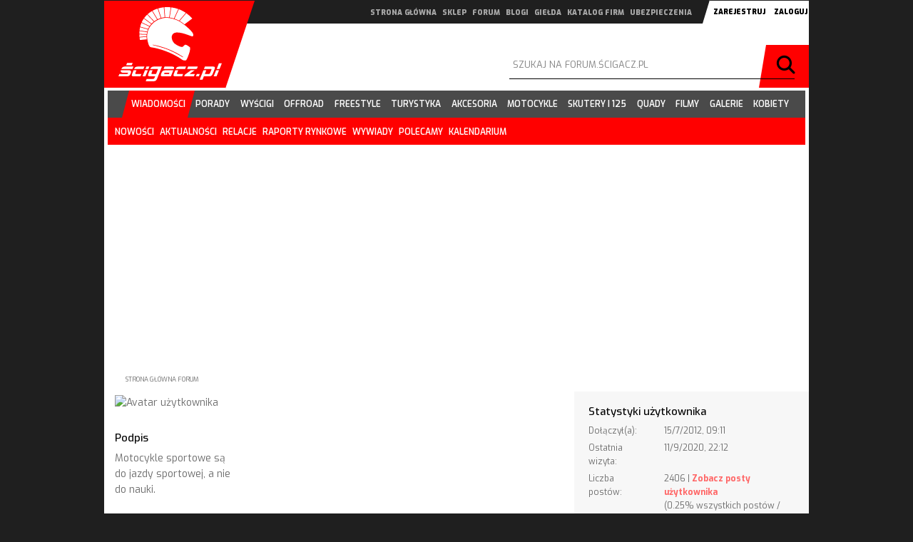

--- FILE ---
content_type: text/html; charset=UTF-8
request_url: https://forum.scigacz.pl/memberlist.php?mode=viewprofile&u=74305&sid=1a108c59363ccbf1a3c8ffd0edcf2208
body_size: 33256
content:
<!-- placement Głównego billboardu 960x300 na stronie głównej serwisu   -->
<!--  -->
<!-- kod DFP SG_billboard_main -->
<!-- rozmiar DFP: 300x250, 320x70, 560x120, 950x200, 960x300 -->

<!DOCTYPE html>
<html dir="ltr" lang="pl">
<head>

<meta http-equiv="content-type" content="text/html; charset=UTF-8" />
<meta http-equiv="content-style-type" content="text/css" />
<meta http-equiv="content-language" content="pl" />
<meta http-equiv="imagetoolbar" content="no" />
<meta name="resource-type" content="document" />
<meta name="distribution" content="global" />
<meta name="keywords" content="" />
<meta name="description" content="Profil użytkownika SkoQ" />

<!-- TAG Google Analytics 4 dla Ścigacz wszystko --><!-- Google tag (gtag.js) -->
<script async src="https://www.googletagmanager.com/gtag/js?id=G-VE5BK39LHB"></script>
<script>
  window.dataLayer = window.dataLayer || [];
  function gtag(){dataLayer.push(arguments);}
  gtag('js', new Date());

  gtag('config', 'G-VE5BK39LHB');
</script>


<!-- TAG Google Analytics 4 dla forum --><!-- Google tag (gtag.js) -->
<script async src="https://www.googletagmanager.com/gtag/js?id=G-Y84J7SN38H"></script>
<script>
  window.dataLayer = window.dataLayer || [];
  function gtag(){dataLayer.push(arguments);}
  gtag('js', new Date());

  gtag('config', 'G-Y84J7SN38H');
</script>

<!-- GDPR Policy by Google -->
 
<script async src="https://pagead2.googlesyndication.com/pagead/js/adsbygoogle.js?client=ca-pub-6663269887505849"
     crossorigin="anonymous"></script>

<script data-ad-client="ca-pub-6663269887505849" async src="https://pagead2.googlesyndication.com/pagead/js/adsbygoogle.js"></script>

<!-- Facebook Pixel Code -->
<script>
  !function(f,b,e,v,n,t,s)
  {if(f.fbq)return;n=f.fbq=function(){n.callMethod?
  n.callMethod.apply(n,arguments):n.queue.push(arguments)};
  if(!f._fbq)f._fbq=n;n.push=n;n.loaded=!0;n.version='2.0';
  n.queue=[];t=b.createElement(e);t.async=!0;
  t.src=v;s=b.getElementsByTagName(e)[0];
  s.parentNode.insertBefore(t,s)}(window, document,'script',
  'https://connect.facebook.net/en_US/fbevents.js');
  fbq('init', '505297656647165');
  fbq('track', 'PageView');
</script>
<noscript><img height="1" width="1" style="display:none"
  src="https://www.facebook.com/tr?id=505297656647165&ev=PageView&noscript=1"
/></noscript>
<!-- End Facebook Pixel Code -->




<title>Profil użytkownika SkoQ</title>

<link rel="alternate" type="application/atom+xml" title="Kanał - Forum motocyklowe Ścigacz.pl" href="http://forum.scigacz.pl/feed.php" /><link rel="alternate" type="application/atom+xml" title="Kanał - Najnowsze wątki" href="http://forum.scigacz.pl/feed.php?mode=topics" />

<link href="https://fonts.googleapis.com/css?family=Exo:200,400,500,600,700,900" rel="stylesheet" type="text/css">
<script type="text/javascript">
// <![CDATA[
	var jump_page = 'Wprowadź numer strony, do której chcesz przejść:';
	var on_page = '';
	var per_page = '';
	var base_url = '';
	var style_cookie = 'phpBBstyle';
	var style_cookie_settings = '; path=/; domain=.scigacz.pl';
	var onload_functions = new Array();
	var onunload_functions = new Array();

	

	/**
	* Find a member
	*/
	function find_username(url)
	{
		popup(url, 760, 570, '_usersearch');
		return false;
	}

	/**
	* New function for handling multiple calls to window.onload and window.unload by pentapenguin
	*/
	window.onload = function()
	{
		for (var i = 0; i < onload_functions.length; i++)
		{
			eval(onload_functions[i]);
		}
	};

	window.onunload = function()
	{
		for (var i = 0; i < onunload_functions.length; i++)
		{
			eval(onunload_functions[i]);
		}
	};

// ]]>
</script>
<script type="text/javascript" src="./styles/scigacz/template/styleswitcher.js"></script>
<script type="text/javascript" src="./styles/scigacz/template/forum_fn.js"></script>

<link href="./styles/scigacz/theme/print.css" rel="stylesheet" type="text/css" media="print" title="printonly" />
<link href="./style.php?id=2&amp;lang=pl&amp;sid=8f4f2a2a9a0652f66ed700aea4c6da4c" rel="stylesheet" type="text/css" media="screen, projection" />

<link href="./styles/scigacz/theme/normal.css" rel="stylesheet" type="text/css" title="A" />
<link href="./styles/scigacz/theme/medium.css" rel="alternate stylesheet" type="text/css" title="A+" />
<link href="./styles/scigacz/theme/large.css" rel="alternate stylesheet" type="text/css" title="A++" />



<meta content="width=device-width, initial-scale=1, maximum-scale=1, user-scalable=no" name="viewport">

<link href="//static2.scigacz.pl/build/css/forum.css" rel="stylesheet" type="text/css" />

<script src="//static2.scigacz.pl/build/public/lib/jquery/dist/jquery.min.js"></script>

<script type="text/javascript" src="//static.scigacz.pl/jsnc/z_logo_adb_checker_forum.js"></script>

<script type='text/javascript'>
(function() {
var useSSL = 'https:' == document.location.protocol;
var src = (useSSL ? 'https:' : 'http:') +
'//www.googletagservices.com/tag/js/gpt.js';
document.write('<scr' + 'ipt src="' + src + '"></scr' + 'ipt>');
})();
</script>

<!-- Sledzenie statystyk forum --><!-- Global site tag (gtag.js) - Google Analytics -->
<script async src="https://www.googletagmanager.com/gtag/js?id=UA-21638522-5"></script>
<script>
  window.dataLayer = window.dataLayer || [];
  function gtag(){dataLayer.push(arguments);}
  gtag('js', new Date());

  gtag('config', 'UA-21638522-5');
</script>

<!-- Sledzenie statystyk - scigacz wszystko --><!-- Global site tag (gtag.js) - Google Analytics -->
<script async src="https://www.googletagmanager.com/gtag/js?id=UA-21638522-4"></script>
<script>
  window.dataLayer = window.dataLayer || [];
  function gtag(){dataLayer.push(arguments);}
  gtag('js', new Date());

  gtag('config', 'UA-21638522-4');
</script>


<script charset='UTF-8' src='https://app.push-ad.com/?run=api/integration/963a8b406db6c97a2d51f1084ee90448b9b6f2f1d3c4a674b22a0e2fa1bece58.js' async></script>

<!-- Google Tag Manager -->
<script>(function(w,d,s,l,i){w[l]=w[l]||[];w[l].push(
{'gtm.start': new Date().getTime(),event:'gtm.js'}

);var f=d.getElementsByTagName(s)[0],
j=d.createElement(s),dl=l!='dataLayer'?'&l='+l:'';j.async=true;j.src=
'https://www.googletagmanager.com/gtm.js?id='+i+dl;f.parentNode.insertBefore(j,f);
})(window,document,'script','dataLayer','GTM-WR8HMFR');</script>
<!-- End Google Tag Manager -->
</head>

<!-- AdSense z konta nowego -->
<script data-ad-client="ca-pub-6663269887505849" async src="https://pagead2.googlesyndication.com/pagead/js/adsbygoogle.js"></script>

<!-- auto ads -->
<script data-ad-client="ca-pub-6663269887505849" async src="https://pagead2.googlesyndication.com/pagead/js/adsbygoogle.js"></script>

<body id="phpbb" class="section-memberlist ltr rwd forum">

<!-- Google Tag Manager (noscript) -->
<noscript><iframe src="https://www.googletagmanager.com/ns.html?id=GTM-WR8HMFR"
height="0" width="0" style="display:none;visibility:hidden"></iframe></noscript>
<!-- End Google Tag Manager (noscript) --><!-- /106258004/FM_bg_premium --><!-- /106258004/Z_LOGO_ADB_CHECKER -->
          <div id='div-gpt-ad-1458476931625-0' style='height:1px;'>
            <script type='text/javascript'>
            googletag.cmd.push(function() { googletag.display('div-gpt-ad-1458476931625-0'); });
            </script>
          </div>

  <div class="wrap" id="wrap">
    <div class="container">
      <div class="row">
        <div id="main-top">
          <div id="main-logo">
            <h1><a href="/">Scigacz.pl</a></h1>
          </div>
          <div id="ad-main-top-header">
          <!-- /106258004/FM_logobrand_main -->          
          <div id='div-gpt-ad-1499420689719-1' >          
          <script>          
          googletag.cmd.push(function() { googletag.display('div-gpt-ad-1499420689719-1'); });          
          </script>          
          </div>
          </div>
          <div id="main-top-bar">
            <div class="chapters-nav">
              <button id="chapters-nav-toggle">menu działów</button>
              <nav>
                <ul>
                  <li><a href="https://www.scigacz.pl/">strona główna</a></li>
                  <li><a href="https://sklep.scigacz.pl/">sklep</a></li>
                  <li><a href="https://forum.scigacz.pl/">forum</a></li>
                  <li><a href="https://riderblog.pl/">blogi</a></li>
                  <li><a href="https://gielda.scigacz.pl/">giełda</a></li>
                  <li><a href="https://www.scigacz.pl/Katalog_motocyklowy,1,cz.html">katalog firm</a></li>
                  <li><a rel="nofollow" target="_blank" href="https://motocyklowe.pakietydealerskie.pl/indexlw1.php">ubezpieczenia</a></li>
                </ul>
              </nav>
            </div>
            
            <div id="login-wrap">
              
              <button onclick="window.location='./ucp.php?mode=register&amp;sid=8f4f2a2a9a0652f66ed700aea4c6da4c'">Zarejestruj</button>
              
              <button id="login-toggle" class="nav-mob-btn">Zaloguj</button>
              <form id="login" method="post" action="./ucp.php?mode=login&amp;sid=8f4f2a2a9a0652f66ed700aea4c6da4c">
                <div id="form-login-in">
                  <input type="text" name="username" placeholder="nick">
                  <input type="password" name="password" placeholder="hasło">
                  <button name="login" type="submit">zaloguj</button>
                </div>
                <input type="hidden" name="redirect" value="./memberlist.php?mode=viewprofile&amp;u=74305&amp;sid=8f4f2a2a9a0652f66ed700aea4c6da4c" />

              </form>              
            </div>
            
          </div>

          <div id="search-wrap">
            <button id="search-toggle" class="nav-mob-btn">szukaj</button>
            <form id="search" method="post" action="./search.php?sid=8f4f2a2a9a0652f66ed700aea4c6da4c">
              <div class="r">
                <input type="text" name="keywords" placeholder="szukaj na forum.ścigacz.pl" value="" />               
              </div>
              <div class="submit">
                <button type="submit">Szukaj</button>
              </div>
            </form>
          </div>
        </div>
        <!-- top end --><!-- main-menu -->
        <div id="main-nav-wrap">
          <div id="main-nav">
            <button id="main-nav-toggle" class="nav-mob-btn">menu</button>
            <div class="container no-padding">
              <nav>
				<div class="chapters-nav">					
					<ul>
						<li><a href="https://www.scigacz.pl">strona główna</a></li>
						<li><a href="https://sklep.scigacz.pl/">sklep</a></li>
						<li><a href="https://forum.scigacz.pl/">forum</a></li>
						<li><a href="https://riderblog.pl/">blogi</a></li>
						<li><a href="https://grupy.scigacz.pl/">grupy</a></li>
						<li><a href="https://gielda.scigacz.pl/">giełda</a></li>
						<li><a href="https://scigacz.pl/Katalog_motocyklowy,1,cz.html">katalog firm</a></li>
                                                <li><a rel="nofollow" target="_blank" href="https://motocyklowe.pakietydealerskie.pl/indexlw1.php">ubezpieczenia</a></li>
					</ul>					
				</div>
				<ul class="main-menu">
                  <li class="active"><a href="https://www.scigacz.pl/Wiadomosci,100.html"><span>wiadomości</span></a>
                    <ul>
                      <!--<li><a href="https://www.scigacz.pl/Rajd,Dakar,22443.html">rajd dakar</a>
                      </li>-->
                      <li><a href="https://www.scigacz.pl/Najnowsze,w,serwisie,1981.html">nowości</a>
                      </li>
                      <li><a href="https://www.scigacz.pl/Aktualnosci,6.html">aktualności</a>
                      </li>
                      <li><a href="https://www.scigacz.pl/Relacje,z,imprez,881.html">relacje</a>
                      </li>
                      <li><a href="https://www.scigacz.pl/Rynek,motocyklowy,raporty,4692.html">raporty rynkowe</a>
                      </li>
                      <li><a href="https://www.scigacz.pl/Wywiady,1978.html">wywiady</a>
                      </li>
                      <li><a href="https://www.scigacz.pl/Polecamy,1773.html">polecamy</a>
                      </li>
                      <li class="last"><a href="https://www.scigacz.pl/Imprezy,motocyklowe,1932.html">kalendarium</a>
                      </li>
                    </ul>
                  </li>
                  <li><a href="https://www.scigacz.pl/Porady,dla,motocyklistow,237.html"><span>porady</span></a>
                    <ul>
                      <li><a href="https://www.scigacz.pl/Slownik,motocyklowy,leksykon,motoryzacyjny,dla,motocyklistow,12573.html">słownik motocyklowy</a>
                      </li>
                      <li><a href="https://www.scigacz.pl/Pierwsze,kroki,240.html">nauka jazdy</a>
                      </li>
                      <li><a href="https://www.scigacz.pl/Sprzet,9759.html">sprzęt</a>
                      </li>
                      <li><a href="https://www.scigacz.pl/Technika,jazdy,243.html">technika jazdy</a>
                      </li>
                      <li><a href="https://www.scigacz.pl/Prawo,239.html">prawo</a>
                      </li>
                      <li><a href="https://www.scigacz.pl/Mechanika,motocyklowa,244.html">mechanika</a>
                      </li>
                      <li><a href="https://www.scigacz.pl/Bezpieczenstwo,242.html">bezpieczeństwo</a>
                      </li>
                      <li><a href="https://www.scigacz.pl/Obsluga,motocykla,241.html">eksploatacja</a>
                      </li>
                      <li><a href="https://www.scigacz.pl/Sporty,motocyklowe,238.html">sporty</a>
                      </li>
                      <li><a href="https://www.scigacz.pl/Jazda,ekstremalna,245.html">freestyle</a>
                      </li>
                      <li><a href="https://www.scigacz.pl/Skutery,4676.html">skutery</a>
                      </li>
                      <li class="last"><a href="https://www.scigacz.pl/Savoir-vivre,9760.html">savoir-vivre</a>
                      </li>
                    </ul>
                  </li>
                  <li><a href="https://www.scigacz.pl/Wyscigi,motocyklowe,78.html"><span>wyścigi</span></a>
                    <ul>
                      <li><a href="https://www.scigacz.pl/WMMP,81.html">wmmp</a>
                      </li>
                      <li><a href="https://www.scigacz.pl/MotoGP,622.html">motogp</a>
                      </li>
                      <li><a href="https://www.scigacz.pl/WSBK,640.html">wsbk</a>
                      </li>
                      <li><a href="https://www.scigacz.pl/Gymkhana,18612.html">gymkhana</a>
                      </li>
                      <li class="last"><a href="https://www.scigacz.pl/Inne,2898.html">inne</a>
                      </li>
                    </ul>
                  </li>
                  <li><a href="https://www.scigacz.pl/Offroad,2254.html"><span>offroad</span></a>
                    <ul>
                      <li><a href="https://www.scigacz.pl/Motocross,2723.html">motocross</a>
                      </li>
                      <li><a href="https://www.scigacz.pl/Enduro,1804.html">enduro</a>
                      </li>
                      <li><a href="https://www.scigacz.pl/Cross,Country,13549.html">cross country</a>
                      </li>
                      <li><a href="https://www.scigacz.pl/Supermoto,1966.html">supermoto</a>
                      </li>
                      <li class="last"><a href="https://www.scigacz.pl/Trial,2726.html">trial</a>
                      </li>
                    </ul>
                  </li>
                  <li><a href="https://www.scigacz.pl/Freestyle,4714.html"><span>freestyle</span></a>
                    <ul>
                      <li><a href="https://www.scigacz.pl/FMX,2724.html">fmx</a>
                      </li>
                      <li class="last"><a href="https://www.scigacz.pl/Stunt,4716.html">stunt</a>
                      </li>
                    </ul>
                  </li>
                  <li><a href="https://www.scigacz.pl/Turystyka,motocyklowa,2248.html"><span>turystyka</span></a>
                    <ul>
                      <li></li>
                    </ul>
                  </li>
                  <li><a href="https://www.scigacz.pl/Akcesoria,motocyklowe,2247.html"><span>akcesoria</span></a>
                    <ul>
                      <li><a href="https://www.scigacz.pl/Testy,akcesoriow,21336.html">testy</a>
                      </li>
                      <li><a href="https://www.scigacz.pl/Kaski,motocyklowe,4983.html">kaski</a>
                      </li>
                      <li><a href="https://www.scigacz.pl/Opony,motocyklowe,5013.html">opony</a>
                      </li>
                      <li><a href="https://www.scigacz.pl/Odziez,Motocyklowa,5172.html">odzież</a>
                      </li>
                      <li><a href="https://www.scigacz.pl/Kombinezony,Motocyklowe,5160.html">kombinezony</a>
                      </li>
                      <li><a href="https://www.scigacz.pl/Buty,Motocyklowe,5163.html">buty</a>
                      </li>
                      <li><a href="https://www.scigacz.pl/Rekawiczki,Motocyklowe,5079.html">rękawiczki</a>
                      </li>
                      <li><a href="https://www.scigacz.pl/Elektronika,komunikacja,i,nawigacja,5953.html">elektronika</a>
                      </li>
                      <li><a href="https://www.scigacz.pl/Protectory,5076.html">protektory</a>
                      </li>
                      <li><a href="https://www.scigacz.pl/Kufry,i,torby,motocyklowe,5022.html">kufry</a>
                      </li>
                      <li><a href="https://www.scigacz.pl/Gogle,i,Okulary,Motocyklowe,5073.html">gogle</a>
                      </li>
                      <li class="last"><a href="https://www.scigacz.pl/Pozostale,akcesoria,motocyklowe,8757.html">inne</a>
                      </li>
                    </ul>
                  </li>
                  <li><a href="https://www.scigacz.pl/Akcesoria,motocyklowe,2247.html"><span>motocykle</span></a>
                    <ul>
                      <li><a href="https://www.scigacz.pl/Motocykle,103.html">katalog motocykli</a>
                      </li>
                      <li><a href="https://www.scigacz.pl/Testy,motocykli,1044.html">testy</a>
                      </li>
                      <li><a href="https://www.scigacz.pl/Motonowosci,54.html">nowości</a>
                      </li>
                      <li><a href="https://www.scigacz.pl/Motocykle,uzywane,599.html">motocykle używane</a>
                      </li>
                      <li><a href="https://www.scigacz.pl/Motocykle,egzotyczne,spostrzezenia,71.html">egzotyczne</a>
                      </li>
                      <li class="last"><a href="https://www.scigacz.pl/Imprezy,motocyklowe,1932.html">kalendarium imprez</a>
                      </li>
                    </ul>
                  </li>
                  <li><a href="https://www.scigacz.pl/Skutery,7.html"><span>skutery i 125</span></a>
                    <ul>
                      <li><a href="https://www.scigacz.pl/Skutery,i,125-tki,3968.html">katalog skuterów i 125</a>
                      </li>
                      <li><a href="https://www.scigacz.pl/Ze,swiata,skuterow,i,125-tek,1782.html">wiadomości</a>
                      </li>
                      <li><a href="https://www.scigacz.pl/Testujemy,skutery,6245.html">testy</a>
                      </li>
                      <li><a href="https://www.scigacz.pl/Skutery,4676.html">porady</a>
                      </li>
                      <li class="last"><a href="https://www.scigacz.pl/Imprezy,motocyklowe,1932,kat,skutery_polska.html">kalendarium imprez</a>
                      </li>
                    </ul>
                  </li>
                  <li><a href="https://www.scigacz.pl/Quady,2091.html"><span>quady</span></a>
                    <ul>
                      <li><a href="https://www.scigacz.pl/Quady,i,ATV,Baza,9392.html">katalog quadów i atv</a>
                      </li>
                      <li><a href="https://www.scigacz.pl/Aktualnosci,2771.html">wiadomości</a>
                      </li>
                      <li><a href="https://www.scigacz.pl/Testy,quadow,6418.html">testy</a>
                      </li>
                      <li><a href="https://www.scigacz.pl/Przeprawy,quadowe,7499.html">przeprawy</a>
                      </li>
                      <li><a href="https://www.scigacz.pl/Supermoto,quadow,7501.html">supermoto</a>
                      </li>
                      <li><a href="https://www.scigacz.pl/Motocross,quadow,7500.html">motocross</a>
                      </li>
                      <li><a href="https://www.scigacz.pl/Cross-country,quadow,7502.html">cross country</a>
                      </li>
                      <li class="last"><a href="https://www.scigacz.pl/Imprezy,motocyklowe,1932,kat,quady_polska.html">kalendarium imprez</a>
                      </li>
                    </ul>
                  </li>
                  <li><a href="https://filmy.scigacz.pl/"><span>filmy</span></a>
                    <ul>
                      <li><a href="https://www.scigacz.pl/Hydepark,2277.html">hydepark</a>
                      </li>
                      <li><a href="https://www.scigacz.pl/Teledyski,2004.html">teledyski</a>
                      </li>
                      <li><a href="https://www.scigacz.pl/Wypadki,13.html">wypadki</a>
                      </li>
                      <li><a href="https://www.scigacz.pl/Czad,12.html">jazda</a>
                      </li>
                      <li><a href="https://www.scigacz.pl/Technika,14.html">technika</a>
                      </li>
                      <li><a href="https://www.scigacz.pl/Wsady,2345.html">wsady</a>
                      </li>
                      <li class="last"><a href="https://www.scigacz.pl/Inne,15.html">inne</a>
                      </li>
                    </ul>
                  </li>
                  <li><a href="https://www.scigacz.pl/Galeria,1766.html"><span>galerie</span></a>
                    <ul>
                      <li><a href="https://www.scigacz.pl/Galerie,foto,2025.html">galerie foto</a>
                      </li>
                      <li><a href="https://www.scigacz.pl/Zdjecia,motocykli,938.html">zdjęcia</a>
                      </li>
                      <li class="last"><a href="https://www.scigacz.pl/Tapety,954.html">tapety na pulpit</a>
                      </li>
                    </ul>
                  </li>
                  <li><a href="https://www.scigacz.pl/Kobiety,7647.html"><span>kobiety</span></a>
                    <ul>
                      <li></li>
                    </ul>
                  </li>
                </ul>
              </nav>
              <div id="progressbar-wrap">
                <progress value="0"></progress>
              </div>
            </div>
          </div>
        </div>

        <div id="main-ad-wrap" class="contInAdv">
          <!-- /106258004/FM_billboard_main -->

 <!-- no active creation file in BILLBOARD 960x for this impression -->
<!-- placement GĹĂłwnego billboardu 960x300 w dziale wiadomości   -->
<!--  -->
<!-- kod DFP SG_WIA_billboard_main -->
<!-- rozmiar DFP: 300x250, 320x70, 560x120, 950x200, 960x300 -->

 <script async src="//pagead2.googlesyndication.com/pagead/js/adsbygoogle.js"></script>
 <ins class="adsbygoogle"
     style="display:block; text-align:center;"
     data-ad-layout="in-article"
     data-ad-format="fluid"
     data-ad-client="ca-pub-6663269887505849"
     data-ad-slot="3145719818"></ins>
 <script> 
   (adsbygoogle = window.adsbygoogle || []).push({});  
 </script>
		<!-- Global site tag (gtag.js) - Google Analytics nowy Tag GA4 Test 1.0 --> 
 <script async src="https://www.googletagmanager.com/gtag/js?id=G-EGC4GEL8Q0"></script> 
 <script> 
window.dataLayer = window.dataLayer || []; 
   function gtag(){dataLayer.push(arguments);} 
   gtag('js', new Date()); 
  
 		gtag('config', 'G-EGC4GEL8Q0', { 
		'page_title' : '2023_07_01_FORUM_NAS_AdSense_Auto_Code', 
 		'page_location': '/Billboard_960/2023_07_01_FORUM_NAS_AdSense_Auto_Code'
 		}); 
 </script> 
		<!-- Global site tag (gtag.js) - Google Analytics nowy Tag GA4 Test 1.1 --> 
<script async src="https://www.googletagmanager.com/gtag/js?id=G-EGC4GEL8Q0"></script> 
<script> 
window.dataLayer = window.dataLayer || []; 
  function gtag(){dataLayer.push(arguments);} 
  gtag('js', new Date()); 
 
		gtag('config', 'G-EGC4GEL8Q0', { 
		'page_title' : '2023_07_01_FORUM_NAS_AdSense_Auto_Code', 
		'page_location': '/Billboard_960/2023_07_01_FORUM_NAS_AdSense_Auto_Code'
		}); 
</script> 
<!-- strt --><div style="position:absolute; bottom: 1px; right 1px;"><img width="1" height="1" src="https://www.scigacz.pl/codeboard/__delivery.php?creation=Billboard_960/2023_07_01_FORUM_NAS_AdSense_Auto_Code^20210101^20991231^000000000^ACFJKLMNOPQTVWYZ^000^-^-^.php&forum=1" style="width: 1px; height: 1px;" alt="NAS Analytics TAG"/></div><!-- end -->


          <div id='alternate_ad_billboard'> </div>
        </div>       
         <div id="main-content">    
          	<div class="container">
                <div class="breadcrumb">
                   <a href="./index.php?sid=8f4f2a2a9a0652f66ed700aea4c6da4c">Strona główna forum</a> 
                 </div>
<form method="post" action="./memberlist.php?mode=group&amp;sid=8f4f2a2a9a0652f66ed700aea4c6da4c" id="viewprofile">
	<div class="row">
		<div class="col-md-16">
			<div class="inner">
				<div class="row">
					<div class="col-sm-7">
					  
						<div class="avatar">
							<img src="./download/file.php?avatar=74305.png" width="94" height="95" alt="Avatar użytkownika" />
						</div>
            
						<div class="btns">
							
						<div class="details">						
							<h4>Podpis</h4>
							<div class="postbody">
								<div class="signature" style="border-top:none; margin-top: 0;">Motocykle sportowe są do jazdy sportowej, a nie do nauki.</div>
							</div>						
						</div>
						
					</div>
				</div>
			</div>
		</div>
	</div>
	<div class="panel col-md-8">
		<div class="inner">
			<div class="column2">
				<h4>Statystyki użytkownika</h4>
				<div class="row">
					<div class="col-sm-8"> Dołączył(a): </div>
					<div class="col-sm-16"> 15/7/2012, 09:11 </div>
				</div>
				<div class="row">
					<div class="col-sm-8"> Ostatnia wizyta: </div>
					<div class="col-sm-16"> 11/9/2020, 22:12 </div>
				</div>
				
				<div class="row">
					<div class="col-sm-8"> Liczba postów: </div>
					<div class="col-sm-16"> 2406
						| <strong><a href="./search.php?author_id=74305&amp;sr=posts&amp;sid=8f4f2a2a9a0652f66ed700aea4c6da4c">Zobacz posty użytkownika</a></strong>
						
						<br />(0.25% wszystkich postów / 0.49 posty dziennie)
						
					</div>
				</div>
				<div class="row">
					<div class="col-sm-8"> Najaktywniejszy w dziale: </div>
					<div class="col-sm-16">
						<strong><a href="./viewforum.php?f=35&amp;sid=8f4f2a2a9a0652f66ed700aea4c6da4c">Chcę kupić motocykl - kat A</a></strong>
						<br />(Posty: 780 / 32.42% postów użytkownika)
						
					</div>
				</div>
				<div class="row">
					<div class="col-sm-8"> Najaktywniejszy w wątku: </div>
					<div class="col-sm-16">
						<strong><a href="./viewtopic.php?t=103163&amp;sid=8f4f2a2a9a0652f66ed700aea4c6da4c">Offtop dla Vip'ów</a></strong>
						<br />(Posty: 61 / 2.54% postów użytkownika)
						
					</div>
				</div>
			</div>
		</div>
	</div>
	</div>
</form>

	<form method="post" id="jumpbox" action="./viewforum.php?sid=8f4f2a2a9a0652f66ed700aea4c6da4c" onsubmit="if(this.f.value == -1){return false;}">

	
		<fieldset class="jumpbox">
	
			<label for="f" accesskey="j">Skocz do:</label>
			<select name="f" id="f" onchange="if(this.options[this.selectedIndex].value != -1){ document.forms['jumpbox'].submit() }">
			
				<option value="-1">Wybierz dział</option>
			<option value="-1">------------------</option>
				<option value="38">Dyskusje motocyklowe</option>
			
				<option value="1">&nbsp; &nbsp;Motocykle</option>
			
				<option value="34">&nbsp; &nbsp;Oceny ofert sprzedaży.</option>
			
				<option value="35">&nbsp; &nbsp;Chcę kupić motocykl - kat A</option>
			
				<option value="36">&nbsp; &nbsp;Motocykle na kategorie A2</option>
			
				<option value="37">&nbsp; &nbsp;Motocykle od 51 do 125 ccm - kategoria A1/B</option>
			
				<option value="13">&nbsp; &nbsp;Motorowery do 50 ccm</option>
			
				<option value="14">&nbsp; &nbsp;Offroad</option>
			
				<option value="19">&nbsp; &nbsp;Quady</option>
			
				<option value="25">&nbsp; &nbsp;Turystyka motocyklowa</option>
			
				<option value="21">&nbsp; &nbsp;Akcesoria motocyklowe</option>
			
				<option value="7">&nbsp; &nbsp;Komentarze do artykułów na Ścigacz.pl</option>
			
				<option value="24">&nbsp; &nbsp;Komentarze do Katalogu Firm</option>
			
				<option value="16">&nbsp; &nbsp;Zawartość sklepu i serwisu Ścigacz.pl</option>
			
				<option value="39">Poradniki motocyklowe</option>
			
				<option value="8">&nbsp; &nbsp;Technika jazdy</option>
			
				<option value="9">&nbsp; &nbsp;Mechanika motocyklowa</option>
			
				<option value="17">&nbsp; &nbsp;Prawo</option>
			
				<option value="40">Sporty motocyklowe</option>
			
				<option value="3">&nbsp; &nbsp;MotoGP, WSB, MMP</option>
			
				<option value="30">&nbsp; &nbsp;Motocross, Enduro, Cross Country, Trial...</option>
			
				<option value="20">&nbsp; &nbsp;Żużel</option>
			
				<option value="11">&nbsp; &nbsp;Stowarzyszenie Streetfighter</option>
			
				<option value="41">Inne</option>
			
				<option value="5">&nbsp; &nbsp;Hydepark</option>
			
				<option value="4">&nbsp; &nbsp;Imprezy, spotkania, zloty, pokazy motocyklowe</option>
			
				<option value="23">&nbsp; &nbsp;Emigranci Ścigacz.pl</option>
			
				<option value="22">&nbsp; &nbsp;VIP Ścigacz.pl</option>
			
				<option value="12">&nbsp; &nbsp;Prywatne forum redakcji Ścigacz.pl</option>
			
				<option value="32">&nbsp; &nbsp;Forum Moderatorów</option>
			
				<option value="33">&nbsp; &nbsp;Smietnik</option>
			
				<option value="42">Ogłoszenia - nie zapomnij o gielda.scigacz.pl</option>
			
				<option value="27">&nbsp; &nbsp;Motocykle, skutery, quady - dodaj też ogłoszenie na gielda.scigacz.pl</option>
			
				<option value="6">&nbsp; &nbsp;Ogłoszenia drobne</option>
			
				<option value="29">&nbsp; &nbsp;Skradziono / zgubiono</option>
			
				<option value="28">&nbsp; &nbsp;Praca</option>
			
				<option value="10">&nbsp; &nbsp;Ogłoszenia administracyjne</option>
			
			</select>
			<input type="submit" value="Przejdź" class="button2" />
		</fieldset>
	</form>


<br/><br/><br/>                    
                    </div>
                  </div>
                </div>
              </div>
              <div class="container">
                <div class="row">
                  <div class="col-md-15">
                  </div>
                  <div class="col-md-9">
                    <div class="row" id="main-footer">
                      <div class="col-md-24">                        
                        Bądź z nami na bieżąco:
                        <a href="https://www.facebook.com/scigaczpl/" class="icon i_107_facebook"><span>facebook</span></a>
                        <span class="akonet">Realizacja: <a href="http://www.akonet.pl">Akonet</a></span>
                      </div>
                    </div>
                  </div>
                </div>
              
            </div>
          </div>
        </div>
      </div>
    </div>
  </div>
  <div id="up-href">
    <a href="#main-top"><span>na g�r�</span></a>
  </div>

<script type='text/javascript'>
var $ = jQuery.noConflict();
</script>
  <script src="//static2.scigacz.pl/build/js/modernizr-custom.js"></script>
  <script src="//static2.scigacz.pl/build/public/lib/lightslider/dist/js/lightslider.min.js"></script>
  <script src="//static2.scigacz.pl/build/js/main.js"></script>


<div>
	<a id="bottom" name="bottom" accesskey="z"></a>
	
</div>

 
<!-- (C)2000-2013 Gemius SA - gemiusAudience / pp.scigacz.pl / forum -->
<script type="text/javascript">
<!--//--><![CDATA[//><!--
var pp_gemius_identifier = 'oqiQ_3Lfo0nDoRQ5f7Sk.bS47O_yMyw.PbQJGy44Fun.07';
// lines below shouldn't be edited
function gemius_pending(i) { window[i] = window[i] || function() {var x = window[i+'_pdata'] = window[i+'_pdata'] || []; x[x.length]=arguments;};};
gemius_pending('gemius_hit'); gemius_pending('gemius_event'); gemius_pending('pp_gemius_hit'); gemius_pending('pp_gemius_event');
(function(d,t) {try {var gt=d.createElement(t),s=d.getElementsByTagName(t)[0],l='http'+((location.protocol=='https:')?'s':''); gt.setAttribute('async','async');
gt.setAttribute('defer','defer'); gt.src=l+'://gapl.hit.gemius.pl/xgemius.js'; s.parentNode.insertBefore(gt,s);} catch (e) {}})(document,'script');
//--><!]]>
</script>

</body>
</html>

--- FILE ---
content_type: text/html; charset=utf-8
request_url: https://www.google.com/recaptcha/api2/aframe
body_size: 134
content:
<!DOCTYPE HTML><html><head><meta http-equiv="content-type" content="text/html; charset=UTF-8"></head><body><script nonce="aSfh-Mjzf6gWRFTfw4aIdQ">/** Anti-fraud and anti-abuse applications only. See google.com/recaptcha */ try{var clients={'sodar':'https://pagead2.googlesyndication.com/pagead/sodar?'};window.addEventListener("message",function(a){try{if(a.source===window.parent){var b=JSON.parse(a.data);var c=clients[b['id']];if(c){var d=document.createElement('img');d.src=c+b['params']+'&rc='+(localStorage.getItem("rc::a")?sessionStorage.getItem("rc::b"):"");window.document.body.appendChild(d);sessionStorage.setItem("rc::e",parseInt(sessionStorage.getItem("rc::e")||0)+1);localStorage.setItem("rc::h",'1769301566939');}}}catch(b){}});window.parent.postMessage("_grecaptcha_ready", "*");}catch(b){}</script></body></html>

--- FILE ---
content_type: application/javascript
request_url: https://app.push-ad.com/?run=api/integration/963a8b406db6c97a2d51f1084ee90448b9b6f2f1d3c4a674b22a0e2fa1bece58.js
body_size: 47250
content:
if(typeof PushAdReady==='undefined'){var PushAdReady=false;var push_window_focus=true;}
(function(){if(PushAdReady){return;}
try{window.onblur=function(){push_window_focus=false;}
window.onfocus=function(){push_window_focus=true;}
PushAdReady=true;var pushAdInfo={app_id:!1,app1_endpoint:"https://app.push-ad.com/",app2_endpoint:"https://app2.push-api.pl/",dmp_endpoint:"https://dmp.push-api.pl",html:{main:!1,bell:!1,banner:!1,jacker:!1,frame:!1},config:{},conversion:0,lastEvents:{add_to_cart:0,remove_from_cart:0},appStatsSent:{},pendingSave:false,pendingCheck:false,pendingRemove:false,pendingActivity:false,frame:!1,communication_window:!1,project:{subproject_id:0,subproject_project_url:""},is_loaded:!1,is_https:"https:"===document.location.protocol,shown_in_session:!1,apiq:[],extra:[],registry:{userChange:[],ready:[]},is_own:!1,current_source:0,sendRegistry:!1};var pushAdApi={atest:1,push:function(a,b){if(!1===pushAdInfo.is_loaded)pushAdInfo.apiq.push([a,b]);else if("function"===typeof a)a();else{var c="undefined"!==typeof b.callback?b.callback:function(){},e="undefined"!==typeof b.value?b.value:!1,d="undefined"!==typeof b.name?b.name:!1;"function"!==typeof pushAdFunctions[a]&&c(!1);pushAdFunctions[a](d,e,c)}}},pushTranslate={"<span>Wypisz</span> mnie z powiadomie\u0144":"<span>Sign out</span> of subscription","<span>Zapisz</span> mnie do powiadomie\u0144":"<span>Sign up</span> for notifications","Wy\u0142\u0105czone":"Deactivated","W\u0142\u0105czone":"Activated","Wy\u0142\u0105czenie powiadomie\u0144 b\u0119dzie mo\u017cliwe<br />w&nbsp;dowolnym momencie, klikaj\u0105c przycisk poni\u017cej.":"Turning off notifications will be possible at any moment, by clicking the button below","b\u0119dzie wysy\u0142a\u0107 Ci informacje handlowe w formie powiadomie\u0144 web push dotycz\u0105cych promocji oraz kupon\u00F3w rabatowych w imieniu w\u0142asnym oraz podmiot\u00F3w wsp\u00F3\u0142pracuj\u0105cych. Aby zrezygnowa\u0107, wy\u0142\u0105cz powiadomienia od":"would like to send you web push notifications. These may include commercial information regarding special offers and discount coupons on its own behalf and on behalf of its co-operators. To opt out, turn off notifications from",Status:"Status","Historia Powiadomie\u0144":"Notification History","Zaznacz wszystkie":"Check all","Odznacz wszystkie":"Uncheck all","Usu\u0144 zaznaczone":"Delete checked"};pushAdHelper={__:function(a){return"pl-PL"===navigator.language||"pl"===navigator.language?a:"undefined"!==typeof pushTranslate[a]?pushTranslate[a]:a},ls:0,ss:0,dmpData:'',lsTest:function(){var test='test';try{localStorage.setItem(test,test);localStorage.removeItem(test);return true;}catch(e){return false;}},ssTest:function(){var test='test';try{sessionStorage.setItem(test,test);sessionStorage.removeItem(test);return true;}catch(e){return false;}},pushSwitch:{active:false,selector:'.push_ad_switch--push',getSwitches:function(){return document.querySelectorAll(this.selector);},setSwitches:function(switchState){this.getSwitches().forEach(function(a,b){if((switchState===true&&a.querySelector('input[type="checkbox"]')&&a.querySelector('input[type="checkbox"]').checked===false)||(switchState===false&&a.querySelector('input[type="checkbox"]')&&a.querySelector('input[type="checkbox"]').checked===true)){a.click();}});}},events:{},cartProducts:[],cartProductsExtended:[],lastPurchasedProducts:[],lastViewedProducts:[],cookieExpirationDays:{lastPurchasedProducts:90},adpopsForcedToShow:[],isMailSubscriber:false,pendingMailInvitation:false,productId:null,productIdAddedToCart:null,productAvailability:null,freeDeliveryThreshold:null,categoryNames:[],cartPrice:null,extra:{},eventPlacement:false,pendingRedirect:false,useCustomId:false,customIdPropName:'groupId',addOptInCookie:function(){pushAdHelper.setCookie('PushAd-SubmitEmailOptIn','1',0,0,1);},checkDmpEndpoint:function(u){if(pushAdHelper.getCookie('PushAdDmpEndpoint')){pushAdInfo.dmp_endpoint=pushAdHelper.getCookie('PushAdDmpEndpoint');}},unsubscribePush:function(){if(pushAdInfo.is_https){PushAd.unregisterFromPush(function(a){pushAdHelper.setCookie('PushAdBell',1,365);PushAd.updateUserState()});}else{pushAdHelper.openDialog("https://"+pushAdInfo.project.subproject_project_url+"/removeSubscription.php?id="+pushAdInfo.project.id,pushAdHelper.__("Zapisz si\u0119 do powiadomie\u0144"),"width=1, height=1",function(){pushAdHelper.setUserCookie(pushAdInfo.project.user_cookie_name,!1,-1);pushAdHelper.setCookie(pushAdInfo.project.banner_cookie_name,!1,-1);pushAdHelper.setCookie('PushAdEndpoint',!1,-1);if(pushAdHelper.ls){localStorage.removeItem('PushAdEndpoint');}
PushAd.updateUserState();});}},register:function(a,b){pushAdInfo.registry[a].push(b)},trigger:function(a,b){"undefined"===typeof b&&(b={});document.dispatchEvent(new CustomEvent(a,b))},inIframe:function(){try{return window.self!==window.top;}catch(e){return false;}},setAdditional:function(add){addiotional=add;lastAddtionalChange=1;},getAdditional:function(){return addiotional;},getAppId:function(){return pushAdInfo.app_id;},getBreadcrumbs:function(){return false;},isPushAllow:function(){return'Notification'in window&&typeof window.Notification.permission!='undefined'&&window.Notification.permission=='granted';},isPushDeny:function(){return'Notification'in window&&typeof window.Notification.permission!='undefined'&&window.Notification.permission!='granted';},isMainDomain:function(){return(window.location.href.includes(pushAdInfo.project.check_domain)||window.location.href.includes(pushAdInfo.project.check_domain.replace('www.','')));},getTs:function(){return new Date(Math.floor(new Date().getTime()/ 120000)*120000).getTime();},getUserEndpoint:function(){var userEndpoint=pushAdHelper.getCookie('PushAdEndpoint')?pushAdHelper.getCookie('PushAdEndpoint'):(pushAdHelper.ls&&localStorage.getItem('PushAdEndpoint')!=undefined?localStorage.getItem('PushAdEndpoint'):false);return userEndpoint;},displayUserId:function(type){document.body.insertAdjacentHTML("beforeend",'<div style="position: absolute;z-index: 99999999;width: 100%;height: 50px;text-align: center; top: 0; background-color: #fff; border: 1px solid black; vertical-align: middle; display: flex;   justify-content: center;    align-items: center;    font-size: 25px;">Twoje ID to: '+(type==1?pushAdHelper.getUserHash():pushAdHelper.getUserSoftId())+"</div>")},checkEndpoint:function(){if(!pushAdHelper.getUserEndpoint()){if(pushAdInfo.is_https){null!==PushAd.settings.sw_registration&&PushAd.settings.sw_registration.pushManager.getSubscription().then(function(subscription){if(subscription){pushAdHelper.setCookie('PushAdEndpoint',subscription.endpoint,360);if(pushAdHelper.ls){localStorage.setItem('PushAdEndpoint',subscription.endpoint);}}});}else{if(pushAdInfo.communication_window){pushAdInfo.communication_window.postMessage("getEndpoint","https://"+pushAdInfo.project.subproject_project_url);}}}},dmpRequest:function(type,data={}){if(!pushAdInfo.project.dmp||!type){return false;}
if(!data.ed){data.ed={};}
data.ed.type=type;data.ed.url=document.location.href;data.ed.urlr=document.referrer;data.ed.onsite=true;var rData={ud:{soft_id:pushAdHelper.getUserSoftId(),user_agent:navigator.userAgent,user_lang:navigator.language,device:pushAdHelper.userInfo.isMobile()?'mobile':'desktop'}}
if(data.pd&&Array.isArray(data.pd)){data.pd=data.pd.filter((prod,index,self)=>index===self.findIndex(p=>p.id===prod.id&&(p.quantity===prod.quantity||typeof prod.quantity==='undefined')&&(p.price===prod.price||typeof prod.price==='undefined')));}
if(pushAdHelper.getUserHash()){rData.ud.push_id=pushAdHelper.getUserHash();}
Object.assign(rData,data);pushAdHelper.ajax({method:'JSON',url:pushAdInfo.dmp_endpoint+'/collect/'+pushAdInfo.app_id,data:rData});},activityRequest:function(rd=false){if(pushAdInfo.pendingActivity)return;if(!push_window_focus)return;if(!pushAdHelper.getUserSoftId())return;pushAdInfo.pendingActivity=true;if(!pushAdInfo.project.dmp){return false;}
var rData={ud:{soft_id:pushAdHelper.getUserSoftId(),},rd:rd}
if(pushAdHelper.getUserHash()){rData.ud.push_id=pushAdHelper.getUserHash();}
pushAdHelper.ajax({method:'JSON',url:pushAdInfo.dmp_endpoint+'/activity/'+pushAdInfo.app_id,data:rData},function(b){if(b.data&&b.data.length>0){pushAdHelper.dmpData=b.data;}
pushAdInfo.pendingActivity=false;});},feedRequest:function(id,price,availability=null){if(id&&price){pushAdHelper.ajax({url:pushAdInfo.project.tracker_endpoint+"feed.php",data:{price:parseFloat(price).toFixed(2),availability:availability!==null?availability:1,id:id,hash:pushAdHelper.getUserHash()?pushAdHelper.getUserHash():pushAdHelper.getUserSoftId(),status:!pushAdHelper.getUserHash()?1:0,app:pushAdInfo.app_id},method:"POST",dataType:"JSON"});}},saveRequest:function(a,b){if(!pushAdInfo.pendingSave){pushAdInfo.pendingSave=true;b=JSON.parse(JSON.stringify(b));b.project=pushAdInfo.project.subproject_id;b.softId=pushAdHelper.getUserSoftId();b.isMobile=pushAdHelper.userInfo.isMobile();b.userAgent=navigator.userAgent;b.lang=navigator.language||navigator.userLanguage;b.sou=pushAdInfo.current_source;b.id=pushAdInfo.project.id;b.api_key=pushAdInfo.project.api_key;var endpoint=b.endpoint;pushAdHelper.ajax({url:pushAdInfo.app2_endpoint+"saveSubscription",data:b,method:"POST",dataType:"JSON"},function(b){pushAdInfo.pendingSave=false;pushAdHelper.setCookie('PushAdEndpoint',endpoint,360);if(pushAdHelper.ls){localStorage.setItem('PushAdEndpoint',endpoint);}
pushAdHelper.setUser(b.body.hash);PushAd.updateUserState();pushAdHelper.trigger("pushAdSubChange");a(b.userId);if(pushAdHelper.pushSwitch.active){pushAdHelper.pushSwitch.setSwitches(true);}else if(typeof adpopmti!=='undefined'&&typeof adpopmti.refreshData!=='undefined'){adpopmti.refreshData();}})}},checkRequest:function(endpoint){if(!pushAdInfo.pendingCheck){pushAdInfo.pendingCheck=true;pushAdHelper.ajax({url:pushAdInfo.app2_endpoint+"checkSubscription",data:{endpoint:endpoint,id:pushAdInfo.project.id,},method:"POST",dataType:"JSON"},function(b){pushAdInfo.pendingCheck=false;if(b.success==1){pushAdHelper.setUser(b.body.hash);PushAd.updateUserState();pushAdHelper.trigger("pushAdSubChange");if(pushAdHelper.pushSwitch.active){pushAdHelper.pushSwitch.setSwitches(true);}else if(typeof adpopmti!=='undefined'&&typeof adpopmti.refreshData!=='undefined'){adpopmti.refreshData();}}});}},sendCartProducts:function(placement_id,placement_format,target){var tmpData={ed:{placement_format:placement_format,placement_id:placement_id},pd:[]};var items=target?.closest('#adpopmti_adpop-content')?.querySelectorAll('#adpop-cart-products .product__wrapper, #adpop-cart-products .adpop-cart-product-con, .adpop-cart-recovery__cart-products .product-wrapper, .adpop-cart-recovery__cart-products .product__wrapper');if(items){items.forEach(function(o){var dataId=o.closest('[data-id]')?o.closest('[data-id]').getAttribute('data-id'):false;if(dataId){var productData={id:dataId,quantity:1};if(o.closest('[data-price]')){productData.price=o.closest('[data-price]').getAttribute('data-price');}
tmpData.pd.push(productData);}});pushAdHelper.dmpRequest('click',tmpData);}},conversionDone:function(){pushAdInfo.conversion=1;pushAdHelper.lastPurchasedProducts=pushAdHelper.cartProducts;pushAdHelper.setCookie('PushAdLastPurchasedProducts',JSON.stringify(pushAdHelper.lastPurchasedProducts),pushAdHelper.cookieExpirationDays.lastPurchasedProducts);pushAdHelper.cartProducts=[];pushAdHelper.setCookie('PushAdProductIds','',0);if(pushAdHelper.getUserHash()){pushAdHelper.trackRequest({addiotional:{basketItems:"n"}});}},checkSoftId:function(){try{if(window.location.href.includes('pushad_soft_id')){var url=new URL(window.location.href);var c=url.searchParams.get("pushad_soft_id");if(c&&c!=pushAdHelper.getUserSoftId()){pushAdHelper.setDomainCookie(pushAdInfo.project.unsub_cookie_name,c,360);if(pushAdHelper.ls){localStorage.setItem(pushAdInfo.project.unsub_cookie_name,c);}}}}catch(exc){}},checkSubId:function(){try{if(window.location.href.includes('pushad_sub_id')){var url=new URL(window.location.href);var c=url.searchParams.get("pushad_sub_id");if(c){pushAdHelper.ajax({url:pushAdInfo.app2_endpoint+"updateUserProfile",data:{project:pushAdInfo.project.id,soft_id:pushAdHelper.getUserSoftId(),push_id:pushAdHelper.getUserHash(),hash:c,},method:"POST",dataType:"JSON"});}}}catch(exc){}},purchaseData:function(e){return pushAdHelper.isDataLayerEvent(e,'purchase')||pushAdHelper.isDataLayerEvent(e,'transaction');},formatProductId:function(prodId){return prodId;},setPlacementData:function(id,product,format,product_label=''){pushAdHelper.eventPlacement={product:product,placement_format:format,placement_id:id,product_label:product_label};},initEventListener:function(){try{function eventListener(model,e){var tmpEventData=false;if(pushAdInfo.conversion!=1){tmpEventData=pushAdHelper.purchaseData(e);if(tmpEventData){if(tmpEventData.ecommerce)tmpEventData=tmpEventData.ecommerce;if(tmpEventData.purchase)tmpEventData=tmpEventData.purchase;if(tmpEventData.actionField)tmpEventData.transaction_id=tmpEventData.actionField.id;if(tmpEventData.products&&Array.isArray(tmpEventData.products))tmpEventData.items=tmpEventData.products;if(tmpEventData.transaction_id&&tmpEventData.items&&Array.isArray(tmpEventData.items)){pushAdHelper.conversionDone();var transactionValue=0;var purchaseProd=[];tmpEventData.items.forEach(function(prod){prod.quantity=prod.quantity?parseInt(prod.quantity):1;if(!prod.id&&prod.item_id)prod.id=prod.item_id;if(prod.price)transactionValue=transactionValue+(prod.quantity*parseFloat(prod.price));if(prod.item_kd_id)prod.id=prod.item_kd_id;if(pushAdHelper.useCustomId&&prod[pushAdHelper.customIdPropName])prod.id=prod[pushAdHelper.customIdPropName];if(prod.id){purchaseProd.push({id:pushAdHelper.formatProductId(prod.id.toString()),quantity:prod.quantity,price:parseFloat(prod.price).toFixed(2)});}});if(purchaseProd.length>0){var tmpEv={td:{id:tmpEventData.transaction_id.toString(),value:parseFloat(transactionValue).toFixed(2),},pd:purchaseProd};pushAdHelper.dmpRequest('purchase',tmpEv);pushAdHelper.trigger('pushAdOnPurchase',{detail:tmpEv});}}}}
['add_to_cart','remove_from_cart'].forEach(function(ev){if(tmpEventData=pushAdHelper.isDataLayerEvent(e,ev)){if(tmpEventData['gtm.uniqueEventId']){pushAdInfo.lastEvents[ev]=tmpEventData['gtm.uniqueEventId'];}
var originalEventData=tmpEventData;if(tmpEventData.ecommerce)tmpEventData=tmpEventData.ecommerce;if(tmpEventData.products&&Array.isArray(tmpEventData.products))tmpEventData.items=tmpEventData.products;if(tmpEventData.items&&Array.isArray(tmpEventData.items)){var cartProd=[];var mainProdId=false;tmpEventData.items.forEach(function(prod){if(!prod.quantity)prod.quantity=1;if(!prod.id&&prod.item_id)prod.id=prod.item_id;if(prod.item_kd_id)prod.id=prod.item_kd_id;if(pushAdHelper.useCustomId&&prod[pushAdHelper.customIdPropName])prod.id=prod[pushAdHelper.customIdPropName];if(prod.id){if(!mainProdId){mainProdId=prod.id.toString();}
var prodData={id:pushAdHelper.formatProductId(prod.id.toString()),quantity:parseInt(prod.quantity),price:parseFloat(prod.price).toFixed(2)};if(prod.label){prodData.label=prod.label;}
cartProd.push(prodData);}});if(cartProd.length>0){var tmpEv={pd:cartProd};if(originalEventData.placement_id&&typeof adpopmti!=='undefined'&&typeof adpopmtiHandling!=='undefined'){var placementConfig=adpopmti.getPopupConfig(originalEventData.placement_id,'adpop_id');if(placementConfig){tmpEv.ed={placement_format:placementConfig.analytics.event_label,placement_id:originalEventData.placement_id};}}else if(pushAdHelper.eventPlacement&&pushAdHelper.eventPlacement.product==mainProdId){tmpEv.ed={placement_format:pushAdHelper.eventPlacement.placement_format,placement_id:pushAdHelper.eventPlacement.placement_id};if(pushAdHelper.eventPlacement.product_label){tmpEv.pd[0].label=pushAdHelper.eventPlacement.product_label;}
pushAdHelper.eventPlacement=false;}
pushAdHelper.dmpRequest(ev,tmpEv);pushAdHelper.trigger(ev=='add_to_cart'?'pushAdOnAddToCart':'pushAdOnRemoveFromCart',{detail:tmpEv});}}}});['view_cart','begin_checkout','checkout'].every(function(ev){if(tmpEventData=pushAdHelper.isDataLayerEvent(e,ev)){if(tmpEventData['gtm.uniqueEventId']){pushAdInfo.lastEvents['checkout']=tmpEventData['gtm.uniqueEventId'];}
if(tmpEventData.ecommerce)tmpEventData=tmpEventData.ecommerce;if(tmpEventData.checkout)tmpEventData=tmpEventData.checkout;if(tmpEventData.products&&Array.isArray(tmpEventData.products))tmpEventData.items=tmpEventData.products;if(tmpEventData.items&&Array.isArray(tmpEventData.items)){var checkoutProd=[];tmpEventData.items.forEach(function(prod){if(!prod.quantity)prod.quantity=1;if(!prod.id&&prod.item_id)prod.id=prod.item_id;if(prod.item_kd_id)prod.id=prod.item_kd_id;if(pushAdHelper.useCustomId&&prod[pushAdHelper.customIdPropName])prod.id=prod[pushAdHelper.customIdPropName];if(prod.id){checkoutProd.push({id:pushAdHelper.formatProductId(prod.id.toString()),quantity:parseInt(prod.quantity),price:parseFloat(prod.price).toFixed(2)});}});var tmpEv={ed:{value:['number','string'].includes(typeof tmpEventData.value)?parseFloat(parseFloat(tmpEventData.value).toFixed(2)):null,free_delivery_threshold:['number','string'].includes(typeof tmpEventData.free_shipping_threshold)?parseFloat(parseFloat(tmpEventData.free_shipping_threshold).toFixed(2)):null},pd:checkoutProd}
pushAdHelper.dmpRequest('checkout',tmpEv);pushAdHelper.trigger(ev=='view_cart'?'pushAdOnViewCart':(ev=='begin_checkout'?'pushAdOnBeginCheckout':'pushAdOnCheckout'),{detail:tmpEv});}
return false;}else{return true;}});if(tmpEventData=pushAdHelper.isDataLayerEvent(e,'view_item')){if(tmpEventData['gtm.uniqueEventId']){pushAdInfo.lastEvents['view_item']=tmpEventData['gtm.uniqueEventId'];}
var originalEventData=tmpEventData;if(tmpEventData.ecommerce)tmpEventData=tmpEventData.ecommerce;if(tmpEventData.products&&Array.isArray(tmpEventData.products))tmpEventData.items=tmpEventData.products;if(tmpEventData.items&&Array.isArray(tmpEventData.items)){tmpEventData.items.forEach(function(prod){if(!prod.quantity)prod.quantity=1;if(!prod.id&&prod.item_id)prod.id=prod.item_id;if(prod.item_kd_id)prod.id=prod.item_kd_id;if(pushAdHelper.useCustomId&&prod[pushAdHelper.customIdPropName])prod.id=prod[pushAdHelper.customIdPropName];if(prod.id){var tmpEv={pd:[{id:pushAdHelper.formatProductId(prod.id.toString()),quantity:parseInt(prod.quantity),price:parseFloat(prod.price).toFixed(2)}]};pushAdHelper.dmpRequest('view',tmpEv);pushAdHelper.trigger('pushAdOnViewItem',{detail:{...tmpEv,oed:originalEventData}});}});}}
['view_item_list','select_item'].forEach(function(ev){if(tmpEventData=pushAdHelper.isDataLayerEvent(e,ev)){if(tmpEventData&&tmpEventData.placement_id){if(tmpEventData['gtm.uniqueEventId']){pushAdInfo.lastEvents[ev]=tmpEventData['gtm.uniqueEventId'];}
var originalEventData=tmpEventData;if(tmpEventData.ecommerce)tmpEventData=tmpEventData.ecommerce;if(tmpEventData.products&&Array.isArray(tmpEventData.products))tmpEventData.items=tmpEventData.products;if(tmpEventData.items&&Array.isArray(tmpEventData.items)){var cartProd=[];tmpEventData.items.forEach(function(prod){if(!prod.quantity)prod.quantity=1;if(!prod.id&&prod.item_id)prod.id=prod.item_id;if(prod.item_kd_id)prod.id=prod.item_kd_id;if(pushAdHelper.useCustomId&&prod[pushAdHelper.customIdPropName])prod.id=prod[pushAdHelper.customIdPropName];if(prod.id){var prodData={id:pushAdHelper.formatProductId(prod.id.toString()),quantity:parseInt(prod.quantity),price:parseFloat(prod.price).toFixed(2)};if(prod.label){prodData.label=prod.label;}
cartProd.push(prodData);}});if(cartProd.length>0&&typeof adpopmti!=='undefined'&&typeof adpopmtiHandling!=='undefined'){var placementConfig=adpopmti.getPopupConfig(originalEventData.placement_id,'adpop_id');if(placementConfig){var tmpEv={ed:{placement_format:placementConfig.analytics.event_label,placement_id:originalEventData.placement_id},pd:cartProd};pushAdHelper.dmpRequest(ev=='view_item_list'?'view':'click',tmpEv);ev=="view_item_list"&&adpopmtiHandling.saveStorage(placementConfig.code);if(ev=="view_item_list"){pushAdInfo.appStatsSent[ev]=pushAdInfo.appStatsSent[ev]||{};if(!pushAdInfo.appStatsSent[ev][placementConfig.code]){pushAdInfo.appStatsSent[ev][placementConfig.code]=true;adpopmtiHandling.sendStatsToApp("showPopup",placementConfig.code,undefined,false);}}else{adpopmtiHandling.sendStatsToApp("clickLink",placementConfig.code,undefined,false);}}}}}}});if(tmpEventData=pushAdHelper.isDataLayerEvent(e,'search')){if(tmpEventData['gtm.uniqueEventId']){pushAdInfo.lastEvents['search']=tmpEventData['gtm.uniqueEventId'];}
if(tmpEventData.ecommerce)tmpEventData=tmpEventData.ecommerce;var tmpEv={sd:{search_term:tmpEventData.search_term??'',search_results:tmpEventData.search_results??null}};pushAdHelper.trigger('pushAdOnSearch',{detail:tmpEv});}
if(tmpEventData=pushAdHelper.isDataLayerEvent(e,'pushad_custom_event')){if(tmpEventData['gtm.uniqueEventId']){pushAdInfo.lastEvents['pushad_custom_event']=tmpEventData['gtm.uniqueEventId'];}
var originalEventData=tmpEventData;if(tmpEventData.ecommerce)tmpEventData=tmpEventData.ecommerce;if(tmpEventData.products&&Array.isArray(tmpEventData.products))tmpEventData.items=tmpEventData.products;var customEventProd=[];if(tmpEventData.items&&Array.isArray(tmpEventData.items)){tmpEventData.items.forEach(function(prod){if(!prod.quantity)prod.quantity=1;if(!prod.id&&prod.item_id)prod.id=prod.item_id;if(prod.item_kd_id)prod.id=prod.item_kd_id;if(pushAdHelper.useCustomId&&prod[pushAdHelper.customIdPropName])prod.id=prod[pushAdHelper.customIdPropName];if(prod.id){customEventProd.push({id:pushAdHelper.formatProductId(prod.id.toString()),quantity:parseInt(prod.quantity),price:parseFloat(prod.price).toFixed(2)});}});}
var tmpEv={oed:originalEventData,pd:customEventProd};pushAdHelper.trigger('pushAdOnCustomEvent',{detail:tmpEv});}}
new DataLayerHelper(dataLayer,{listener:eventListener,listenToPast:true});}catch(exc){pushAdHelper.ajax({url:pushAdInfo.app2_endpoint+"logIntegration",data:{project:pushAdInfo.project.id,error:exc.message,trace:exc.stack,url:window.location.href,},method:"POST",dataType:"JSON"});}
pushAdHelper.activityRequest(true);var checkActivity=setInterval(()=>{try{pushAdHelper.activityRequest();}
catch(exc){clearInterval(checkActivity);pushAdHelper.ajax({url:pushAdInfo.app2_endpoint+"logIntegration",data:{project:pushAdInfo.project.id,error:exc.message,trace:exc.stack,url:window.location.href,},method:"POST",dataType:"JSON"});}},10000);},processShoperCart:function(){try{var cartProd=[];if(typeof window!='undefined'&&window.localStorage&&window.localStorage.getItem('frontstoreBasket')!=null){var basketData=JSON.parse(window.localStorage.getItem('frontstoreBasket'));if(basketData&&basketData.products&&basketData.products.length>0){Object.keys(basketData.products).forEach(function(x){if(basketData.products[x].product_id&&basketData.products[x].quantity){var product=cartProd.find(p=>p.id==basketData.products[x].product_id.toString());if(product){product.quantity+=parseInt(basketData.products[x].quantity);}else{cartProd.push({id:basketData.products[x].product_id.toString(),quantity:parseInt(basketData.products[x].quantity)});}}});}}
pushAdHelper.dmpRequest('checkout',{pd:cartProd});}catch(exc){pushAdHelper.ajax({url:pushAdInfo.app2_endpoint+"logIntegration",data:{project:pushAdInfo.project.id,error:exc.message,trace:exc.stack,url:window.location.href,},method:"POST",dataType:"JSON"});}},removeRequest:function(a=false){if(!pushAdInfo.pendingRemove){pushAdInfo.pendingRemove=true;pushAdHelper.ajax({url:pushAdInfo.app2_endpoint+"removeSubscription/"+pushAdInfo.project.id+'/'+pushAdHelper.getUserHash(),dataType:"JSON"},function(b){pushAdInfo.pendingRemove=false;pushAdInfo.sendRegistry=!1;pushAdHelper.setUserCookie(pushAdInfo.project.user_cookie_name,!1,-1);pushAdHelper.setCookie(pushAdInfo.project.banner_cookie_name,!1,-1);pushAdHelper.setCookie('PushAdEndpoint',!1,-1);if(pushAdHelper.ls){localStorage.removeItem('PushAdEndpoint');localStorage.removeItem(pushAdInfo.project.user_cookie_name);}
if(a){a(!0);}
if(pushAdHelper.pushSwitch.active){pushAdHelper.pushSwitch.setSwitches(false);}else if(typeof adpopmti!=='undefined'&&typeof adpopmti.refreshData!=='undefined'){adpopmti.refreshData();}});}},trackRequest:function(extraData={},uns=false){var trackData={translated:pushAdHelper.isTranslated(),referrer:document.referrer,url:document.location.href,hash:document.location.hash,app_id:pushAdInfo.app_id,push_user_id:pushAdHelper.getUserHash(),soft_id:pushAdHelper.getUserSoftId(),useragent:navigator.userAgent,mobile:pushAdHelper.userInfo.isMobile(),displayMode:pushAdHelper.checkDisplayMode(),userIp:pushAdHelper.userInfo.ip,title:document.title,push_window_focus:push_window_focus,breadcrumbs:pushAdHelper.getBreadcrumbs(),addiotional:"undefined"!==typeof addiotional&&!1!==addiotional?addiotional:!1,};var currEndpoint=pushAdInfo.project.tracker_endpoint+"track.php";if(uns){currEndpoint=pushAdInfo.project.tracker_endpoint+"trackUns.php";trackData.push_user_id=pushAdHelper.getUserSoftId();}
Object.assign(trackData,extraData);pushAdHelper.ajax({url:currEndpoint,data:trackData,method:"POST",dataType:"JSON",},function(a){pushAdHelper.userInfo.ip=a.ip;});},isTranslated:function(){var translated=0;if((document.getElementById('push_ad_history_title__')&&document.getElementById('push_ad_history_title__').firstChild.nodeValue!='Historia Powiadomień')||(document.getElementsByTagName('html').length>0&&(document.getElementsByTagName('html')[0].classList.contains('translated-ltr')||document.getElementsByTagName('html')[0].classList.contains('translated-rtl'))))translated=1;return translated;},afterConfirmMailSubscription:function(){pushAdHelper.setCookie('PushAd-EmailSubscriptionConfirmed','1',0,2,0);},subscribeMail:function(mail,first_name,last_name,callback,source=null,additional_data=null){pushAdHelper.ajax({url:pushAdInfo.app2_endpoint+'subscribeMail',data:{app_id:pushAdInfo.app_id,project_id:pushAdInfo.project.id,source:source!==null?source:window.location.origin,email:mail,first_name:first_name?first_name:'',last_name:last_name?last_name:'',external_ids:{push_id:pushAdHelper.getUserHash(),soft_id:pushAdHelper.getUserSoftId()},additional_data:additional_data},method:"POST",dataType:"JSON"},function(a){if(a){if(!a.errors){if(!a.success){pushAdHelper.afterConfirmMailSubscription();}}}
if(callback){callback(a);}});pushAdHelper.addOptInCookie();},parseSegments:function(s){if(window.location.href.indexOf('push_debug=1')>0){console.table(s);}},initTagParams:function(){var a=document.getElementById("pushAdScript");if(null!==a){var b=a.src.replace(/^[^\?]+\??/,"");a={};if(b){b=b.split(/[;&]/);for(var c=0;c<b.length;c++){var g=b[c].split("=");if(g&&2==g.length){var e=unescape(g[0]);g=unescape(g[1]);g=g.replace(/\+/g," ");a[e]=g}}}
pushAdInfo.extra.encourage=!0;"undefined"!==typeof a.encourage&&"0"===a.encourage&&(pushAdInfo.extra.encourage=!1)}else{pushAdInfo.extra.encourage=!0;}},getTagParam:function(){},openDialog:function(a,b,c,e){var d=window.open(a,b,c),f=window.setInterval(function(){try{if(null==d||d.closed)window.clearInterval(f),e(d)}catch(g){}},1E3);return d},hexToRgb:function(a){a=a.replace(/^#?([a-f\d])([a-f\d])([a-f\d])$/i,function(a,c,e,d){return c+c+e+e+d+d});return(a=/^#?([a-f\d]{2})([a-f\d]{2})([a-f\d]{2})$/i.exec(a))?{r:parseInt(a[1],16),g:parseInt(a[2],16),b:parseInt(a[3],16)}:null},getFromDataLayer:function(e){if(typeof dataLayer!="undefined"){var tmpLayer=dataLayer.slice().reverse();if(tmpLayer.find((a)=>a&&a.length==3&&a[0]=='event'&&a[1]==e)){var tmpData=tmpLayer.find((a)=>a&&a.length==3&&a[0]=='event'&&a[1]==e);if(tmpData['gtm.uniqueEventId']){tmpData[2]['gtm.uniqueEventId']=tmpData['gtm.uniqueEventId'];}
return JSON.parse(JSON.stringify(tmpData[2]));}else if(tmpLayer.find((a)=>a&&a.event==e)){return JSON.parse(JSON.stringify(tmpLayer.find((a)=>a&&a.event==e)));}}
return false;},isDataLayerEvent:function(e,n){if(e.length==3&&e[0]=='event'&&e[1]==n){var eCopy=JSON.parse(JSON.stringify(e[2]));if(e['gtm.uniqueEventId']){eCopy['gtm.uniqueEventId']=e['gtm.uniqueEventId'];}
return eCopy;}else if(e.event==n){return JSON.parse(JSON.stringify(e));}
return false;},getScrollPercent:function(){var h=document.documentElement,b=document.body,st='scrollTop',sh='scrollHeight';return(h[st]||b[st])/((h[sh]||b[sh])-h.clientHeight)*100;},checkDisplayMode:function(){displayMode=(navigator.standalone||window.matchMedia("(display-mode: standalone)").matches)?"app":"browser";return displayMode;},getParents:function(a,b){Element.prototype.matches||(Element.prototype.matches=Element.prototype.matchesSelector||Element.prototype.mozMatchesSelector||Element.prototype.msMatchesSelector||Element.prototype.oMatchesSelector||Element.prototype.webkitMatchesSelector||function(a){a=(this.document||this.ownerDocument).querySelectorAll(a);for(var b=a.length;0<=--b&&a.item(b)!==this;);return-1<b});for(var c=[];a&&a!==document;a=a.parentNode)b?a.matches(b)&&c.push(a):c.push(a);return c},setCookie:function(a,b,c=30,h=0,m=0,f=0){if(!f){if(c==0&&h==0&&m==0){c="; ";}else{var e=new Date;e.setTime(e.getTime()+(864E5*c)+(h*36E5)+(m*6E4));c="; expires="+e.toGMTString();}}else{var e=new Date(f);c="; expires="+e.toGMTString();}
document.cookie=a+"="+b+c+"; path=/; SameSite=None; Secure";},setUserCookie:function(a,b,c){if(pushAdHelper.ls){c==-1?localStorage.removeItem(a):localStorage.setItem(a,b);}"undefined"===typeof c&&(c=30);var e=new Date;e.setTime(e.getTime()+864E5*c);c="; expires="+e.toGMTString();document.cookie=a+"="+b+c+"; path=/; SameSite=None; Secure";if(pushAdInfo.project.set_cookie_all_domains==1){document.cookie=a+"="+b+c+"; path=/; SameSite=None; Secure; domain="+pushAdInfo.project.check_domain.replace('http://','').replace('https://','').replace('www.','').split(/[/?#]/)[0];}},getFromSession:function(name){if(pushAdHelper.ss){return sessionStorage.getItem(name)?JSON.parse(sessionStorage.getItem(name)):false;}
return pushAdHelper.getCookie(name)?JSON.parse(pushAdHelper.getCookie(name)):false;},saveInSession:function(name,val){if(pushAdHelper.ss){sessionStorage.setItem(name,JSON.stringify(val));}
pushAdHelper.setCookie(name,JSON.stringify(val),0,0,0);},removeFromSession:function(name){if(pushAdHelper.ss){sessionStorage.removeItem(name);}
pushAdHelper.setCookie(name,!1,-1);},setDomainCookie:function(a,b,c){"undefined"===typeof c&&(c=30);var e=new Date;e.setTime(e.getTime()+864E5*c);c="; expires="+e.toGMTString();document.cookie=a+"="+b+c+"; path=/; SameSite=None; Secure";document.cookie=a+"="+b+c+"; path=/; SameSite=None; Secure; domain="+pushAdInfo.project.check_domain.replace('http://','').replace('https://','').replace('www.','').split(/[/?#]/)[0];},getCookie:function(a){if(!document.cookie)return false;var p='(^|;)\\s*'+a+'\\s*=\\s*([^;]+)';var cookie=document.cookie.match(p)||false;if(cookie){cookie=cookie.pop();}
if(a==pushAdInfo.project.user_cookie_name&&pushAdHelper.ls){if(cookie&&localStorage.getItem(a)==undefined){localStorage.setItem(pushAdInfo.project.user_cookie_name,cookie);}else if(!cookie&&localStorage.getItem(a)!=undefined){cookie=localStorage.getItem(a);pushAdHelper.setUserCookie(pushAdInfo.project.user_cookie_name,cookie,360);}}
return cookie},genFP:function(){if(typeof LLFP!='undefined'){LLFP.get(function(components){var murmur=LLFP.x64hash128(components.map(function(pair){return pair.value}).join(),31);pushAdHelper.setDomainCookie(pushAdInfo.project.unsub_cookie_name,murmur,5);pushAdHelper.setDomainCookie('PushAdCheck',1,5);if(pushAdHelper.ls){localStorage.setItem(pushAdInfo.project.unsub_cookie_name,murmur);}
if(pushAdHelper.getUserHash()){pushAdHelper.ajax({url:pushAdInfo.app2_endpoint+"updateUserFp",data:{user_hash:pushAdHelper.getUserHash(),soft_id:pushAdHelper.getUserSoftId(),},method:"POST",dataType:"JSON"});}});}},addToSegment:function(x){pushAdHelper.ajax({url:pushAdInfo.app2_endpoint+'tracker/addToSegment',data:{user_hash:pushAdHelper.getUserHash(),soft_id:pushAdHelper.getUserSoftId(),project:pushAdInfo.app_id,segment:x},method:"POST",dataType:"JSON"});},removeFromSegment:function(x){pushAdHelper.ajax({url:pushAdInfo.app2_endpoint+'tracker/removeFromSegment',data:{user_hash:pushAdHelper.getUserHash(),soft_id:pushAdHelper.getUserSoftId(),project:pushAdInfo.app_id,segment:x},method:"POST",dataType:"JSON"});},getUserHash:function(){return pushAdHelper.getCookie(pushAdInfo.project.user_cookie_name)?pushAdHelper.getCookie(pushAdInfo.project.user_cookie_name):(pushAdHelper.ls&&localStorage.getItem(pushAdInfo.project.user_cookie_name)!=undefined?localStorage.getItem(pushAdInfo.project.user_cookie_name):false);},getUserSoftId:function(){return pushAdHelper.getCookie(pushAdInfo.project.unsub_cookie_name)?pushAdHelper.getCookie(pushAdInfo.project.unsub_cookie_name):(pushAdHelper.ls&&localStorage.getItem(pushAdInfo.project.unsub_cookie_name)!=undefined?localStorage.getItem(pushAdInfo.project.unsub_cookie_name):false);},frameExist:function(frameDiv){if(frameDiv.charAt(0)=='#'){if(document.getElementById(frameDiv.substring(1))){return true;}}else if(frameDiv.charAt(0)=='.'){if(document.getElementsByClassName(frameDiv.substring(1)).length>0){return true;}}
return false;},getHtmlValue:function(s){var e=document.querySelector(s);if(e){if(e.tagName==='INPUT'){return e.value;}else{return e.textContent;}}
return null;},initPageBanner:function(){if(!pushAdHelper.getUserHash()){PushAd.createBannerInstant();}},getUrlParam:function(e){var r=new URL(document.location.href);return(c=r.searchParams.get(e)),null!=c&&c;},getPageType:function(){if(typeof google_tag_params==='object'&&google_tag_params?.ecomm_pagetype){return google_tag_params.ecomm_pagetype;}else{if(typeof dataLayer!=="undefined"){var tmpData=dataLayer.find((a)=>a&&typeof a==='object'&&a?.ecomm_pagetype);if(tmpData){return tmpData.ecomm_pagetype;}else{tmpData=dataLayer.find((a)=>a&&typeof a==='object'&&a.google_tag_params?.ecomm_pagetype);if(tmpData){return tmpData.google_tag_params.ecomm_pagetype;}}}}
return false;},initAdpopSubscription:function(){pushAdInfo.current_source=6;PushAd.showJacker();PushAd.sendBannerStats(pushAdInfo.current_source,2);},initHttpsAdpopSubscription:function(){pushAdInfo.current_source=6;PushAd.showJacker();PushAd.sendBannerStats(pushAdInfo.current_source,2);},urlB64ToUint8Array:function(a){var b="=".repeat((4-a.length%4)%4);a=(a+b).replace(/\-/g,"+").replace(/_/g,"/");a=window.atob(a);b=new Uint8Array(a.length);for(var c=0;c<a.length;++c)b[c]=a.charCodeAt(c);return b},guid:function(){function a(){return Math.floor(65536*(1+Math.random())).toString(16).substring(1)}
return a()+a()+"-"+a()+"-"+a()+"-"+a()+"-"+a()+a()+a()},userInfo:{isMobile:function(){var a=!1,b=navigator.userAgent||navigator.vendor||window.opera;if(/(android|bb\d+|meego).+mobile|avantgo|bada\/|blackberry|blazer|compal|elaine|fennec|hiptop|iemobile|ip(hone|od)|iris|kindle|lge |maemo|midp|mmp|mobile.+firefox|netfront|opera m(ob|in)i|palm( os)?|phone|p(ixi|re)\/|plucker|pocket|psp|series(4|6)0|symbian|treo|up\.(browser|link)|vodafone|wap|windows ce|xda|xiino|android|ipad|playbook|silk/i.test(b)||/1207|6310|6590|3gso|4thp|50[1-6]i|770s|802s|a wa|abac|ac(er|oo|s\-)|ai(ko|rn)|al(av|ca|co)|amoi|an(ex|ny|yw)|aptu|ar(ch|go)|as(te|us)|attw|au(di|\-m|r |s )|avan|be(ck|ll|nq)|bi(lb|rd)|bl(ac|az)|br(e|v)w|bumb|bw\-(n|u)|c55\/|capi|ccwa|cdm\-|cell|chtm|cldc|cmd\-|co(mp|nd)|craw|da(it|ll|ng)|dbte|dc\-s|devi|dica|dmob|do(c|p)o|ds(12|\-d)|el(49|ai)|em(l2|ul)|er(ic|k0)|esl8|ez([4-7]0|os|wa|ze)|fetc|fly(\-|_)|g1 u|g560|gene|gf\-5|g\-mo|go(\.w|od)|gr(ad|un)|haie|hcit|hd\-(m|p|t)|hei\-|hi(pt|ta)|hp( i|ip)|hs\-c|ht(c(\-| |_|a|g|p|s|t)|tp)|hu(aw|tc)|i\-(20|go|ma)|i230|iac( |\-|\/)|ibro|idea|ig01|ikom|im1k|inno|ipaq|iris|ja(t|v)a|jbro|jemu|jigs|kddi|keji|kgt( |\/)|klon|kpt |kwc\-|kyo(c|k)|le(no|xi)|lg( g|\/(k|l|u)|50|54|\-[a-w])|libw|lynx|m1\-w|m3ga|m50\/|ma(te|ui|xo)|mc(01|21|ca)|m\-cr|me(rc|ri)|mi(o8|oa|ts)|mmef|mo(01|02|bi|de|do|t(\-| |o|v)|zz)|mt(50|p1|v )|mwbp|mywa|n10[0-2]|n20[2-3]|n30(0|2)|n50(0|2|5)|n7(0(0|1)|10)|ne((c|m)\-|on|tf|wf|wg|wt)|nok(6|i)|nzph|o2im|op(ti|wv)|oran|owg1|p800|pan(a|d|t)|pdxg|pg(13|\-([1-8]|c))|phil|pire|pl(ay|uc)|pn\-2|po(ck|rt|se)|prox|psio|pt\-g|qa\-a|qc(07|12|21|32|60|\-[2-7]|i\-)|qtek|r380|r600|raks|rim9|ro(ve|zo)|s55\/|sa(ge|ma|mm|ms|ny|va)|sc(01|h\-|oo|p\-)|sdk\/|se(c(\-|0|1)|47|mc|nd|ri)|sgh\-|shar|sie(\-|m)|sk\-0|sl(45|id)|sm(al|ar|b3|it|t5)|so(ft|ny)|sp(01|h\-|v\-|v )|sy(01|mb)|t2(18|50)|t6(00|10|18)|ta(gt|lk)|tcl\-|tdg\-|tel(i|m)|tim\-|t\-mo|to(pl|sh)|ts(70|m\-|m3|m5)|tx\-9|up(\.b|g1|si)|utst|v400|v750|veri|vi(rg|te)|vk(40|5[0-3]|\-v)|vm40|voda|vulc|vx(52|53|60|61|70|80|81|83|85|98)|w3c(\-| )|webc|whit|wi(g |nc|nw)|wmlb|wonu|x700|yas\-|your|zeto|zte\-/i.test(b.substr(0,4)))a=!0;return a},ip:false},ajax:function(a,b){var c="undefined"!==typeof a.method?a.method:"GET";var e="undefined"!==typeof a.dataType?a.dataType:"JSON";c=c.toUpperCase();if(c=='JSON'){var d=new XMLHttpRequest;"function"!==typeof b&&(b=function(){},"undefined"!==typeof a.success&&(b=a.success));d.open('POST',a.url,1);d.setRequestHeader("Content-type","application/json");d.setRequestHeader("Accept","application/json");d.send(JSON.stringify(a.data));d.onreadystatechange=function(){if(4===d.readyState&&200===d.status){if(d.responseText!=''){var a="JSON"===e?JSON.parse(d.responseText):d.responseText;b(a)}}};return;}
["GET","POST"].indexOf("reqType")||(c="GET");if("undefined"===typeof a.url)throw"Wrong url";e=e.toUpperCase();["JSON","TEXT"].indexOf(e)||(e="JSON");"function"!==typeof b&&(b=function(){},"undefined"!==typeof a.success&&(b=a.success));var d=new XMLHttpRequest;"undefined"!==typeof a.timeout&&(d.timeout=a.timeout);d.onreadystatechange=function(){if(4===d.readyState&&200===d.status){if(d.responseText!=''){var a="JSON"===e?JSON.parse(d.responseText):d.responseText;b(a)}}};"undefined"===typeof a.data&&(a.data={});var f="undefined"===typeof a.async?!0:a.async,g=function(a,b){var c=[],d;for(d in a)
if(a.hasOwnProperty(d)){var e=b?b+"["+d+"]":d,f=a[d];c.push(null!==f&&"object"===typeof f?g(f,e):encodeURIComponent(e)+"="+encodeURIComponent(f))}
return c.join("&")},h=[];h=g(a.data);"GET"===c?(d.open(c,a.url+(h.length?"?"+h:""),f),d.send()):(d.open(c,a.url,f),d.setRequestHeader("Content-type","application/x-www-form-urlencoded"),d.send(h.length?h:""));return d},setUser:function(a){"undefined"!==typeof a&&pushAdHelper.setUserCookie(pushAdInfo.project.user_cookie_name,a,360)},getCartAmount:function(){var cartAmount=false;if(localStorage.getItem('mage-cache-storage')){cartAmount=JSON.parse(localStorage.getItem('mage-cache-storage'))?.cart?.subtotalAmount;}
return typeof cartAmount!=="undefined"&&cartAmount!=null?cartAmount:false;},loadScript:function(a,b,c){if(!document.getElementById(a)){var script=document.createElement("script")
script.type="text/javascript";if(script.readyState){script.onreadystatechange=function(){if(script.readyState==="loaded"||script.readyState==="complete"){script.onreadystatechange=null;if(typeof c==='function')c();}};}else{script.onload=function(){if(typeof c==='function')c();};}
script.id=a;script.src=b;document.getElementsByTagName("head")[0].appendChild(script);}}};var addiotional=false;var PushAdBasketInterval=false;var PushAdBasketInitialized=false;var lastAddtionalChange=0;var PushAd={settings:{app_id:!1,auto_register:!1,bell_status:!1,banner_status:!1,sw_registration:null,is_push_window:!1,bell_ad:!1},showAd:function(){document.getElementById("pushAdClicker").querySelector("div").style.backgroundSize="cover";document.getElementById("pushAdClicker").querySelector("div").style.backgroundImage="url("+pushAdInfo.app1_endpoint+"api/bell/bells/bell_ad.svg)"},hideAd:function(){},init:function(a,b,c,e){if("undefined"===typeof a)return!1;if(pushAdHelper.inIframe())return!1;"undefined"===typeof c&&(c=function(){});"undefined"===typeof e&&(e=!1);pushAdHelper.ls=pushAdHelper.lsTest();pushAdHelper.ss=pushAdHelper.ssTest();pushAdHelper.initTagParams();pushAdHelper.cartProducts=pushAdHelper.getCookie('PushAdProductIds')?JSON.parse(pushAdHelper.getCookie('PushAdProductIds')):[];pushAdHelper.lastPurchasedProducts=pushAdHelper.getCookie('PushAdLastPurchasedProducts')?JSON.parse(pushAdHelper.getCookie('PushAdLastPurchasedProducts')):[];pushAdHelper.adpopsForcedToShow=pushAdHelper.getCookie('PushAdAdpopsForcedToShow')?JSON.parse(pushAdHelper.getCookie('PushAdAdpopsForcedToShow')):[];PushAd.settings.is_push_window=e;if(!document.getElementById("pushadCss")){e=document.getElementsByTagName("head")[0];var d=document.createElement("link");d.id="pushadCss";d.rel="stylesheet";d.type="text/css";d.charset="UTF-8";d.href=pushAdInfo.app1_endpoint+"api/PushAdMain.css";d.media="all";e.appendChild(d)}"undefied"===typeof b&&(b=!1);pushAdInfo.app_id=a;pushAdInfo.auto_register=b;pushAdHelper.ajax({url:pushAdInfo.app2_endpoint+'getConfig/'+pushAdInfo.app_id+'?t='+pushAdHelper.getTs(),dataType:"JSON"},function(a){if("undefined"!==typeof a.error)console.log(a.error);else if(pushAdInfo.is_loaded=!0,pushAdInfo.apiq.length&&pushAdInfo.apiq.forEach(function(a,b){pushAdApi.push(a[0],"undefined"!==typeof a[1]?a[1]:null)}),pushAdInfo.project=a.data,pushAdInfo.config=a.data.config,pushAdInfo.config.color=pushAdInfo.config.color.replace("#",""),pushAdInfo.is_https&&!pushAdInfo.config.is_https&&(pushAdInfo.is_https=!1),pushAdInfo.config.show_mobile||!pushAdHelper.userInfo.isMobile())
if(pushAdInfo.project.style){var style=document.createElement("style");style.innerHTML=pushAdInfo.project.style;document.head.insertAdjacentElement('beforeend',style);}
pushAdHelper.checkSoftId();pushAdHelper.checkSubId();if(pushAdInfo.project.custom_script){try{Function("pushAdInfo",JSON.parse(pushAdInfo.project.custom_script))(pushAdInfo);}catch(exc){}}
if(pushAdInfo.is_https){pushAdHelper.checkEndpoint();}
if(pushAdInfo.config.show_comp||(pushAdHelper.userInfo.isMobile()&&pushAdInfo.config.show_mobile)){"undefined"!==typeof pushAdInfo.config.bell_ad&&!0===pushAdInfo.config.bell_ad&&(PushAd.settings.bell_ad=!0);var d;PushAd.loaded(b,c)}
var softIdUpdate=false;if(pushAdHelper.getUserSoftId()){if(pushAdHelper.ls&&localStorage.getItem(pushAdInfo.project.unsub_cookie_name)!=pushAdHelper.getUserSoftId()){localStorage.setItem(pushAdInfo.project.unsub_cookie_name,pushAdHelper.getUserSoftId());}
if(pushAdInfo.config.fp==1&&!pushAdHelper.getCookie('PushAdCheck')){pushAdHelper.genFP();}}else{if(pushAdInfo.config.fp==1){pushAdHelper.genFP();}else{if(pushAdHelper.ls&&localStorage.getItem(pushAdInfo.project.unsub_cookie_name)!=null){pushAdHelper.setDomainCookie(pushAdInfo.project.unsub_cookie_name,localStorage.getItem(pushAdInfo.project.unsub_cookie_name),360);}else{softIdUpdate=true;pushAdHelper.ajax({url:pushAdInfo.app2_endpoint+"updateUserSoftId",data:{user_hash:pushAdHelper.getUserHash(),soft_id:pushAdHelper.getUserSoftId(),project_hash:pushAdInfo.app_id},method:"POST",dataType:"JSON"},function(r){if(r.data){pushAdHelper.setDomainCookie(pushAdInfo.project.unsub_cookie_name,r.data,360);if(pushAdHelper.ls){localStorage.setItem(pushAdInfo.project.unsub_cookie_name,r.data);}
if(pushAdInfo.project.adpop){typeof adpopmti!='undefined'&&adpopmti.init(pushAdInfo.app_id);}}});}}}"function"===typeof pushAdTrackInit&&pushAdTrackInit();"function"===typeof pushAdTrackInitUnsub&&pushAdTrackInitUnsub();if(!softIdUpdate&&pushAdInfo.project.adpop){typeof adpopmti!='undefined'&&adpopmti.init(pushAdInfo.app_id);}
if(pushAdInfo.project.dmp){pushAdHelper.checkDmpEndpoint();pushAdHelper.initEventListener();}
if(pushAdInfo.project.email_marketing){if("object"===typeof window&&"object"===typeof window.location&&"undefined"!==typeof window.location.search){var urlParams=new URLSearchParams(window.location.search);if(urlParams.get('subscription-confirmed')=='true'){pushAdHelper.afterConfirmMailSubscription();}}}
document.dispatchEvent(new CustomEvent("PushAdReady"));});},loaded:function(a,b){pushAdInfo.is_loaded&&("undefined"===typeof b&&(b=function(){}),0<document.location.href.indexOf("pushad=showid")&&pushAdHelper.displayUserId(1),0<document.location.href.indexOf("pushad=soft_id")&&pushAdHelper.displayUserId(0),PushAd.isSupported(function(c){if(!1===c)return!1;!1===PushAd.settings.is_push_window&&PushAd.createBellContainer();!0===PushAd.settings.bell_ad&&PushAd.adBellRotate();if(pushAdInfo.is_https){PushAd.updateUserState(function(){b();});}else{pushAdInfo.communication_endpoint="https://"+pushAdInfo.project.subproject_project_url.toLowerCase()+"/new_helper.php";document.body.insertAdjacentHTML("beforeend",'<iframe id="frame_'+pushAdInfo.project.subproject_id+'" src="'+pushAdInfo.communication_endpoint+'" style="width:500px; height: 500px; border: 1px; display:none"></iframe>');pushAdInfo.html.frame=document.getElementById("frame_"+pushAdInfo.project.subproject_id);pushAdInfo.html.frame.onload=function(){function c(a){if(!0!==PushAd.settings.is_push_window&&a.origin==="https://"+pushAdInfo.project.subproject_project_url.toLowerCase()){try{var b=JSON.parse(a.data);b=b.info}catch(g){return!1}
pushAdHelper.checkEndpoint();if(!pushAdHelper.getUserHash()){if(pushAdHelper.getUserEndpoint()){pushAdHelper.checkRequest(pushAdHelper.getUserEndpoint());}}
document.getElementById("pushAdClicker")&&(document.getElementById("pushAdClicker").style.display="");PushAd.getUserId(function(a){var c=1;if(!1===a&&"1"===b&&pushAdInfo.html.jacker){pushAdInfo.html.jacker.style.display="";}else if("cookieDel"===b){c=1;if(pushAdInfo.html.main&&!1===pushAdInfo.is_own){a=pushAdInfo.html.main.querySelector(".push_ad_bell_button_in").classList;a.remove("push_ad_bell_notify");a.remove("push_ad_bell_yes");a.remove("push_ad_bell_no");a.add("push_ad_bell_no");pushAdInfo.html.main.querySelector(".push_ad_status .status_desc").innerHTML=pushAdHelper.__("Wy\u0142\u0105czone");document.getElementById("push_ad_add_me_to_notify2").style.display="";pushAdInfo.html.main.querySelector(".push_ad_status .status_desc").style.color="#de0044";document.getElementById("push_ad_add_me_to_notify").classList.remove("push_out");document.getElementById("push_ad_add_me_to_notify").classList.add("push_in");document.getElementById("push_ad_add_me_to_notify").style.background="url("+pushAdInfo.app1_endpoint+"api/fonts/toggle-on.php?fill=de0044)";document.getElementById("push_ad_add_me_to_notify").style.backgroundSize="20px 18px";document.getElementById("pushAdClicker").querySelector("div").style.backgroundImage="url("+pushAdInfo.app1_endpoint+"api/bell/get.php?run="+pushAdInfo.config.color+"/bell_no.png)";}
pushAdHelper.setCookie('PushAdEndpoint',!1,-1);if(pushAdHelper.ls){localStorage.removeItem('PushAdEndpoint');}
pushAdHelper.setUserCookie(pushAdInfo.project.user_cookie_name,!1,-1);}else if(("0"===b||"-1"===b)&&!pushAdHelper.getUserHash()){c=3;if(pushAdInfo.html.main&&!1===pushAdInfo.is_own){a=pushAdInfo.html.main.querySelector(".push_ad_bell_button_in").classList;a.remove("push_ad_bell_notify");a.remove("push_ad_bell_yes");a.remove("push_ad_bell_no");a.add("push_ad_bell_notify");document.getElementById("push_ad_add_me_to_notify2").style.display="";pushAdInfo.html.main.querySelector(".push_ad_status .status_desc").innerHTML=pushAdHelper.__("Wy\u0142\u0105czone");pushAdInfo.html.main.querySelector(".push_ad_status .status_desc").style.color="#de0044";document.getElementById("push_ad_add_me_to_notify").classList.remove("push_out");document.getElementById("push_ad_add_me_to_notify").classList.add("push_in");document.getElementById("push_ad_add_me_to_notify").style.background="url("+pushAdInfo.app1_endpoint+"api/fonts/toggle-on.php?fill=de0044)";document.getElementById("push_ad_add_me_to_notify").style.backgroundSize="20px 18px";document.getElementById("pushAdClicker").querySelector("div").style.backgroundImage="url("+pushAdInfo.app1_endpoint+"api/bell/get.php?run="+pushAdInfo.config.color+"/bell_notify.png)";}}else if(typeof b==='object'&&b!==null&&b.action&&b.action=='getEndpoint'){pushAdHelper.setCookie('PushAdEndpoint',b.data,360);if(pushAdHelper.ls){localStorage.setItem('PushAdEndpoint',b.data);}}else if("1"!==b){c=2;if(!pushAdHelper.getUserHash()){pushAdHelper.setCookie(pushAdInfo.project.banner_cookie_name,"1",360);pushAdHelper.setUserCookie(pushAdInfo.project.user_cookie_name,b,360);}
if(!1===PushAd.settings.is_push_window&&pushAdInfo.html.main&&!1===pushAdInfo.is_own){a=pushAdInfo.html.main.querySelector(".push_ad_bell_button_in").classList;a.remove("push_ad_bell_notify");a.remove("push_ad_bell_yes");a.remove("push_ad_bell_no");a.add("push_ad_bell_yes");pushAdInfo.html.main.querySelector(".push_ad_status .status_desc").innerHTML=pushAdHelper.__("W\u0142\u0105czone");pushAdInfo.html.main.querySelector(".push_ad_status .status_desc").style.color="#09ce1b";document.getElementById("push_ad_add_me_to_notify").classList.remove("push_in");document.getElementById("push_ad_add_me_to_notify2").style.display="none";document.getElementById("push_ad_add_me_to_notify").classList.add("push_out");document.getElementById("push_ad_add_me_to_notify").style.background="url("+pushAdInfo.app1_endpoint+"api/fonts/toggle-off.php?fill="+pushAdInfo.config.color+")";document.getElementById("push_ad_add_me_to_notify").style.backgroundSize="20px 18px";document.getElementById("pushAdClicker").querySelector("div").style.backgroundImage="url("+pushAdInfo.app1_endpoint+"api/bell/get.php?run="+pushAdInfo.config.color+"/bell_yes.png)";}}});}}
pushAdInfo.communication_window=pushAdInfo.html.frame.contentWindow;window.addEventListener?addEventListener("message",c,!1):attachEvent("onmessage",c);pushAdHelper.checkEndpoint();!0===a?PushAd.registerToPush(function(){PushAd.updateUserState()}):PushAd.updateUserState();b();};}
if(!pushAdHelper.getUserHash()){if(pushAdHelper.getUserEndpoint()){pushAdHelper.checkRequest(pushAdHelper.getUserEndpoint());}else{if(pushAdInfo.is_https){null!==PushAd.settings.sw_registration&&PushAd.settings.sw_registration.pushManager.getSubscription().then(function(subscription){if(subscription){pushAdHelper.setCookie('PushAdEndpoint',subscription.endpoint,360);if(pushAdHelper.ls){localStorage.setItem('PushAdEndpoint',subscription.endpoint);}
pushAdHelper.checkRequest(subscription.endpoint);}else{PushAd.createBanner();}});}else{PushAd.createBanner();}}}else if(pushAdInfo.is_https&&pushAdHelper.isMainDomain()&&pushAdHelper.isPushDeny()){pushAdHelper.removeRequest();}}))},isSupported:function(a){pushAdInfo.is_loaded||a(!1);"undefined"===typeof a&&(a=function(){});null!==PushAd.settings.sw_registration?a(!0):(new Promise(function(a){var b=function(){a(!0)},e=function(){a(!1)};if(window.webkitRequestFileSystem)webkitRequestFileSystem(0,0,e,b);else if("MozAppearance"in document.documentElement.style){var d=indexedDB.open("test");d.onerror=b;d.onsuccess=e}else if(/constructor/i.test(window.HTMLElement))try{localStorage.length?e():(localStorage.x=1,localStorage.removeItem("x"),e())}catch(f){navigator.cookieEnabled?b():e()}else window.indexedDB||!window.PointerEvent&&!window.MSPointerEvent?e():b()})).then(function(b){if(b)a(!1);else if("serviceWorker"in navigator&&"PushManager"in window)
if(!1===pushAdInfo.is_https)a(!0);else return navigator.serviceWorker.register(pushAdInfo.project.workerUrl).then(function(b){PushAd.settings.sw_registration=b;a(!0)})["catch"](function(b){navigator.serviceWorker.register(pushAdInfo.project.workerUrlAlt).then(function(b){PushAd.settings.sw_registration=b;a(!0)})["catch"](function(b){a(!1)})}),!1;else"PushManager"in window?a(!0):a(!1)})},isSubscribed:function(a){pushAdInfo.is_loaded&&(!1===pushAdInfo.is_https?a(!0):!1!==pushAdInfo.extra.encourage&&PushAd.settings.sw_registration.pushManager.getSubscription().then(function(b){b?a(!0):a(!1)})["catch"](function(b){a(!1)}))},getUserId:function(a){"undefined"===typeof a&&(a=function(a){});pushAdInfo.is_loaded?a(pushAdHelper.getUserHash()):a(!1)},registerToPush:function(a,b){"undefined"===typeof b&&(b=!1);if(!pushAdInfo.sendRegistry||b)pushAdInfo.sendRegistry&&pushAdInfo.is_https||(pushAdInfo.sendRegistry=!0,"undefined"===typeof a&&(a=function(a){}),"undefined"===typeof b&&(b=!1),pushAdInfo.is_loaded?pushAdInfo.is_https?PushAd.isSubscribed(function(c){null!==c&&(!0===c?!1!==pushAdHelper.getUserHash()?a(!1):(pushAdHelper.setUser(localStorage.push_ad_user_id),PushAd.updateUserState(),pushAdHelper.trigger("pushAdSubChange"),a(localStorage.push_ad_user_id)):pushAdHelper.getUserHash()&&!1===b||PushAd.settings.sw_registration.pushManager.subscribe({userVisibleOnly:!0,applicationServerKey:pushAdHelper.urlB64ToUint8Array(pushAdInfo.project.publicKey)}).then(function(b){pushAdHelper.saveRequest(a,b);})["catch"](function(b){a(b)}))}):a(!1):a(!1))},registerToPushForce:function(a,b){if(!pushAdHelper.getUserHash()){PushAd.settings.sw_registration.pushManager.subscribe({userVisibleOnly:!0,applicationServerKey:pushAdHelper.urlB64ToUint8Array(pushAdInfo.project.publicKey)}).then(function(b){pushAdHelper.saveRequest(a,b);})["catch"](function(b){a(b)});}},on:function(a,b){document.addEventListener(a,b)},unregisterFromPush:function(a){pushAdInfo.is_loaded||a(!1);PushAd.settings.sw_registration.pushManager.getSubscription().then(function(a){if(a)return a.unsubscribe()})["catch"](function(b){a(!1)}).then(function(){pushAdHelper.removeRequest(a);})},updateUserState:function(a){document.getElementById("pushAdNotifyContainer")&&document.getElementById("pushAdNotifyContainer").classList.add("push_ad_hidden");if(!pushAdInfo.is_https){if(pushAdInfo.communication_window){pushAdInfo.communication_window.postMessage('getUser','https://'+pushAdInfo.project.subproject_project_url);}
return;}
if(PushAd.settings.is_push_window===true){return;}
PushAd.getUserId(function(b){PushAd.isSubscribed(function(c){document.getElementById("pushAdClicker").style.display="";!1===b?(c=pushAdInfo.html.main.querySelector(".push_ad_bell_button_in").classList,c.remove("push_ad_bell_notify"),c.remove("push_ad_bell_yes"),c.remove("push_ad_bell_no"),c.add("push_ad_bell_no"),pushAdInfo.html.main.querySelector(".push_ad_status .status_desc").innerHTML=pushAdHelper.__("Wy\u0142\u0105czone"),pushAdInfo.html.main.querySelector(".push_ad_status .status_desc").style.color="#de0044",document.getElementById("push_ad_add_me_to_notify").classList.remove("push_out"),document.getElementById("push_ad_add_me_to_notify").classList.add("push_in"),document.getElementById("push_ad_add_me_to_notify2").style.display="",document.getElementById("push_ad_add_me_to_notify").style.background="url("+pushAdInfo.app1_endpoint+"api/fonts/toggle-on.php?fill=de0044)",document.getElementById("push_ad_add_me_to_notify").style.backgroundSize="20px 18px",document.getElementById("pushAdClicker").querySelector("div").style.backgroundImage="url("+pushAdInfo.app1_endpoint+"api/bell/get.php?run="+pushAdInfo.config.color+"/bell_notify.png)"):"del"===b?(c=pushAdInfo.html.main.querySelector(".push_ad_bell_button_in").classList,c.remove("push_ad_bell_notify"),c.remove("push_ad_bell_yes"),c.remove("push_ad_bell_no"),c.add("push_ad_bell_no"),pushAdInfo.html.main.querySelector(".push_ad_status .status_desc").innerHTML=pushAdHelper.__("Wy\u0142\u0105czone"),pushAdInfo.html.main.querySelector(".push_ad_status .status_desc").style.color="#de0044",document.getElementById("push_ad_add_me_to_notify2").style.display="",document.getElementById("push_ad_add_me_to_notify").classList.remove("push_out"),document.getElementById("push_ad_add_me_to_notify").classList.add("push_in"),document.getElementById("push_ad_add_me_to_notify").style.background="url("+pushAdInfo.app1_endpoint+"api/fonts/toggle-on.php?fill=de0044)",document.getElementById("push_ad_add_me_to_notify").style.backgroundSize="20px 18px",document.getElementById("pushAdClicker").querySelector("div").style.backgroundImage="url("+pushAdInfo.app1_endpoint+"api/bell/get.php?run="+pushAdInfo.config.color+"/bell_no.png)"):c?(pushAdHelper.setCookie(pushAdInfo.project.banner_cookie_name,"1",parseInt(pushAdInfo.config.resend_time)),!1===PushAd.settings.is_push_window&&(c=pushAdInfo.html.main.querySelector(".push_ad_bell_button_in").classList,c.remove("push_ad_bell_notify"),c.remove("push_ad_bell_yes"),c.remove("push_ad_bell_no"),c.add("push_ad_bell_yes"),pushAdInfo.html.main.querySelector(".push_ad_status .status_desc").innerHTML=pushAdHelper.__("W\u0142\u0105czone"),pushAdInfo.html.main.querySelector(".push_ad_status .status_desc").style.color="#09ce1b",document.getElementById("push_ad_add_me_to_notify").classList.remove("push_in"),document.getElementById("push_ad_add_me_to_notify2").style.display="none",document.getElementById("push_ad_add_me_to_notify").classList.add("push_out"),document.getElementById("push_ad_add_me_to_notify").style.background="url("+pushAdInfo.app1_endpoint+"api/fonts/toggle-off.php?fill="+pushAdInfo.config.color+")",document.getElementById("push_ad_add_me_to_notify").style.backgroundSize="20px 18px",document.getElementById("pushAdClicker").querySelector("div").style.backgroundImage="url("+pushAdInfo.app1_endpoint+"api/bell/get.php?run="+pushAdInfo.config.color+"/bell_yes.png)")):(c=pushAdInfo.html.main.querySelector(".push_ad_bell_button_in").classList,c.remove("push_ad_bell_notify"),c.remove("push_ad_bell_yes"),c.remove("push_ad_bell_no"),c.add("push_ad_bell_no"),pushAdInfo.html.main.querySelector(".push_ad_status .status_desc").innerHTML=pushAdHelper.__("Wy\u0142\u0105czone"),pushAdInfo.html.main.querySelector(".push_ad_status .status_desc").style.color="#de0044",document.getElementById("push_ad_add_me_to_notify").classList.remove("push_out"),document.getElementById("push_ad_add_me_to_notify").classList.add("push_in"),document.getElementById("push_ad_add_me_to_notify2").style.display="",document.getElementById("push_ad_add_me_to_notify").style.background="url("+pushAdInfo.app1_endpoint+"api/fonts/toggle-on.php?fill=de0044)",document.getElementById("push_ad_add_me_to_notify").style.backgroundSize="20px 18px",document.getElementById("pushAdClicker").querySelector("div").style.backgroundImage="url("+pushAdInfo.app1_endpoint+"api/bell/get.php?run="+pushAdInfo.config.color+"/bell_no.png)",PushAd.registerToPush(function(){PushAd.updateUserState(function(){})},!0));"undefined"!==typeof a&&a()})});},initJacker:function(){if(!pushAdHelper.getUserHash()&&typeof Notification!='undefined'){Notification.requestPermission(function(result){if(result==='granted'){if(!pushAdHelper.getUserHash()){PushAd.registerToPushForce(function(){pushAdHelper.setCookie('PushAdBell',-1,-1);PushAd.updateUserState();});}}else if((pushAdInfo.current_source!=4&&result==='denied')||(pushAdInfo.current_source==0&&result==='default')){PushAd.createReSginUpBanner();}});}},showJacker:function(){pushAdInfo.is_https?PushAd.initJacker():(pushAdHelper.openDialog("https://"+pushAdInfo.project.subproject_project_url+"/subscribe.php?hash="+pushAdInfo.project.subproject_id+"&sou="+pushAdInfo.current_source+'&softId='+pushAdHelper.getUserSoftId(),pushAdHelper.__("Zapisz si\u0119 do powiadomie\u0144"),"width=595, height=400",function(){PushAd.updateUserState()}),document.getElementById("pushAdUpBanner")&&(document.getElementById("pushAdUpBanner").style.display="none"))},sendBannerStats:function(id,type){pushAdHelper.ajax({url:pushAdInfo.app2_endpoint+"collectStats",data:{soft_id:pushAdHelper.getUserSoftId(),subproject_id:pushAdInfo.project.id,banner_id:id,type:type},method:"POST",dataType:"JSON"});},createBanner:function(){setTimeout(function(){"undefined"!==typeof push_ad_no_display||pushAdHelper.getCookie(pushAdInfo.project.banner_cookie_name)||!1!==pushAdInfo.shown_in_session||(pushAdInfo.shown_in_session=!0,!1!==pushAdInfo.extra.encourage&&pushAdHelper.ajax({url:pushAdInfo.app2_endpoint+"getPageBanner/"+pushAdInfo.app_id+'?t='+pushAdHelper.getTs(),dataType:"JSON"},function(a){if(a.code==200){!0!==pushAdInfo.config.hide_ring&&document.getElementById("pushAdClicker")&&(document.getElementById("pushAdClicker").style.display="");pushAdInfo.current_source=a.type;$scrollShown=false;$clickShown=false;if(pushAdInfo.is_https&&!pushAdHelper.getCookie('PushAdBell')&&pushAdHelper.isMainDomain()&&pushAdHelper.isPushAllow()&&!pushAdHelper.getUserHash()){PushAd.showJacker();return;}
pushAdInfo.config.event=='time'&&PushAd.initBanner(a);pushAdInfo.config.event=='scroll'&&window.addEventListener('scroll',function(){if($scrollShown==false&&pushAdHelper.getScrollPercent()>pushAdInfo.config.eventVal){PushAd.initBanner(a);$scrollShown=true;}});pushAdInfo.config.event=='click'&&pushAdHelper.getCookie("PushAdBannerClick")==false&&window.addEventListener('click',function(){if($clickShown==false){pushAdHelper.setCookie('PushAdBannerClick',1,0);$clickShown=true;setTimeout(function(){PushAd.initBanner(a);},1E3*pushAdInfo.config.eventVal)}});pushAdInfo.config.event=='click'&&pushAdHelper.getCookie("PushAdBannerClick")&&PushAd.initBannerDelay(a);pushAdInfo.config.event=='page'&&PushAd.checkBannerPage(a);}}))},1E3*pushAdInfo.config.delay)},createBannerInstant:function(){if(document.getElementById('pushAdUpBanner')==null||(document.getElementById('pushAdUpBanner')!=null&&document.getElementById('pushAdUpBanner').style.display=='none')){setTimeout(function(){pushAdHelper.ajax({url:pushAdInfo.app2_endpoint+"getPageBanner/"+pushAdInfo.app_id,dataType:"JSON"},function(a){!0!==pushAdInfo.config.hide_ring&&document.getElementById("pushAdClicker")&&(document.getElementById("pushAdClicker").style.display="");pushAdInfo.current_source=a.type;"4"===a.type?pushAdHelper.getUserHash()||PushAd.showJacker():PushAd.initBanner(a)});},1000)}},initBanner:function(a){if(!pushAdHelper.getUserHash()){if(a.type==="4"&&pushAdInfo.is_https&&!pushAdHelper.getCookie('PushAdBell')){PushAd.initJacker();return;}
if(document.getElementById('adpopmti_myModal')==null||(document.getElementById('adpopmti_myModal')!=null&&document.getElementById('adpopmti_myModal').style.display!='block')){document.body.insertAdjacentHTML("beforeend",a.html);PushAd.addBannerEvents();PushAd.sendBannerStats(a.type,1);}}},initBannerDelay:function(a){pushAdHelper.setCookie('PushAdBannerClick',!1,-1);setTimeout(function(){PushAd.initBanner(a);},1E3*pushAdInfo.config.eventVal)},checkBannerPage:function(a){$c=parseInt(pushAdHelper.getCookie("PushAdBannerPage"));if($c){if($c<pushAdInfo.config.eventVal){$c+=1;pushAdHelper.setCookie('PushAdBannerPage',$c,0);}else if($c==pushAdInfo.config.eventVal){PushAd.initBanner(a);pushAdHelper.setCookie('PushAdBannerPage',0,0);}}else{pushAdHelper.setCookie('PushAdBannerPage',1,0);}},addBannerEvents:function(){document.getElementById("pushAd_agree_button")&&document.getElementById("pushAd_agree_button").addEventListener("click",function(){PushAd.hideAllBanners(1);PushAd.showJacker();PushAd.sendBannerStats(pushAdInfo.current_source,2);});document.getElementById("pushAd_disagree_button")&&document.getElementById("pushAd_disagree_button").addEventListener("click",function(){PushAd.hideAllBanners(2);PushAd.sendBannerStats(pushAdInfo.current_source,3);});document.getElementById("pushAd_no")&&document.getElementById("pushAd_no").addEventListener("click",function(){PushAd.hideAllBanners(2)});document.body.querySelectorAll(".push_ad_proceed").length&&document.body.querySelectorAll(".push_ad_proceed").forEach(function(a){a.addEventListener("click",function(){PushAd.hideAllBanners(1);PushAd.showJacker()})});document.body.querySelectorAll(".pushAd_ok").length&&document.body.querySelectorAll(".pushAd_ok").forEach(function(a){a.addEventListener("click",function(){PushAd.hideAllBanners(1);PushAd.showJacker()})});document.body.querySelectorAll(".pushAd_no").length&&document.body.querySelectorAll(".pushAd_no").forEach(function(a){a.addEventListener("click",function(){PushAd.hideAllBanners(2)})});document.body.querySelectorAll(".push_ad_proceed_no").length&&document.body.querySelectorAll(".push_ad_proceed_no").forEach(function(a){a.addEventListener("click",function(){PushAd.hideAllBanners(2)})});},hideAllBanners:function(a){document.getElementById("pushAdUpBanner")&&(document.getElementById("pushAdUpBanner").style.display="none");document.getElementById("push_ad_page_opacity")&&(document.getElementById("push_ad_page_opacity").style.display="none");if(a==2){pushAdHelper.setCookie(pushAdInfo.project.banner_cookie_name,"1",parseInt(pushAdInfo.config.resend_time));}},updateNotificationHistory:function(){PushAd.getUserId(function(a){pushAdHelper.ajax({url:pushAdInfo.app2_endpoint+"history/"+pushAdInfo.app_id+'/'+a+'?t='+pushAdHelper.getTs(),},function(a){var b=document.getElementById("pushAdScrollPane"),e=b.innerHTML="",d;if(a.messages&&a.messages.length>0){for(d in a.messages)isNaN(parseInt(d))||(e+='<div class="push_ad_notification_item '+(!0===a.messages[d].is_new?"":"read")+'" pushfind="'+a.messages[d].code+'" url="'+a.messages[d].target_url+'" >',e+='    <div class="push_ad_item_image notification_history_click" style="background-image: url('+a.messages[d].campaign_photo+');"></div>',e+='    <h3 class="notification_history_click">'+a.messages[d].title+"</h3>",e+='    <p class="notification_history_click">'+a.messages[d].body+"</p>",e+='    <div class="push_ad_checkbox">',e+='        <input type="checkbox" name="push_ad_notification[]" class="push_ad_check" id="push_ad_notification'+d+'" value="'+a.messages[d].code+'">',e+='</div><div class="push_ad_clearfix"></div>',e+="</div>");document.getElementById("pushAdEnvelopeCount").innerHTML=a.unread;b.insertAdjacentHTML("beforeend",e);var f=document.querySelectorAll("#pushAdNotifyContainer .push_ad_notification_item:first-child")[0];f.style.marginTop="0px";var g=document.querySelectorAll("#pushAdNotifyContainer .push_ad_notification_item").length;document.getElementById("pushAdMain");var h=79,k=[];h=f.offsetHeight;a=document.getElementById("push_ad_prev");b=document.getElementById("push_ad_next");var l=document.getElementById("pushAdSelectAll"),m=document.getElementById("pushAdUnselectAll");a.addEventListener("click",function(){4>=g||(f.style.marginTop=parseInt(f.style.marginTop)+h / 2+"px",0<=parseInt(f.style.marginTop)&&(f.style.marginTop="0px"))});b.addEventListener("click",function(){4>=g||(f.style.marginTop=parseInt(f.style.marginTop)-h / 2+"px",Math.abs(parseInt(f.style.marginTop))>=(g-4)*h&&(f.style.marginTop=(g-4)*h*-1+"px"))});a=document.body.querySelectorAll(".notification_history_click");Array.prototype.forEach.call(a,function(a,b){a.addEventListener("click",function(){window.open(pushAdHelper.getParents(this,".push_ad_notification_item")[0].getAttribute("url"),"_blank");pushAdHelper.getParents(this,".push_ad_notification_item")[0].classList.add("read");0<parseInt(document.getElementById("pushAdEnvelopeCount").innerHTML)&&(document.getElementById("pushAdEnvelopeCount").innerHTML=parseInt(document.getElementById("pushAdEnvelopeCount").innerHTML)-1)})});f=document.querySelectorAll("#pushAdNotifyContainer .push_ad_notification_item:first-child")[0];g=document.querySelectorAll("#pushAdNotifyContainer .push_ad_notification_item").length;l.addEventListener("click",function(){k=document.querySelectorAll("#pushAdNotifyContainer .push_ad_check");for(var a in k)k[a].checked=!0;});m.addEventListener("click",function(){k=document.querySelectorAll("#pushAdNotifyContainer .push_ad_check");for(var a in k)k[a].checked=!1;})}else{document.getElementById("pushAdEnvelopeCount").innerHTML=0;}})})},createBellContainer:function(){PushAd.getUserId(function(a){var b="right"===pushAdInfo.config.ring_postion?'<div class="push_ad_main_container push_ad_right" style="outline: 0;text-transform: none;font: 12px \'Roboto Condensed\', sans-serif;margin: unset;float: unset;" id="pushAdMain">':'<div class="push_ad_main_container" style="outline: 0;text-transform: none;font: 12px \'Roboto Condensed\', sans-serif;margin: unset;float: unset;" id="pushAdMain">';b=b+'<div class="push_ad_notifications_container push_ad_hidden" id="pushAdNotifyContainer"><button class="push_ad_close_button" id="pushAdCloser">&times;</button>'+
('<p class="push_ad_history_title" id="push_ad_history_title__" style="margin-top:10px;font-size:23px;transform:scale(0.8);line-height:35px;font-weight:200;white-space:nowrap;letter-spacing:2.25px;margin-block-start:10px;margin-block-end:10px;">'+pushAdHelper.__("Historia Powiadomie\u0144")+'<span class="push_ad_envelope"><span id="pushAdEnvelopeCount">0</span></span></p>');b=b+'<div class="push_ad_history" id="push_ad_history__">'+('            <div class="push_ad_handle"><button class="push_ad_next push_ad_prev" id="push_ad_prev"></button><span class="push_ad_select_all" id="pushAdSelectAll">'+pushAdHelper.__("Zaznacz wszystkie")+'</span><span class="push_ad_select_all push_ad_hidden" id="pushAdUnselectAll">'+
pushAdHelper.__("Odznacz wszystkie")+"</span></div>");b=b+'            <div class="push_ad_scrollpane" id="pushAdScrollPane">            </div>'+('            <div class="push_ad_handle"><button class="push_ad_next" id="push_ad_next"></button><span class="push_ad_remove_selected" id="push_ad_remove_selected">'+pushAdHelper.__("Usu\u0144 zaznaczone")+"</span></div>");b=b+'        </div><div class="push_ad_triangle_fix"><div class="push_ad_info_container">'+('<p class="push_ad_info_freemium" style="display: none;">'+document.location.hostname+' '+pushAdHelper.__("b\u0119dzie wysy\u0142a\u0107 Ci informacje handlowe w formie powiadomie\u0144 web push dotycz\u0105cych promocji oraz kupon\u00F3w rabatowych w imieniu w\u0142asnym oraz podmiot\u00F3w wsp\u00F3\u0142pracuj\u0105cych. Aby zrezygnowa\u0107, wy\u0142\u0105cz powiadomienia od")+' '+document.location.hostname+"</p>")+('<p class="push_ad_info">'+pushAdHelper.__("Wy\u0142\u0105czenie powiadomie\u0144 b\u0119dzie mo\u017cliwe<br />w&nbsp;dowolnym momencie, klikaj\u0105c przycisk poni\u017cej.")+"</p>");b+='<p class="push_ad_status">'+pushAdHelper.__("Status")+': &nbsp;<span class="status_desc">'+pushAdHelper.__("Wy\u0142\u0105czone")+'</span><span id="push_ad_add_me_to_notify" class="push-ad-toogle" style="background-size: 20px 18px;"></span></p>';b+='<button  class="push_ad_notify_button push_in" style="display:none;height: 45px;float: unset;" id="push_ad_add_me_to_notify2">'+pushAdHelper.__("<span>Zapisz</span> mnie do powiadomie\u0144")+"</button>";b+='<p class="push_ad_powered">Powered by Push-Ad</p>';document.body.insertAdjacentHTML("beforeend",b+'</div></div><div class="push_ad_triangle"></div></div><div class="push_ad_bell_button" id="pushAdClicker" style="display:none"><div class="push_ad_bell_button_in push_ad_bell_button_front push_ad_bell_notify" style="margin: unset;"><span>0</span></div><div class="pushad_ad_click push_ad_bell_button_in push_ad_bell_button_back push_ad_bell_notify" style="background-image: url('+pushAdInfo.app1_endpoint+'api/bell/bells/bell_ad.svg);"><span>0</span></div><div id="closeBellAd" class="close-bell-ad push_ad_hidden" style="background-image: url('+pushAdInfo.app1_endpoint+'api/bell/bells/zamknij.svg);background-size: cover;"></div></div>');pushAdInfo.html.main=document.getElementById("pushAdMain");pushAdInfo.html.bell=document.getElementById("pushAdClicker");document.querySelectorAll(".push_ad_bell_button_in")[0].style.border="1px solid #"+pushAdInfo.config.color;document.querySelectorAll(".push_ad_bell_button_in.push_ad_bell_notify")[0].style.backgroundImage="url("+pushAdInfo.app1_endpoint+"api/bell/get.php?run="+pushAdInfo.config.color+"/bell_notify.png)";(!0===pushAdInfo.config.hide_ring||pushAdInfo.extra.encourage==0)&&(pushAdInfo.html.main.style.display="none");"1"!==pushAdInfo.config.show_history&&(document.getElementById("push_ad_history_title__").style.display="none",document.getElementById("push_ad_history__").style.display="none");pushAdHelper.userInfo.isMobile()&&(document.getElementById("push_ad_history_title__").style.display="none",document.getElementById("push_ad_history__").style.display="none",document.getElementById("pushAdNotifyContainer").style.width=window.innerWidth,document.getElementById("pushAdNotifyContainer").style.bottom="90px",document.querySelector(".push_ad_triangle").style.left="5px");document.getElementById("push_ad_remove_selected").addEventListener("click",function(){var b=document.body.querySelectorAll(".push_ad_check:checked"),c=[];Array.prototype.forEach.call(b,function(a,b){c.push(a.getAttribute("value"))});pushAdHelper.ajax({url:pushAdInfo.app2_endpoint+"updateUserHistory",data:{project_hash:pushAdInfo.app_id,user_hash:pushAdHelper.getUserHash(),data:c},method:"POST",dataType:"JSON"},function(a){"1"===pushAdInfo.config.show_history&&PushAd.updateNotificationHistory()})});document.querySelector(".push_ad_envelope").style.backgroundImage="url("+pushAdInfo.app1_endpoint+"api/bell/get.php?run="+pushAdInfo.config.color+"/envelope.png)";document.querySelector(".push_ad_notifications_container .push_ad_history_title").style.color="#"+pushAdInfo.config.color;document.querySelector(".push_ad_bell_button_in.push_ad_bell_count span, .push_ad_notifications_container .push_ad_envelope > span").style.border="2px solid #"+pushAdInfo.config.color;b=pushAdHelper.hexToRgb(pushAdInfo.config.color);document.querySelector(".push_ad_notifications_container .push_ad_triangle").style["-webkit-box-shadow"]="0 0 6px 0 rgba("+b.r+","+b.g+","+b.b+",0.6)";document.querySelector(".push_ad_notifications_container .push_ad_triangle").style["box-shadow"]="0 0 6px 0 rgba("+b.r+","+b.g+","+b.b+",0.6)";document.querySelector(".push_ad_notifications_container").style["box-shadow"]="0 0 6px 0 rgba("+
b.r+","+b.g+","+b.b+",0.6)";document.querySelector(".push_ad_notifications_container").style["-webkit-box-shadow"]="0 0 6px 0 rgba("+b.r+","+b.g+","+b.b+",0.6)";var c=document.getElementById("pushAdMain");document.getElementById("pushAdScrollPane");b=document.getElementById("pushAdClicker");var e=document.getElementById("pushAdCloser"),d=document.getElementById("pushAdNotifyContainer");document.querySelectorAll("#pushAdNotifyContainer .push_ad_notification_item:first-child");document.querySelectorAll("#pushAdNotifyContainer .push_ad_notification_item");e.addEventListener("click",function(){d.classList?d.classList.add("push_ad_hidden"):(d.classList?d.classList.contains("push_ad_hidden"):d.className.match(/(\s|^)push_ad_hidden(\s|$)/))||(d.className+=" push_ad_hidden")});b.addEventListener("click",function(a){if("closeBellAd"!==a.target.id)
if(d.classList)d.classList.toggle("push_ad_hidden"),"push_ad_hidden"!=d.classList[1]&&"1"===pushAdInfo.config.show_history&&PushAd.updateNotificationHistory();else{a=d.className.split(" ");var b=a.indexOf("push_ad_hidden");0<=b?("1"===pushAdInfo.config.show_history&&PushAd.updateNotificationHistory(),a.splice(b,1)):a.push("push_ad_hidden");d.className=a.join(" ")}});window.onresize=function(a){"push_ad_hidden"!=d.classList[1]&&(a=document.getElementById("pushAdScrollPane"),pushad_itemHeight=document.querySelectorAll("#pushAdNotifyContainer .push_ad_notification_item:first-child")[0].offsetHeight,pushad_items_visible=Math.floor((window.innerHeight-(c.offsetHeight-a.offsetHeight))/ pushad_itemHeight),1>pushad_items_visible||6<pushad_items_visible)&&(pushad_items_visible=1)};document.querySelector("#push_ad_add_me_to_notify").addEventListener("click",function(a){pushAdInfo.current_source=0;this.classList.contains("push_in")?PushAd.showJacker():pushAdInfo.is_https?PushAd.unregisterFromPush(function(a){document.getElementById("pushAdNotifyContainer").classList.toggle("push_ad_hidden");pushAdHelper.setCookie('PushAdBell',1,365);PushAd.updateUserState()}):pushAdHelper.openDialog("https://"+pushAdInfo.project.subproject_project_url+"/removeSubscription.php?id="+pushAdInfo.project.id,pushAdHelper.__("Zapisz si\u0119 do powiadomie\u0144"),"width=1, height=1",function(){pushAdHelper.setUserCookie(pushAdInfo.project.user_cookie_name,!1,-1);pushAdHelper.setCookie(pushAdInfo.project.banner_cookie_name,!1,-1);pushAdHelper.setCookie('PushAdEndpoint',!1,-1);if(pushAdHelper.ls){localStorage.removeItem('PushAdEndpoint');}
PushAd.updateUserState();if(pushAdHelper.pushSwitch.active){pushAdHelper.pushSwitch.setSwitches(false);}else if(typeof adpopmti!=='undefined'&&typeof adpopmti.refreshData!=='undefined'){adpopmti.refreshData();}})});document.querySelector("#push_ad_add_me_to_notify2").addEventListener("click",function(a){a=document.querySelector("#push_ad_add_me_to_notify");if(a.onclick)a.onclick();else a.click&&a.click()})
document.addEventListener('click',function(e){if(e.target&&e.target.id=='push_ad_add_me_to_notify_popup'){pushAdInfo.current_source=6;PushAd.showJacker();PushAd.sendBannerStats(pushAdInfo.current_source,2);}})})},adBellRotate:function(){var a=!1,b=!0,c=3E3;document.getElementsByClassName('push_ad_info_freemium')[0].style.display="";var e=function(){var f=document.querySelector(".push_ad_bell_button_front"),g=document.querySelector(".push_ad_bell_button_back");a?(document.getElementById("pushAdClicker").classList.add("shake"),c=7E3,setTimeout(function(){f.style.transform="perspective(1000px) rotateY(-180deg)";g.style.transform="perspective(1000px) rotateY(0deg)";a=!1},820)):(document.getElementById("pushAdClicker").classList.remove("shake"),c=3E3,f.style.transform="perspective(1000px) rotateY(0deg)",g.style.transform="perspective(1000px) rotateY(180deg)",a=!0),d=setTimeout(e,c)};var d=setTimeout(e,c)},createReSginUpBanner:function(){if(document.getElementById("push__ad__banner"))return;var customStyle=document.createElement("style");var backgroundRgb=pushAdHelper.hexToRgb(pushAdInfo.config.color);var brightness=Math.round(((parseInt(backgroundRgb.r)*299)+(parseInt(backgroundRgb.g)*587)+(parseInt(backgroundRgb.b)*114))/ 1000);var fontColor=(brightness>135)?'black':'white';var reSignUpInfoEnabled=true;customStyle.innerHTML=`#push__ad__banner_closer > div:before, #push__ad__banner_closer > div:after,#pushad_gif_closer > div:before, #pushad_gif_closer > div:after {background-color: rgb(${backgroundRgb.r},${backgroundRgb.g},${backgroundRgb.b});}#push__ad__gif_opener {color: ${fontColor};background-color: rgb(${backgroundRgb.r},${backgroundRgb.g},${backgroundRgb.b});}`;customStyle.setAttribute('id','pushad-banners');document.head.insertAdjacentElement('beforeend',customStyle);document.body.insertAdjacentHTML('beforeend','<div id="push__ad__banner" style="background-color: #fff; position:fixed; top:24px; left:100px;padding: 26px 26px 10px 26px; z-index: 2147483647; border: 1px solid #e3dfdf; border-radius: 16px; display: flex; flex-direction: column; align-items: center; justify-content: center; text-align: center; row-gap: 12px; font-size: 14px; box-shadow: 4px 4px 8px #c6c6c6;"><div id="push__ad__banner_closer" class="adpopmti_close_new"><div class="adpopmti_close_sign"></div></div><div>Aby w\u0142\u0105czy\u0107 powiadomienia,<br>zmie\u0144 ustawienia przegl\u0105darki.</div>'+(reSignUpInfoEnabled?'<a id="push__ad__gif_opener" href="#">W\u0142\u0105cz powiadomienia</a>':'')+'</div>');document.querySelector("#push__ad__banner_closer").addEventListener("click",function(){document.querySelector("#push__ad__banner").style.display="none";})
if(reSignUpInfoEnabled){document.querySelector("#push__ad__gif_opener").addEventListener("click",function(){PushAd.createReSignUpInfoGif();document.querySelector("#push__ad__banner").style.display="none"})}},createReSignUpInfoGif:function(){document.body.insertAdjacentHTML('beforeend','<div id="push_ad_gif_gray_back" style="position:fixed; top:0; left:0; background:rgba(0,0,0,0.2); z-index:5; width:100%; height:100%;"></div><div id="push_ad_gif_container" style="position: fixed; border: 1px solid #e3dfdf; box-shadow: 4px 4px 8px #c6c6c6; z-index: 99999999999999999999999999999999; overflow: hidden; max-width: 80%; left: 50%; top: 50%; transform: translate(-50%, -50%); background-color: white; border-radius: 16px; padding: 20px;"><div id="pushad_gif_closer" class="adpopmti_close_new"><div class="adpopmti_close_sign"></div></div><h3 style="margin-top: 0;">Jak w\u0142\u0105czy\u0107 powiadomienia?</h3><img src="'+pushAdInfo.app1_endpoint+'api/assets/resign_new.gif" alt="" style="width: 900px; height: auto;"></div>');document.querySelector("#pushad_gif_closer").addEventListener("click",function(){document.querySelector("#push_ad_gif_gray_back").style.display="none";document.querySelector("#push_ad_gif_container").style.display="none"})},beforeLoad:function(a){a()}};(function(){PushAd.init("963a8b406db6c97a2d51f1084ee90448b9b6f2f1d3c4a674b22a0e2fa1bece58",true,function(){});})();var pushAdTrackInit=function(){if(pushAdInfo.config.segmentation){setTimeout(function(){if(!(pushAdHelper.getUserHash()===false||7>=pushAdHelper.getUserHash().length)){d=new Date();d=d.getTime();var k=document.location.href;pushAdHelper.ajax({url:pushAdInfo.project.tracker_endpoint+"track.php",data:{onlyip:true},method:"POST",dataType:"JSON"},function(a){pushAdHelper.userInfo.ip=a.ip;pushAdHelper.trackRequest({first:true});setInterval(function(){k===document.location.href||("undefined"!==typeof lastAddtionalChange&&!lastAddtionalChange)||((k=document.location.href),pushAdHelper.trackRequest({urlchange:true,}));},2e3);setInterval(function(){if("undefined"!==typeof lastAddtionalChange&&lastAddtionalChange==1){lastAddtionalChange=0;lastAddtional=addiotional;pushAdHelper.trackRequest({urlchange:true,});}},2e3);setInterval(function(){(k=document.location.href),pushAdHelper.trackRequest();},1e4);});}},1000);}};var pushAdTrackInitUnsub=function(){if(pushAdInfo.config.unsub_segmentation){setTimeout(function(){if(pushAdHelper.getUserHash()===false){var k=document.location.href;pushAdHelper.ajax({url:pushAdInfo.project.tracker_endpoint+"trackUns.php",data:{onlyip:true},method:"POST",dataType:"JSON"},function(a){pushAdHelper.userInfo.ip=a.ip;pushAdHelper.trackRequest({first:true},true);setInterval(function(){k===document.location.href||((k=document.location.href),pushAdHelper.trackRequest({urlchange:true},true));},2e3);setInterval(function(){if("undefined"!==typeof lastAddtionalChange&&lastAddtionalChange==1){lastAddtionalChange=0;lastAddtional=addiotional;pushAdHelper.trackRequest({urlchange:true},true);}},2e3);});}},1000);}};}catch(exc){pushAdHelper.ajax({url:pushAdInfo.app2_endpoint+"logIntegration",data:{project:pushAdInfo.project.id,error:exc.message,trace:exc.stack,url:window.location.href,},method:"POST",dataType:"JSON"});}})();(function(){'use strict';var f=/\[object (Boolean|Number|String|Function|Array|Date|RegExp|Arguments)\]/;function g(a){return null==a?String(a):(a=f.exec(Object.prototype.toString.call(Object(a))))?a[1].toLowerCase():"object"}function m(a,b){return Object.prototype.hasOwnProperty.call(Object(a),b)}function n(a){if(!a||"object"!=g(a)||a.nodeType||a==a.window)return!1;try{if(a.constructor&&!m(a,"constructor")&&!m(a.constructor.prototype,"isPrototypeOf"))return!1}catch(c){return!1}for(var b in a);return void 0===b||m(a,b)};function p(a,b){var c={},d=c;a=a.split(".");for(var e=0;e<a.length-1;e++)d=d[a[e]]={};d[a[a.length-1]]=b;return c}function q(a,b){var c=!a._clear,d;for(d in a)if(m(a,d)){var e=a[d];"array"===g(e)&&c?("array"===g(b[d])||(b[d]=[]),q(e,b[d])):n(e)&&c?(n(b[d])||(b[d]={}),q(e,b[d])):b[d]=e}delete b._clear};function r(a,b,c){b=void 0===b?{}:b;"function"===typeof b?b={listener:b,listenToPast:void 0===c?!1:c,processNow:!0,commandProcessors:{}}:b={listener:b.listener||function(){},listenToPast:b.listenToPast||!1,processNow:void 0===b.processNow?!0:b.processNow,commandProcessors:b.commandProcessors||{}};this.a=a;this.l=b.listener;this.j=b.listenToPast;this.g=this.i=!1;this.c={};this.f=[];this.b=b.commandProcessors;this.h=u(this);var d=this.a.push,e=this;this.a.push=function(){var k=[].slice.call(arguments,0),l=d.apply(e.a,k);v(e,k);return l};b.processNow&&this.process()}r.prototype.process=function(){this.registerProcessor("set",function(){var c={};1===arguments.length&&"object"===g(arguments[0])?c=arguments[0]:2===arguments.length&&"string"===g(arguments[0])&&(c=p(arguments[0],arguments[1]));return c});this.i=!0;for(var a=this.a.length,b=0;b<a;b++)v(this,[this.a[b]],!this.j)};r.prototype.get=function(a){var b=this.c;a=a.split(".");for(var c=0;c<a.length;c++){if(void 0===b[a[c]])return;b=b[a[c]]}return b};r.prototype.flatten=function(){this.a.splice(0,this.a.length);this.a[0]={};q(this.c,this.a[0])};r.prototype.registerProcessor=function(a,b){a in this.b||(this.b[a]=[]);this.b[a].push(b)};function v(a,b,c){c=void 0===c?!1:c;if(a.i&&(a.f.push.apply(a.f,b),!a.g))for(;0<a.f.length;){b=a.f.shift();if("array"===g(b))a:{var d=a.c;g(b[0]);for(var e=b[0].split("."),k=e.pop(),l=b.slice(1),h=0;h<e.length;h++){if(void 0===d[e[h]])break a;d=d[e[h]]}try{d[k].apply(d,l)}catch(w){}}else if("arguments"===g(b)){e=a;k=[];l=b[0];if(e.b[l])for(d=e.b[l].length,h=0;h<d;h++)k.push(e.b[l][h].apply(e.h,[].slice.call(b,1)));a.f.push.apply(a.f,k)}else if("function"==typeof b)try{b.call(a.h)}catch(w){}else if(n(b))for(var t in b)q(p(t,b[t]),a.c);else continue;c||(a.g=!0,a.l(a.c,b),a.g=!1)}}r.prototype.registerProcessor=r.prototype.registerProcessor;r.prototype.flatten=r.prototype.flatten;r.prototype.get=r.prototype.get;r.prototype.process=r.prototype.process;window.DataLayerHelper=r;function u(a){return{set:function(b,c){q(p(b,c),a.c)},get:function(b){return a.get(b)}}};})();!function(name,context,definition){"use strict";"undefined"!=typeof window&&"function"==typeof define&&define.amd?define(name,definition):"undefined"!=typeof module&&module.exports?module.exports=definition():context.exports?context.exports=definition():context.LLFP=definition()}("LLFP",this,(function(){"use strict";void 0===Array.isArray&&(Array.isArray=function(obj){return"[object Array]"===Object.prototype.toString.call(obj)});var x64Add=function(m,n){m=[m[0]>>>16,65535&m[0],m[1]>>>16,65535&m[1]],n=[n[0]>>>16,65535&n[0],n[1]>>>16,65535&n[1]];var o=[0,0,0,0];return o[3]+=m[3]+n[3],o[2]+=o[3]>>>16,o[3]&=65535,o[2]+=m[2]+n[2],o[1]+=o[2]>>>16,o[2]&=65535,o[1]+=m[1]+n[1],o[0]+=o[1]>>>16,o[1]&=65535,o[0]+=m[0]+n[0],o[0]&=65535,[o[0]<<16|o[1],o[2]<<16|o[3]]},x64Multiply=function(m,n){m=[m[0]>>>16,65535&m[0],m[1]>>>16,65535&m[1]],n=[n[0]>>>16,65535&n[0],n[1]>>>16,65535&n[1]];var o=[0,0,0,0];return o[3]+=m[3]*n[3],o[2]+=o[3]>>>16,o[3]&=65535,o[2]+=m[2]*n[3],o[1]+=o[2]>>>16,o[2]&=65535,o[2]+=m[3]*n[2],o[1]+=o[2]>>>16,o[2]&=65535,o[1]+=m[1]*n[3],o[0]+=o[1]>>>16,o[1]&=65535,o[1]+=m[2]*n[2],o[0]+=o[1]>>>16,o[1]&=65535,o[1]+=m[3]*n[1],o[0]+=o[1]>>>16,o[1]&=65535,o[0]+=m[0]*n[3]+m[1]*n[2]+m[2]*n[1]+m[3]*n[0],o[0]&=65535,[o[0]<<16|o[1],o[2]<<16|o[3]]},x64Rotl=function(m,n){return 32===(n%=64)?[m[1],m[0]]:n<32?[m[0]<<n|m[1]>>>32-n,m[1]<<n|m[0]>>>32-n]:(n-=32,[m[1]<<n|m[0]>>>32-n,m[0]<<n|m[1]>>>32-n])},x64LeftShift=function(m,n){return 0===(n%=64)?m:n<32?[m[0]<<n|m[1]>>>32-n,m[1]<<n]:[m[1]<<n-32,0]},x64Xor=function(m,n){return[m[0]^n[0],m[1]^n[1]]},x64Fmix=function(h){return h=x64Xor(h,[0,h[0]>>>1]),h=x64Multiply(h,[4283543511,3981806797]),h=x64Xor(h,[0,h[0]>>>1]),h=x64Multiply(h,[3301882366,444984403]),h=x64Xor(h,[0,h[0]>>>1])},x64hash128=function(key,seed){seed=seed||0;for(var remainder=(key=key||"").length%16,bytes=key.length-remainder,h1=[0,seed],h2=[0,seed],k1=[0,0],k2=[0,0],c1=[2277735313,289559509],c2=[1291169091,658871167],i=0;i<bytes;i+=16)k1=[255&key.charCodeAt(i+4)|(255&key.charCodeAt(i+5))<<8|(255&key.charCodeAt(i+6))<<16|(255&key.charCodeAt(i+7))<<24,255&key.charCodeAt(i)|(255&key.charCodeAt(i+1))<<8|(255&key.charCodeAt(i+2))<<16|(255&key.charCodeAt(i+3))<<24],k2=[255&key.charCodeAt(i+12)|(255&key.charCodeAt(i+13))<<8|(255&key.charCodeAt(i+14))<<16|(255&key.charCodeAt(i+15))<<24,255&key.charCodeAt(i+8)|(255&key.charCodeAt(i+9))<<8|(255&key.charCodeAt(i+10))<<16|(255&key.charCodeAt(i+11))<<24],k1=x64Multiply(k1,c1),k1=x64Rotl(k1,31),k1=x64Multiply(k1,c2),h1=x64Xor(h1,k1),h1=x64Rotl(h1,27),h1=x64Add(h1,h2),h1=x64Add(x64Multiply(h1,[0,5]),[0,1390208809]),k2=x64Multiply(k2,c2),k2=x64Rotl(k2,33),k2=x64Multiply(k2,c1),h2=x64Xor(h2,k2),h2=x64Rotl(h2,31),h2=x64Add(h2,h1),h2=x64Add(x64Multiply(h2,[0,5]),[0,944331445]);switch(k1=[0,0],k2=[0,0],remainder){case 15:k2=x64Xor(k2,x64LeftShift([0,key.charCodeAt(i+14)],48));case 14:k2=x64Xor(k2,x64LeftShift([0,key.charCodeAt(i+13)],40));case 13:k2=x64Xor(k2,x64LeftShift([0,key.charCodeAt(i+12)],32));case 12:k2=x64Xor(k2,x64LeftShift([0,key.charCodeAt(i+11)],24));case 11:k2=x64Xor(k2,x64LeftShift([0,key.charCodeAt(i+10)],16));case 10:k2=x64Xor(k2,x64LeftShift([0,key.charCodeAt(i+9)],8));case 9:k2=x64Xor(k2,[0,key.charCodeAt(i+8)]),k2=x64Multiply(k2,c2),k2=x64Rotl(k2,33),k2=x64Multiply(k2,c1),h2=x64Xor(h2,k2);case 8:k1=x64Xor(k1,x64LeftShift([0,key.charCodeAt(i+7)],56));case 7:k1=x64Xor(k1,x64LeftShift([0,key.charCodeAt(i+6)],48));case 6:k1=x64Xor(k1,x64LeftShift([0,key.charCodeAt(i+5)],40));case 5:k1=x64Xor(k1,x64LeftShift([0,key.charCodeAt(i+4)],32));case 4:k1=x64Xor(k1,x64LeftShift([0,key.charCodeAt(i+3)],24));case 3:k1=x64Xor(k1,x64LeftShift([0,key.charCodeAt(i+2)],16));case 2:k1=x64Xor(k1,x64LeftShift([0,key.charCodeAt(i+1)],8));case 1:k1=x64Xor(k1,[0,key.charCodeAt(i)]),k1=x64Multiply(k1,c1),k1=x64Rotl(k1,31),k1=x64Multiply(k1,c2),h1=x64Xor(h1,k1)}return h1=x64Xor(h1,[0,key.length]),h2=x64Xor(h2,[0,key.length]),h1=x64Add(h1,h2),h2=x64Add(h2,h1),h1=x64Fmix(h1),h2=x64Fmix(h2),h1=x64Add(h1,h2),h2=x64Add(h2,h1),("00000000"+(h1[0]>>>0).toString(16)).slice(-8)+("00000000"+(h1[1]>>>0).toString(16)).slice(-8)+("00000000"+(h2[0]>>>0).toString(16)).slice(-8)+("00000000"+(h2[1]>>>0).toString(16)).slice(-8)},defaultOptions={preprocessor:null,audio:{timeout:1e3,excludeIOS11:!0},fonts:{swfContainerId:"llfp",swfPath:"flash/compiled/FontList.swf",userDefinedFonts:[],extendedJsFonts:!1},screen:{detectScreenOrientation:!0},plugins:{sortPluginsFor:[/palemoon/i],excludeIE:!1},extraComponents:[],excludes:{enumerateDevices:!0,pixelRatio:!0,doNotTrack:!0,fontsFlash:!0,adBlock:!0},NOT_AVAILABLE:"not available",ERROR:"error",EXCLUDED:"excluded"},each=function(obj,iterator){if(Array.prototype.forEach&&obj.forEach===Array.prototype.forEach)obj.forEach(iterator);else if(obj.length===+obj.length)for(var i=0,l=obj.length;i<l;i++)iterator(obj[i],i,obj);else for(var key in obj)obj.hasOwnProperty(key)&&iterator(obj[key],key,obj)},map=function(obj,iterator){var results=[];return null==obj?results:Array.prototype.map&&obj.map===Array.prototype.map?obj.map(iterator):(each(obj,(function(value,index,list){results.push(iterator(value,index,list))})),results)},extendSoft=function(target,source){if(null==source)return target;var value,key;for(key in source)null==(value=source[key])||Object.prototype.hasOwnProperty.call(target,key)||(target[key]=value);return target},enumerateDevicesKey=function(done,options){if(!isEnumerateDevicesSupported())return done(options.NOT_AVAILABLE);navigator.mediaDevices.enumerateDevices().then((function(devices){done(devices.map((function(device){return"id="+device.deviceId+";gid="+device.groupId+";"+device.kind+";"+device.label})))})).catch((function(error){done(error)}))},isEnumerateDevicesSupported=function(){return navigator.mediaDevices&&navigator.mediaDevices.enumerateDevices},audioKey,UserAgent,webdriver,languageKey,colorDepthKey,deviceMemoryKey,pixelRatioKey,screenResolutionKey=function(done,options){done(getScreenResolution(options))},getScreenResolution=function(options){var resolution=[window.screen.width,window.screen.height];return options.screen.detectScreenOrientation&&resolution.sort().reverse(),resolution},availableScreenResolutionKey=function(done,options){done(getAvailableScreenResolution(options))},getAvailableScreenResolution=function(options){if(window.screen.availWidth&&window.screen.availHeight){var available=[window.screen.availHeight,window.screen.availWidth];return options.screen.detectScreenOrientation&&available.sort().reverse(),available}return options.NOT_AVAILABLE},timezoneOffset,timezone,sessionStorageKey=function(done,options){done(hasSessionStorage(options))},localStorageKey=function(done,options){done(hasLocalStorage(options))},indexedDbKey=function(done,options){done(hasIndexedDB(options))},addBehaviorKey,openDatabaseKey,cpuClassKey=function(done,options){done(getNavigatorCpuClass(options))},platformKey=function(done,options){done(getNavigatorPlatform(options))},doNotTrackKey=function(done,options){done(getDoNotTrack(options))},canvasKey=function(done,options){isCanvasSupported()?done(getCanvasFp(options)):done(options.NOT_AVAILABLE)},webglKey=function(done,options){isWebGlSupported()?done(getWebglFp()):done(options.NOT_AVAILABLE)},webglVendorAndRendererKey=function(done){isWebGlSupported()?done(getWebglVendorAndRenderer()):done()},adBlockKey=function(done){done(getAdBlock())},hasLiedLanguagesKey=function(done){done(getHasLiedLanguages())},hasLiedResolutionKey=function(done){done(getHasLiedResolution())},hasLiedOsKey=function(done){done(getHasLiedOs())},hasLiedBrowserKey=function(done){done(getHasLiedBrowser())},flashFontsKey=function(done,options){return hasSwfObjectLoaded()?hasMinFlashInstalled()?options.fonts.swfPath?void loadSwfAndDetectFonts((function(fonts){done(fonts)}),options):done("missing options.fonts.swfPath"):done("flash not installed"):done("swf object not loaded")},jsFontsKey,pluginsComponent=function(done,options){isIE()?options.plugins.excludeIE?done(options.EXCLUDED):done(getIEPlugins(options)):done(getRegularPlugins(options))},getRegularPlugins=function(options){if(null==navigator.plugins)return options.NOT_AVAILABLE;for(var plugins=[],i=0,l=navigator.plugins.length;i<l;i++)navigator.plugins[i]&&plugins.push(navigator.plugins[i]);return pluginsShouldBeSorted(options)&&(plugins=plugins.sort((function(a,b){return a.name>b.name?1:a.name<b.name?-1:0}))),map(plugins,(function(p){var mimeTypes=map(p,(function(mt){return[mt.type,mt.suffixes]}));return[p.name,p.description,mimeTypes]}))},getIEPlugins=function(options){var result=[],names;Object.getOwnPropertyDescriptor&&Object.getOwnPropertyDescriptor(window,"ActiveXObject")||"ActiveXObject"in window?result=map(["AcroPDF.PDF","Adodb.Stream","AgControl.AgControl","DevalVRXCtrl.DevalVRXCtrl.1","MacromediaFlashPaper.MacromediaFlashPaper","Msxml2.DOMDocument","Msxml2.XMLHTTP","PDF.PdfCtrl","QuickTime.QuickTime","QuickTimeCheckObject.QuickTimeCheck.1","RealPlayer","RealPlayer.RealPlayer(tm) ActiveX Control (32-bit)","RealVideo.RealVideo(tm) ActiveX Control (32-bit)","Scripting.Dictionary","SWCtl.SWCtl","Shell.UIHelper","ShockwaveFlash.ShockwaveFlash","Skype.Detection","TDCCtl.TDCCtl","WMPlayer.OCX","rmocx.RealPlayer G2 Control","rmocx.RealPlayer G2 Control.1"],(function(name){try{return new window.ActiveXObject(name),name}catch(e){return options.ERROR}})):result.push(options.NOT_AVAILABLE);return navigator.plugins&&(result=result.concat(getRegularPlugins(options))),result},pluginsShouldBeSorted=function(options){for(var should=!1,i=0,l=options.plugins.sortPluginsFor.length;i<l;i++){var re=options.plugins.sortPluginsFor[i];if(navigator.userAgent.match(re)){should=!0;break}}return should},touchSupportKey=function(done){done(getTouchSupport())},hardwareConcurrencyKey=function(done,options){done(getHardwareConcurrency(options))},hasSessionStorage=function(options){try{return!!window.sessionStorage}catch(e){return options.ERROR}},hasLocalStorage=function(options){try{return!!window.localStorage}catch(e){return options.ERROR}},hasIndexedDB=function(options){if(isIEOrOldEdge())return options.EXCLUDED;try{return!!window.indexedDB}catch(e){return options.ERROR}},getHardwareConcurrency=function(options){return navigator.hardwareConcurrency?navigator.hardwareConcurrency:options.NOT_AVAILABLE},getNavigatorCpuClass=function(options){return navigator.cpuClass||options.NOT_AVAILABLE},getNavigatorPlatform=function(options){return navigator.platform?navigator.platform:options.NOT_AVAILABLE},getDoNotTrack=function(options){return navigator.doNotTrack?navigator.doNotTrack:navigator.msDoNotTrack?navigator.msDoNotTrack:window.doNotTrack?window.doNotTrack:options.NOT_AVAILABLE},getTouchSupport=function(){var maxTouchPoints=0,touchEvent,touchStart;void 0!==navigator.maxTouchPoints?maxTouchPoints=navigator.maxTouchPoints:void 0!==navigator.msMaxTouchPoints&&(maxTouchPoints=navigator.msMaxTouchPoints);try{document.createEvent("TouchEvent"),touchEvent=!0}catch(_){touchEvent=!1}return[maxTouchPoints,touchEvent,"ontouchstart"in window]},getCanvasFp=function(options){var result=[],canvas=document.createElement("canvas");canvas.width=2e3,canvas.height=200,canvas.style.display="inline";var ctx=canvas.getContext("2d");return ctx.rect(0,0,10,10),ctx.rect(2,2,6,6),result.push("canvas winding:"+(!1===ctx.isPointInPath(5,5,"evenodd")?"yes":"no")),ctx.textBaseline="alphabetic",ctx.fillStyle="#f60",ctx.fillRect(125,1,62,20),ctx.fillStyle="#069",options.dontUseFakeFontInCanvas?ctx.font="11pt Arial":ctx.font="11pt no-real-font-123",ctx.fillText("Cwm fjordbank glyphs vext quiz, 😃",2,15),ctx.fillStyle="rgba(102, 204, 0, 0.2)",ctx.font="18pt Arial",ctx.fillText("Cwm fjordbank glyphs vext quiz, 😃",4,45),ctx.globalCompositeOperation="multiply",ctx.fillStyle="rgb(255,0,255)",ctx.beginPath(),ctx.arc(50,50,50,0,2*Math.PI,!0),ctx.closePath(),ctx.fill(),ctx.fillStyle="rgb(0,255,255)",ctx.beginPath(),ctx.arc(100,50,50,0,2*Math.PI,!0),ctx.closePath(),ctx.fill(),ctx.fillStyle="rgb(255,255,0)",ctx.beginPath(),ctx.arc(75,100,50,0,2*Math.PI,!0),ctx.closePath(),ctx.fill(),ctx.fillStyle="rgb(255,0,255)",ctx.arc(75,75,75,0,2*Math.PI,!0),ctx.arc(75,75,25,0,2*Math.PI,!0),ctx.fill("evenodd"),canvas.toDataURL&&result.push("canvas fp:"+canvas.toDataURL()),result},getWebglFp=function(){var gl,fa2s=function(fa){return gl.clearColor(0,0,0,1),gl.enable(gl.DEPTH_TEST),gl.depthFunc(gl.LEQUAL),gl.clear(gl.COLOR_BUFFER_BIT|gl.DEPTH_BUFFER_BIT),"["+fa[0]+", "+fa[1]+"]"},maxAnisotropy=function(gl){var ext=gl.getExtension("EXT_texture_filter_anisotropic")||gl.getExtension("WEBKIT_EXT_texture_filter_anisotropic")||gl.getExtension("MOZ_EXT_texture_filter_anisotropic");if(ext){var anisotropy=gl.getParameter(ext.MAX_TEXTURE_MAX_ANISOTROPY_EXT);return 0===anisotropy&&(anisotropy=2),anisotropy}return null};if(!(gl=getWebglCanvas()))return null;var result=[],vShaderTemplate="attribute vec2 attrVertex;varying vec2 varyinTexCoordinate;uniform vec2 uniformOffset;void main(){varyinTexCoordinate=attrVertex+uniformOffset;gl_Position=vec4(attrVertex,0,1);}",fShaderTemplate="precision mediump float;varying vec2 varyinTexCoordinate;void main() {gl_FragColor=vec4(varyinTexCoordinate,0,1);}",vertexPosBuffer=gl.createBuffer();gl.bindBuffer(gl.ARRAY_BUFFER,vertexPosBuffer);var vertices=new Float32Array([-.2,-.9,0,.4,-.26,0,0,.732134444,0]);gl.bufferData(gl.ARRAY_BUFFER,vertices,gl.STATIC_DRAW),vertexPosBuffer.itemSize=3,vertexPosBuffer.numItems=3;var program=gl.createProgram(),vshader=gl.createShader(gl.VERTEX_SHADER);gl.shaderSource(vshader,vShaderTemplate),gl.compileShader(vshader);var fshader=gl.createShader(gl.FRAGMENT_SHADER);gl.shaderSource(fshader,fShaderTemplate),gl.compileShader(fshader),gl.attachShader(program,vshader),gl.attachShader(program,fshader),gl.linkProgram(program),gl.useProgram(program),program.vertexPosAttrib=gl.getAttribLocation(program,"attrVertex"),program.offsetUniform=gl.getUniformLocation(program,"uniformOffset"),gl.enableVertexAttribArray(program.vertexPosArray),gl.vertexAttribPointer(program.vertexPosAttrib,vertexPosBuffer.itemSize,gl.FLOAT,!1,0,0),gl.uniform2f(program.offsetUniform,1,1),gl.drawArrays(gl.TRIANGLE_STRIP,0,vertexPosBuffer.numItems);try{result.push(gl.canvas.toDataURL())}catch(e){}result.push("extensions:"+(gl.getSupportedExtensions()||[]).join(";")),result.push("webgl aliased line width range:"+fa2s(gl.getParameter(gl.ALIASED_LINE_WIDTH_RANGE))),result.push("webgl aliased point size range:"+fa2s(gl.getParameter(gl.ALIASED_POINT_SIZE_RANGE))),result.push("webgl alpha bits:"+gl.getParameter(gl.ALPHA_BITS)),result.push("webgl antialiasing:"+(gl.getContextAttributes().antialias?"yes":"no")),result.push("webgl blue bits:"+gl.getParameter(gl.BLUE_BITS)),result.push("webgl depth bits:"+gl.getParameter(gl.DEPTH_BITS)),result.push("webgl green bits:"+gl.getParameter(gl.GREEN_BITS)),result.push("webgl max anisotropy:"+maxAnisotropy(gl)),result.push("webgl max combined texture image units:"+gl.getParameter(gl.MAX_COMBINED_TEXTURE_IMAGE_UNITS)),result.push("webgl max cube map texture size:"+gl.getParameter(gl.MAX_CUBE_MAP_TEXTURE_SIZE)),result.push("webgl max fragment uniform vectors:"+gl.getParameter(gl.MAX_FRAGMENT_UNIFORM_VECTORS)),result.push("webgl max render buffer size:"+gl.getParameter(gl.MAX_RENDERBUFFER_SIZE)),result.push("webgl max texture image units:"+gl.getParameter(gl.MAX_TEXTURE_IMAGE_UNITS)),result.push("webgl max texture size:"+gl.getParameter(gl.MAX_TEXTURE_SIZE)),result.push("webgl max varying vectors:"+gl.getParameter(gl.MAX_VARYING_VECTORS)),result.push("webgl max vertex attribs:"+gl.getParameter(gl.MAX_VERTEX_ATTRIBS)),result.push("webgl max vertex texture image units:"+gl.getParameter(gl.MAX_VERTEX_TEXTURE_IMAGE_UNITS)),result.push("webgl max vertex uniform vectors:"+gl.getParameter(gl.MAX_VERTEX_UNIFORM_VECTORS)),result.push("webgl max viewport dims:"+fa2s(gl.getParameter(gl.MAX_VIEWPORT_DIMS))),result.push("webgl red bits:"+gl.getParameter(gl.RED_BITS)),result.push("webgl renderer:"+gl.getParameter(gl.RENDERER)),result.push("webgl shading language version:"+gl.getParameter(gl.SHADING_LANGUAGE_VERSION)),result.push("webgl stencil bits:"+gl.getParameter(gl.STENCIL_BITS)),result.push("webgl vendor:"+gl.getParameter(gl.VENDOR)),result.push("webgl version:"+gl.getParameter(gl.VERSION));try{var extensionDebugRendererInfo=gl.getExtension("WEBGL_debug_renderer_info");extensionDebugRendererInfo&&(result.push("webgl unmasked vendor:"+gl.getParameter(extensionDebugRendererInfo.UNMASKED_VENDOR_WEBGL)),result.push("webgl unmasked renderer:"+gl.getParameter(extensionDebugRendererInfo.UNMASKED_RENDERER_WEBGL)))}catch(e){}return gl.getShaderPrecisionFormat?(each(["FLOAT","INT"],(function(numType){each(["VERTEX","FRAGMENT"],(function(shader){each(["HIGH","MEDIUM","LOW"],(function(numSize){each(["precision","rangeMin","rangeMax"],(function(key){var format=gl.getShaderPrecisionFormat(gl[shader+"_SHADER"],gl[numSize+"_"+numType])[key];"precision"!==key&&(key="precision "+key);var line=["webgl ",shader.toLowerCase()," shader ",numSize.toLowerCase()," ",numType.toLowerCase()," ",key,":",format].join("");result.push(line)}))}))}))})),loseWebglContext(gl),result):(loseWebglContext(gl),result)},getWebglVendorAndRenderer=function(){try{var glContext=getWebglCanvas(),extensionDebugRendererInfo=glContext.getExtension("WEBGL_debug_renderer_info"),params=glContext.getParameter(extensionDebugRendererInfo.UNMASKED_VENDOR_WEBGL)+"~"+glContext.getParameter(extensionDebugRendererInfo.UNMASKED_RENDERER_WEBGL);return loseWebglContext(glContext),params}catch(e){return null}},getAdBlock=function(){var ads=document.createElement("div");ads.innerHTML="&nbsp;",ads.className="adsbox";var result=!1;try{document.body.appendChild(ads),result=0===document.getElementsByClassName("adsbox")[0].offsetHeight,document.body.removeChild(ads)}catch(e){result=!1}return result},getHasLiedLanguages=function(){if(void 0!==navigator.languages)try{var firstLanguages;if(navigator.languages[0].substr(0,2)!==navigator.language.substr(0,2))return!0}catch(err){return!0}return!1},getHasLiedResolution=function(){return window.screen.width<window.screen.availWidth||window.screen.height<window.screen.availHeight},getHasLiedOs=function(){var userAgent=navigator.userAgent.toLowerCase(),oscpu=navigator.oscpu,platform=navigator.platform.toLowerCase(),os,mobileDevice,platformIsOther;if(os=userAgent.indexOf("windows phone")>=0?"Windows Phone":userAgent.indexOf("windows")>=0||userAgent.indexOf("win16")>=0||userAgent.indexOf("win32")>=0||userAgent.indexOf("win64")>=0||userAgent.indexOf("win95")>=0||userAgent.indexOf("win98")>=0||userAgent.indexOf("winnt")>=0||userAgent.indexOf("wow64")>=0?"Windows":userAgent.indexOf("android")>=0?"Android":userAgent.indexOf("linux")>=0||userAgent.indexOf("cros")>=0||userAgent.indexOf("x11")>=0?"Linux":userAgent.indexOf("iphone")>=0||userAgent.indexOf("ipad")>=0||userAgent.indexOf("ipod")>=0||userAgent.indexOf("crios")>=0||userAgent.indexOf("fxios")>=0?"iOS":userAgent.indexOf("macintosh")>=0||userAgent.indexOf("mac_powerpc)")>=0?"Mac":"Other",("ontouchstart"in window||navigator.maxTouchPoints>0||navigator.msMaxTouchPoints>0)&&"Windows"!==os&&"Windows Phone"!==os&&"Android"!==os&&"iOS"!==os&&"Other"!==os&&-1===userAgent.indexOf("cros"))return!0;if(void 0!==oscpu){if((oscpu=oscpu.toLowerCase()).indexOf("win")>=0&&"Windows"!==os&&"Windows Phone"!==os)return!0;if(oscpu.indexOf("linux")>=0&&"Linux"!==os&&"Android"!==os)return!0;if(oscpu.indexOf("mac")>=0&&"Mac"!==os&&"iOS"!==os)return!0;if((-1===oscpu.indexOf("win")&&-1===oscpu.indexOf("linux")&&-1===oscpu.indexOf("mac"))!=("Other"===os))return!0}return platform.indexOf("win")>=0&&"Windows"!==os&&"Windows Phone"!==os||((platform.indexOf("linux")>=0||platform.indexOf("android")>=0||platform.indexOf("pike")>=0)&&"Linux"!==os&&"Android"!==os||((platform.indexOf("mac")>=0||platform.indexOf("ipad")>=0||platform.indexOf("ipod")>=0||platform.indexOf("iphone")>=0)&&"Mac"!==os&&"iOS"!==os||!(platform.indexOf("arm")>=0&&"Windows Phone"===os)&&(!(platform.indexOf("pike")>=0&&userAgent.indexOf("opera mini")>=0)&&((platform.indexOf("win")<0&&platform.indexOf("linux")<0&&platform.indexOf("mac")<0&&platform.indexOf("iphone")<0&&platform.indexOf("ipad")<0&&platform.indexOf("ipod")<0)!==("Other"===os)||void 0===navigator.plugins&&"Windows"!==os&&"Windows Phone"!==os))))},getHasLiedBrowser=function(){var userAgent=navigator.userAgent.toLowerCase(),productSub=navigator.productSub,browser;if(userAgent.indexOf("edge/")>=0||userAgent.indexOf("iemobile/")>=0)return!1;if(userAgent.indexOf("opera mini")>=0)return!1;if(("Chrome"===(browser=userAgent.indexOf("firefox/")>=0?"Firefox":userAgent.indexOf("opera/")>=0||userAgent.indexOf(" opr/")>=0?"Opera":userAgent.indexOf("chrome/")>=0?"Chrome":userAgent.indexOf("safari/")>=0?userAgent.indexOf("android 1.")>=0||userAgent.indexOf("android 2.")>=0||userAgent.indexOf("android 3.")>=0||userAgent.indexOf("android 4.")>=0?"AOSP":"Safari":userAgent.indexOf("trident/")>=0?"Internet Explorer":"Other")||"Safari"===browser||"Opera"===browser)&&"20030107"!==productSub)return!0;var tempRes=eval.toString().length,errFirefox;if(37===tempRes&&"Safari"!==browser&&"Firefox"!==browser&&"Other"!==browser)return!0;if(39===tempRes&&"Internet Explorer"!==browser&&"Other"!==browser)return!0;if(33===tempRes&&"Chrome"!==browser&&"AOSP"!==browser&&"Opera"!==browser&&"Other"!==browser)return!0;try{throw"a"}catch(err){try{err.toSource(),errFirefox=!0}catch(errOfErr){errFirefox=!1}}return errFirefox&&"Firefox"!==browser&&"Other"!==browser},isCanvasSupported=function(){var elem=document.createElement("canvas");return!(!elem.getContext||!elem.getContext("2d"))},isWebGlSupported=function(){if(!isCanvasSupported())return!1;var glContext=getWebglCanvas(),isSupported=!!window.WebGLRenderingContext&&!!glContext;return loseWebglContext(glContext),isSupported},isIE=function(){return"Microsoft Internet Explorer"===navigator.appName||!("Netscape"!==navigator.appName||!/Trident/.test(navigator.userAgent))},isIEOrOldEdge=function(){return("msWriteProfilerMark"in window)+("msLaunchUri"in navigator)+("msSaveBlob"in navigator)>=2},hasSwfObjectLoaded=function(){return void 0!==window.swfobject},hasMinFlashInstalled=function(){return window.swfobject.hasFlashPlayerVersion("9.0.0")},addFlashDivNode=function(options){var node=document.createElement("div");node.setAttribute("id",options.fonts.swfContainerId),document.body.appendChild(node)},loadSwfAndDetectFonts=function(done,options){var hiddenCallback="___fp_swf_loaded";window[hiddenCallback]=function(fonts){done(fonts)};var id=options.fonts.swfContainerId;addFlashDivNode();var flashvars={onReady:hiddenCallback},flashparams={allowScriptAccess:"always",menu:"false"};window.swfobject.embedSWF(options.fonts.swfPath,id,"1","1","9.0.0",!1,flashvars,flashparams,{})},getWebglCanvas=function(){var canvas=document.createElement("canvas"),gl=null;try{gl=canvas.getContext("webgl")||canvas.getContext("experimental-webgl")}catch(e){}return gl||(gl=null),gl},loseWebglContext=function(context){var loseContextExtension=context.getExtension("WEBGL_lose_context");null!=loseContextExtension&&loseContextExtension.loseContext()},components=[{key:"userAgent",getData:function(done){done(navigator.userAgent)}},{key:"webdriver",getData:function(done,options){done(null==navigator.webdriver?options.NOT_AVAILABLE:navigator.webdriver)}},{key:"language",getData:function(done,options){done(navigator.language||navigator.userLanguage||navigator.browserLanguage||navigator.systemLanguage||options.NOT_AVAILABLE)}},{key:"colorDepth",getData:function(done,options){done(window.screen.colorDepth||options.NOT_AVAILABLE)}},{key:"deviceMemory",getData:function(done,options){done(navigator.deviceMemory||options.NOT_AVAILABLE)}},{key:"pixelRatio",getData:function(done,options){done(window.devicePixelRatio||options.NOT_AVAILABLE)}},{key:"hardwareConcurrency",getData:hardwareConcurrencyKey},{key:"screenResolution",getData:screenResolutionKey},{key:"availableScreenResolution",getData:availableScreenResolutionKey},{key:"timezoneOffset",getData:function(done){done((new Date).getTimezoneOffset())}},{key:"timezone",getData:function(done,options){window.Intl&&window.Intl.DateTimeFormat?done((new window.Intl.DateTimeFormat).resolvedOptions().timeZone||options.NOT_AVAILABLE):done(options.NOT_AVAILABLE)}},{key:"sessionStorage",getData:sessionStorageKey},{key:"localStorage",getData:localStorageKey},{key:"indexedDb",getData:indexedDbKey},{key:"addBehavior",getData:function(done){done(!!window.HTMLElement.prototype.addBehavior)}},{key:"openDatabase",getData:function(done){done(!!window.openDatabase)}},{key:"cpuClass",getData:cpuClassKey},{key:"platform",getData:platformKey},{key:"doNotTrack",getData:doNotTrackKey},{key:"plugins",getData:pluginsComponent},{key:"canvas",getData:canvasKey},{key:"webgl",getData:webglKey},{key:"webglVendorAndRenderer",getData:webglVendorAndRendererKey},{key:"adBlock",getData:adBlockKey},{key:"hasLiedLanguages",getData:hasLiedLanguagesKey},{key:"hasLiedResolution",getData:hasLiedResolutionKey},{key:"hasLiedOs",getData:hasLiedOsKey},{key:"hasLiedBrowser",getData:hasLiedBrowserKey},{key:"touchSupport",getData:touchSupportKey},{key:"fonts",getData:function(done,options){var baseFonts=["monospace","sans-serif","serif"],fontList=["Andale Mono","Arial","Arial Black","Arial Hebrew","Arial MT","Arial Narrow","Arial Rounded MT Bold","Arial Unicode MS","Bitstream Vera Sans Mono","Book Antiqua","Bookman Old Style","Calibri","Cambria","Cambria Math","Century","Century Gothic","Century Schoolbook","Comic Sans","Comic Sans MS","Consolas","Courier","Courier New","Geneva","Georgia","Helvetica","Helvetica Neue","Impact","Lucida Bright","Lucida Calligraphy","Lucida Console","Lucida Fax","LUCIDA GRANDE","Lucida Handwriting","Lucida Sans","Lucida Sans Typewriter","Lucida Sans Unicode","Microsoft Sans Serif","Monaco","Monotype Corsiva","MS Gothic","MS Outlook","MS PGothic","MS Reference Sans Serif","MS Sans Serif","MS Serif","MYRIAD","MYRIAD PRO","Palatino","Palatino Linotype","Segoe Print","Segoe Script","Segoe UI","Segoe UI Light","Segoe UI Semibold","Segoe UI Symbol","Tahoma","Times","Times New Roman","Times New Roman PS","Trebuchet MS","Verdana","Wingdings","Wingdings 2","Wingdings 3"];if(options.fonts.extendedJsFonts){var extendedFontList=["Abadi MT Condensed Light","Academy Engraved LET","ADOBE CASLON PRO","Adobe Garamond","ADOBE GARAMOND PRO","Agency FB","Aharoni","Albertus Extra Bold","Albertus Medium","Algerian","Amazone BT","American Typewriter","American Typewriter Condensed","AmerType Md BT","Andalus","Angsana New","AngsanaUPC","Antique Olive","Aparajita","Apple Chancery","Apple Color Emoji","Apple SD Gothic Neo","Arabic Typesetting","ARCHER","ARNO PRO","Arrus BT","Aurora Cn BT","AvantGarde Bk BT","AvantGarde Md BT","AVENIR","Ayuthaya","Bandy","Bangla Sangam MN","Bank Gothic","BankGothic Md BT","Baskerville","Baskerville Old Face","Batang","BatangChe","Bauer Bodoni","Bauhaus 93","Bazooka","Bell MT","Bembo","Benguiat Bk BT","Berlin Sans FB","Berlin Sans FB Demi","Bernard MT Condensed","BernhardFashion BT","BernhardMod BT","Big Caslon","BinnerD","Blackadder ITC","BlairMdITC TT","Bodoni 72","Bodoni 72 Oldstyle","Bodoni 72 Smallcaps","Bodoni MT","Bodoni MT Black","Bodoni MT Condensed","Bodoni MT Poster Compressed","Bookshelf Symbol 7","Boulder","Bradley Hand","Bradley Hand ITC","Bremen Bd BT","Britannic Bold","Broadway","Browallia New","BrowalliaUPC","Brush Script MT","Californian FB","Calisto MT","Calligrapher","Candara","CaslonOpnface BT","Castellar","Centaur","Cezanne","CG Omega","CG Times","Chalkboard","Chalkboard SE","Chalkduster","Charlesworth","Charter Bd BT","Charter BT","Chaucer","ChelthmITC Bk BT","Chiller","Clarendon","Clarendon Condensed","CloisterBlack BT","Cochin","Colonna MT","Constantia","Cooper Black","Copperplate","Copperplate Gothic","Copperplate Gothic Bold","Copperplate Gothic Light","CopperplGoth Bd BT","Corbel","Cordia New","CordiaUPC","Cornerstone","Coronet","Cuckoo","Curlz MT","DaunPenh","Dauphin","David","DB LCD Temp","DELICIOUS","Denmark","DFKai-SB","Didot","DilleniaUPC","DIN","DokChampa","Dotum","DotumChe","Ebrima","Edwardian Script ITC","Elephant","English 111 Vivace BT","Engravers MT","EngraversGothic BT","Eras Bold ITC","Eras Demi ITC","Eras Light ITC","Eras Medium ITC","EucrosiaUPC","Euphemia","Euphemia UCAS","EUROSTILE","Exotc350 Bd BT","FangSong","Felix Titling","Fixedsys","FONTIN","Footlight MT Light","Forte","FrankRuehl","Fransiscan","Freefrm721 Blk BT","FreesiaUPC","Freestyle Script","French Script MT","FrnkGothITC Bk BT","Fruitger","FRUTIGER","Futura","Futura Bk BT","Futura Lt BT","Futura Md BT","Futura ZBlk BT","FuturaBlack BT","Gabriola","Galliard BT","Gautami","Geeza Pro","Geometr231 BT","Geometr231 Hv BT","Geometr231 Lt BT","GeoSlab 703 Lt BT","GeoSlab 703 XBd BT","Gigi","Gill Sans","Gill Sans MT","Gill Sans MT Condensed","Gill Sans MT Ext Condensed Bold","Gill Sans Ultra Bold","Gill Sans Ultra Bold Condensed","Gisha","Gloucester MT Extra Condensed","GOTHAM","GOTHAM BOLD","Goudy Old Style","Goudy Stout","GoudyHandtooled BT","GoudyOLSt BT","Gujarati Sangam MN","Gulim","GulimChe","Gungsuh","GungsuhChe","Gurmukhi MN","Haettenschweiler","Harlow Solid Italic","Harrington","Heather","Heiti SC","Heiti TC","HELV","Herald","High Tower Text","Hiragino Kaku Gothic ProN","Hiragino Mincho ProN","Hoefler Text","Humanst 521 Cn BT","Humanst521 BT","Humanst521 Lt BT","Imprint MT Shadow","Incised901 Bd BT","Incised901 BT","Incised901 Lt BT","INCONSOLATA","Informal Roman","Informal011 BT","INTERSTATE","IrisUPC","Iskoola Pota","JasmineUPC","Jazz LET","Jenson","Jester","Jokerman","Juice ITC","Kabel Bk BT","Kabel Ult BT","Kailasa","KaiTi","Kalinga","Kannada Sangam MN","Kartika","Kaufmann Bd BT","Kaufmann BT","Khmer UI","KodchiangUPC","Kokila","Korinna BT","Kristen ITC","Krungthep","Kunstler Script","Lao UI","Latha","Leelawadee","Letter Gothic","Levenim MT","LilyUPC","Lithograph","Lithograph Light","Long Island","Lydian BT","Magneto","Maiandra GD","Malayalam Sangam MN","Malgun Gothic","Mangal","Marigold","Marion","Marker Felt","Market","Marlett","Matisse ITC","Matura MT Script Capitals","Meiryo","Meiryo UI","Microsoft Himalaya","Microsoft JhengHei","Microsoft New Tai Lue","Microsoft PhagsPa","Microsoft Tai Le","Microsoft Uighur","Microsoft YaHei","Microsoft Yi Baiti","MingLiU","MingLiU_HKSCS","MingLiU_HKSCS-ExtB","MingLiU-ExtB","Minion","Minion Pro","Miriam","Miriam Fixed","Mistral","Modern","Modern No. 20","Mona Lisa Solid ITC TT","Mongolian Baiti","MONO","MoolBoran","Mrs Eaves","MS LineDraw","MS Mincho","MS PMincho","MS Reference Specialty","MS UI Gothic","MT Extra","MUSEO","MV Boli","Nadeem","Narkisim","NEVIS","News Gothic","News GothicMT","NewsGoth BT","Niagara Engraved","Niagara Solid","Noteworthy","NSimSun","Nyala","OCR A Extended","Old Century","Old English Text MT","Onyx","Onyx BT","OPTIMA","Oriya Sangam MN","OSAKA","OzHandicraft BT","Palace Script MT","Papyrus","Parchment","Party LET","Pegasus","Perpetua","Perpetua Titling MT","PetitaBold","Pickwick","Plantagenet Cherokee","Playbill","PMingLiU","PMingLiU-ExtB","Poor Richard","Poster","PosterBodoni BT","PRINCETOWN LET","Pristina","PTBarnum BT","Pythagoras","Raavi","Rage Italic","Ravie","Ribbon131 Bd BT","Rockwell","Rockwell Condensed","Rockwell Extra Bold","Rod","Roman","Sakkal Majalla","Santa Fe LET","Savoye LET","Sceptre","Script","Script MT Bold","SCRIPTINA","Serifa","Serifa BT","Serifa Th BT","ShelleyVolante BT","Sherwood","Shonar Bangla","Showcard Gothic","Shruti","Signboard","SILKSCREEN","SimHei","Simplified Arabic","Simplified Arabic Fixed","SimSun","SimSun-ExtB","Sinhala Sangam MN","Sketch Rockwell","Skia","Small Fonts","Snap ITC","Snell Roundhand","Socket","Souvenir Lt BT","Staccato222 BT","Steamer","Stencil","Storybook","Styllo","Subway","Swis721 BlkEx BT","Swiss911 XCm BT","Sylfaen","Synchro LET","System","Tamil Sangam MN","Technical","Teletype","Telugu Sangam MN","Tempus Sans ITC","Terminal","Thonburi","Traditional Arabic","Trajan","TRAJAN PRO","Tristan","Tubular","Tunga","Tw Cen MT","Tw Cen MT Condensed","Tw Cen MT Condensed Extra Bold","TypoUpright BT","Unicorn","Univers","Univers CE 55 Medium","Univers Condensed","Utsaah","Vagabond","Vani","Vijaya","Viner Hand ITC","VisualUI","Vivaldi","Vladimir Script","Vrinda","Westminster","WHITNEY","Wide Latin","ZapfEllipt BT","ZapfHumnst BT","ZapfHumnst Dm BT","Zapfino","Zurich BlkEx BT","Zurich Ex BT","ZWAdobeF"];fontList=fontList.concat(extendedFontList)}fontList=(fontList=fontList.concat(options.fonts.userDefinedFonts)).filter((function(font,position){return fontList.indexOf(font)===position}));var testString="mmmmmmmmmmlli",testSize="72px",h=document.getElementsByTagName("body")[0],baseFontsDiv=document.createElement("div"),fontsDiv=document.createElement("div"),defaultWidth={},defaultHeight={},createSpan=function(){var s=document.createElement("span");return s.style.position="absolute",s.style.left="-9999px",s.style.fontSize="72px",s.style.fontStyle="normal",s.style.fontWeight="normal",s.style.letterSpacing="normal",s.style.lineBreak="auto",s.style.lineHeight="normal",s.style.textTransform="none",s.style.textAlign="left",s.style.textDecoration="none",s.style.textShadow="none",s.style.whiteSpace="normal",s.style.wordBreak="normal",s.style.wordSpacing="normal",s.innerHTML=testString,s},createSpanWithFonts=function(fontToDetect,baseFont){var s=createSpan();return s.style.fontFamily="'"+fontToDetect+"',"+baseFont,s},initializeBaseFontsSpans,initializeFontsSpans=function(){for(var spans={},i=0,l=fontList.length;i<l;i++){for(var fontSpans=[],j=0,numDefaultFonts=baseFonts.length;j<numDefaultFonts;j++){var s=createSpanWithFonts(fontList[i],baseFonts[j]);fontsDiv.appendChild(s),fontSpans.push(s)}spans[fontList[i]]=fontSpans}return spans},isFontAvailable=function(fontSpans){for(var detected=!1,i=0;i<baseFonts.length;i++)if(detected=fontSpans[i].offsetWidth!==defaultWidth[baseFonts[i]]||fontSpans[i].offsetHeight!==defaultHeight[baseFonts[i]])return detected;return detected},baseFontsSpans=function(){for(var spans=[],index=0,length=baseFonts.length;index<length;index++){var s=createSpan();s.style.fontFamily=baseFonts[index],baseFontsDiv.appendChild(s),spans.push(s)}return spans}();h.appendChild(baseFontsDiv);for(var index=0,length=baseFonts.length;index<length;index++)defaultWidth[baseFonts[index]]=baseFontsSpans[index].offsetWidth,defaultHeight[baseFonts[index]]=baseFontsSpans[index].offsetHeight;var fontsSpans=initializeFontsSpans();h.appendChild(fontsDiv);for(var available=[],i=0,l=fontList.length;i<l;i++)isFontAvailable(fontsSpans[fontList[i]])&&available.push(fontList[i]);h.removeChild(fontsDiv),h.removeChild(baseFontsDiv),done(available)},pauseBefore:!0},{key:"fontsFlash",getData:flashFontsKey,pauseBefore:!0},{key:"audio",getData:function(done,options){var audioOptions=options.audio;if(audioOptions.excludeIOS11&&navigator.userAgent.match(/OS 11.+Version\/11.+Safari/))return done(options.EXCLUDED);var AudioContext=window.OfflineAudioContext||window.webkitOfflineAudioContext;if(null==AudioContext)return done(options.NOT_AVAILABLE);var context=new AudioContext(1,44100,44100),oscillator=context.createOscillator();oscillator.type="triangle",oscillator.frequency.setValueAtTime(1e4,context.currentTime);var compressor=context.createDynamicsCompressor();each([["threshold",-50],["knee",40],["ratio",12],["reduction",-20],["attack",0],["release",.25]],(function(item){void 0!==compressor[item[0]]&&"function"==typeof compressor[item[0]].setValueAtTime&&compressor[item[0]].setValueAtTime(item[1],context.currentTime)})),oscillator.connect(compressor),compressor.connect(context.destination),oscillator.start(0),context.startRendering();var audioTimeoutId=setTimeout((function(){return console.warn('Audio fp timed out, your user agent: "'+navigator.userAgent+'".'),context.oncomplete=function(){},context=null,done("audioTimeout")}),audioOptions.timeout);context.oncomplete=function(event){var fingerprint;try{clearTimeout(audioTimeoutId),fingerprint=event.renderedBuffer.getChannelData(0).slice(4500,5e3).reduce((function(acc,val){return acc+Math.abs(val)}),0).toString(),oscillator.disconnect(),compressor.disconnect()}catch(error){return void done(error)}done(fingerprint)}}},{key:"enumerateDevices",getData:enumerateDevicesKey}],LLFP=function(options){throw new Error("'new FPLL()' is deprecated")};return LLFP.get=function(options,callback){callback?options||(options={}):(callback=options,options={}),extendSoft(options,defaultOptions),options.components=options.extraComponents.concat(components);var keys={data:[],addPreprocessedComponent:function(key,value){"function"==typeof options.preprocessor&&(value=options.preprocessor(key,value)),keys.data.push({key:key,value:value})}},i=-1,chainComponents=function(alreadyWaited){if((i+=1)>=options.components.length)callback(keys.data);else{var component=options.components[i];if(options.excludes[component.key])chainComponents(!1);else{if(!alreadyWaited&&component.pauseBefore)return i-=1,void setTimeout((function(){chainComponents(!0)}),1);try{component.getData((function(value){keys.addPreprocessedComponent(component.key,value),chainComponents(!1)}),options)}catch(error){keys.addPreprocessedComponent(component.key,String(error)),chainComponents(!1)}}}};chainComponents(!1)},LLFP.getPromise=function(options){return new Promise((function(resolve,reject){LLFP.get(options,resolve)}))},LLFP.getV18=function(options,callback){return null==callback&&(callback=options,options={}),LLFP.get(options,(function(components){for(var newComponents=[],i=0;i<components.length;i++){var component=components[i];if(component.value===(options.NOT_AVAILABLE||"not available"))newComponents.push({key:component.key,value:"unknown"});else if("plugins"===component.key)newComponents.push({key:"plugins",value:map(component.value,(function(p){var mimeTypes=map(p[2],(function(mt){return mt.join?mt.join("~"):mt})).join(",");return[p[0],p[1],mimeTypes].join("::")}))});else if(-1!==["canvas","webgl"].indexOf(component.key)&&Array.isArray(component.value))newComponents.push({key:component.key,value:component.value.join("~")});else if(-1!==["sessionStorage","localStorage","indexedDb","addBehavior","openDatabase"].indexOf(component.key)){if(!component.value)continue;newComponents.push({key:component.key,value:1})}else component.value?newComponents.push(component.value.join?{key:component.key,value:component.value.join(";")}:component):newComponents.push({key:component.key,value:component.value})}var murmur=x64hash128(map(newComponents,(function(component){return component.value})).join("~~~"),31);callback(murmur,newComponents)}))},LLFP.x64hash128=x64hash128,LLFP.VERSION="2.4.5",LLFP}));var adpopmtiIncludesUrl="https://api3.push-ad.com",adpopPopups={},adpopmti={};(function(){var t,e={},o={},n={},i=null;this.init=function(e){i=e,t=adpopmtiIncludesUrl+"/css/pushad-adpop-new.css",this.includeCss(),this.includeSplide(),$shown=false},this.includeCss=function(){if(!document.getElementById("adpop")){var e=document.getElementsByTagName("head")[0],o=document.createElement("link");o.id="adpop",o.rel="stylesheet",o.type="text/css",o.href=t,o.media="all",e.appendChild(o)}},this.includeSplide=function(){if(!document.getElementById("adpop-slide-css")){var e=document.getElementsByTagName("head")[0],o=document.createElement("link");o.id="adpop-slide-css",o.rel="stylesheet",o.type="text/css",o.href="https://app.push-ad.com/plugins/splide/splide.min.css",o.media="all",e.appendChild(o)}
pushAdHelper.loadScript('adpop-slide-js','https://app.push-ad.com/plugins/splide/splide.min.js',function(){adpopmti.getPopupContent();adpopmti.initUrlListener();});},this.getPopupConfig=function(e){return"undefined"!=typeof adpopPopups&&void 0!==adpopPopups.find((a)=>a.code==e)&&adpopPopups.find((a)=>a.code==e);},this.getPopupContent=function(){pushAdHelper.ajax({url:adpopmtiIncludesUrl+"/api/adpop/campaign/"+pushAdHelper.getAppId(),data:{url:encodeURIComponent(window.location.href),ref:encodeURIComponent(document.referrer),breadcrumbs:pushAdHelper.getBreadcrumbs(),userid:pushAdHelper.getUserHash(),softid:pushAdHelper.getUserSoftId()},method:"POST",dataType:"JSON"},function(t){if("undefined"!==typeof t.content&&""===t.content)return;adpopPopups=t;t.forEach(function(item){adpopmti.runPopupContent(item);});});},this.runPopupContent=function(item){if(item.mail_invitation||pushAdHelper.getCookie('PushAd-SubmitEmailOptIn'))pushAdHelper.pendingMailInvitation=true;if(item.subscriber_hash||pushAdHelper.getCookie('PushAd-EmailSubscriptionConfirmed'))pushAdHelper.isMailSubscriber=true;if(item.position=='frame'){if(item.role=='recommendation'){if(pushAdHelper.frameExist(item.frameDiv)){this.getRecommendations(item,function(recommendations){adpopmtiHelper.sortProducts(item.role_conditions,recommendations);adpopmti.createPopupWrapper(item);productData='';productData+='<div class="adpop-splide splide '+item.code+'"><div class="splide__track"><div class="splide__list">';recommendations.forEach(function(product){productData+='<div data-id="'+product.group_id+'" data-price="'+product.price+'" data-name="'+product.title+'" class="splide__slide">';productData+='<a class="product-img-con" href ="'+product.url+'">';productData+='<img loading="lazy" class="product-img" src="'+product.image_link+'" alt="'+product.title+'">';productData+='</a>';productData+='<div class="product-text-con"><p class="product-title">'+product.title+'</p>';if(typeof product.discount!=='undefined'){productData+='<p class="product-price"><span style="color: #b31f1a;"><b>'+product.price+' zł </b></span><span style="text-decoration: line-through; color: #a7a8aa;"><small><b>'+product.regular_price+' zł</b></small></span></p>';}else{productData+='<p class="product-price"><b>'+product.price+' zł</b></p>';}
productData+='</div></div>';});productData+='</div></div></div>';var adpopWrapper=adpopmti.getWrapper(item.code);adpopWrapper.querySelector('.adpop-recommendations-products').innerHTML=productData;adpopmtiHelper.handleImgLoadError(adpopWrapper,item.role_conditions,'.splide .product-img');adpopmtiEvents.createEvent(item.event,item.code);});}}else if(item.role=='instory'){if(window.screen.width<=768&&pushAdHelper.frameExist(item.frameDiv)){adpopmti.createPopupWrapper(item);const instoryInfo=JSON.parse(pushAdHelper.getCookie('PushAdInstory'))||{};const instoryVisited=Object.keys(instoryInfo[pushAdHelper.getUserSoftId()]??{});instorySlider='';instoryData='';instoryData+=`<div class="adpop-splide splide ${item.code}"><div class="splide__track"><div class="splide__list">`;item.instories.forEach(function(instory,index){instory.plaintext=instory.text.replace("<br>"," ").replace(/\s\s+/g," ").trim();let instoryVisitedClass=instoryVisited.some(id=>id==instory.id)?' instory-visited':'';instoryData+=`<div class="splide__slide">`;if(instory.action_type=='image-gallery'){instoryData+=`<div class="instory-con instory-gallery${instoryVisitedClass}" data-instory-index="${index}" data-instory-id="${instory.id}">`;}else{instoryData+=`<a class="instory-con${instoryVisitedClass}" href="${instory.redirect_url}" data-instory-id="${instory.id}">`;}
instoryData+=`<div class="instory-img-con">`;instoryData+=`<img loading="lazy" class="instory-img" src="${instory.image_url}" alt="${instory.plaintext}">`;instoryData+=`</div><div class="instory-title-con">`;instoryData+=`<span class="instory-title">${instory.text}</span>`;instoryData+=`</div>`;if(instory.action_type=='image-gallery'){instoryData+=`</div>`;}else{instoryData+=`</a>`;}
instoryData+=`</div>`;if(instory.action_type=='image-gallery'){instorySlider+=`<div class="swiper-slide" data-instory-id="${instory.id}"><div class="swiper adpop-instory-inner-swiper" data-instory-index="${index}">`;instorySlider+=`<div class="adpop-instory-title-con">`;instorySlider+=`<img loading="lazy" class="adpop-instory-img" src="${instory.image_url}" alt="${instory.plaintext}">`;instorySlider+=`<span class="adpop-instory-title">${instory.plaintext}</span>`;instorySlider+=`</div>`;instorySlider+=`<div class="adpop-instory-modal-close"></div>`;instorySlider+=`<div class="swiper-wrapper">`;instory.actions.forEach(function(instoryAction){instorySlider+=`<div class="swiper-slide">`;instorySlider+=`<img class="adpop-instory-image" src="${instoryAction.source}" alt="${instory.plaintext}">`;instorySlider+=`<div class="adpop-instory-cta-btn-container">`;instorySlider+=`<a href="${instoryAction.redirect_url}" class="adpop-instory-cta-btn" data-instory-id="${instory.id}" ${instoryAction.analytics_event_action ? `data-event-action="${instoryAction.analytics_event_action}"` : ""}>${instoryAction.text}</a>`;instorySlider+=`</div>`;instorySlider+=`</div>`;});instorySlider+=`</div>`;instorySlider+=`<div class="swiper-pagination"></div>`;instorySlider+=`<div class="swiper-button-next adpop-instory-swiper-inner-next"></div>`;instorySlider+=`<div class="swiper-button-prev adpop-instory-swiper-inner-prev"></div>`;instorySlider+=`</div></div>`;}});instoryData+=`</div></div></div>`;if(instorySlider){instoryData+=`<div class="adpop-instory-modal"><div class="adpop-instory-modal-content"><div class="adpop-instory-swiper-container">`;instoryData+=`<div class="swiper adpop-instory-outer-swiper">`;instoryData+=`<div class="swiper-wrapper">`;instoryData+=instorySlider;instoryData+=`</div>`;instoryData+=`<div class="swiper-button-next adpop-instory-swiper-outer-next"></div>`;instoryData+=`<div class="swiper-button-prev adpop-instory-swiper-outer-prev"></div>`;instoryData+=`<div class="adpop-instory-modal-close" style="opacity:0"></div>`;instoryData+=`</div>`;instoryData+=`</div></div></div>`;}
var adpopWrapper=adpopmti.getWrapper(item.code);adpopWrapper.querySelector('.instory-slider').innerHTML=instoryData;adpopmtiHelper.handleImgLoadError(adpopWrapper,item.role_conditions,'.splide .instory-img');adpopmtiEvents.createEvent(item.event,item.code);}}else if(item.role=='emailOptIn'){if(pushAdHelper.frameExist(item.frameDiv)){adpopmti.runEmailOptInAdpop(item);}}else if(item.role==null){if(pushAdHelper.frameExist(item.frameDiv)){adpopmti.createPopupWrapper(item);adpopmtiEvents.createEvent(item.event,item.code);}}}else{if(item.role=='recommendation'){this.getRecommendations(item,function(recommendations){adpopmtiHelper.sortProducts(item.role_conditions,recommendations);adpopmti.createPopupWrapper(item);productData='';productData+='<div class="adpop-splide splide '+item.code+'"><div class="splide__track"><div class="splide__list">';recommendations.forEach(function(product){productData+='<div data-id="'+product.group_id+'" data-price="'+product.price+'" data-name="'+product.title+'" class="splide__slide">';productData+='<a class="product-img-con" href ="'+product.url+'">';productData+='<img loading="lazy" class="product-img" src="'+product.image_link+'" alt="'+product.title+'">';productData+='</a>';productData+='<div class="product-text-con"><p class="product-title">'+product.title+'</p>';if(typeof product.discount!=='undefined'){productData+='<p class="product-price"><span style="color: #b31f1a;"><b>'+product.price+' zł </b></span><span style="text-decoration: line-through; color: #a7a8aa;"><small><b>'+product.regular_price+' zł</b></small></span></p>';}else{productData+='<p class="product-price"><b>'+product.price+' zł</b></p>';}
productData+='</div></div>';});productData+='</div></div></div>';var adpopWrapper=adpopmti.getWrapper(item.code);adpopWrapper.querySelector('.adpop-recommendations-products').innerHTML=productData;adpopmtiHelper.handleImgLoadError(adpopWrapper,item.role_conditions,'.splide .product-img');adpopmtiEvents.createEvent(item.event,item.code);});}else if(item.role=='emailOptIn'){adpopmti.runEmailOptInAdpop(item);}else if(item.role=='topBanner'){adpopmti.createPopupWrapper(item);adpopmtiEvents.createEvent(item.event,item.code);}else if(item.role==null){adpopmti.createPopupWrapper(item);adpopmtiEvents.createEvent(item.event,item.code);}}},this.initUrlListener=function(){var pushState=history.pushState;history.pushState=function(){pushState.apply(history,arguments);adpopmti.refreshData();};adpopmtiHelper.initGaStats();},this.refreshData=function(){var list=document.getElementsByClassName("adpopmti_modal");for(let t of list)t.remove();var list2=document.getElementsByClassName("adpopmti_frame-content");for(let t2 of list2)t2.remove();setTimeout(function(){adpopmti.getPopupContent();},2000);},this.runEmailOptInAdpop=function(item){if(!pushAdHelper.pendingMailInvitation&&!pushAdHelper.isMailSubscriber){adpopmti.createPopupWrapper(item);var adpopWrapper=adpopmti.getWrapper(item.code);var emailNewsletterForm=adpopWrapper.querySelector('.adpop-email-newsletter-form');if(!adpopmtiHelper.eventsAttachedToElement(emailNewsletterForm)){emailNewsletterForm.addEventListener('submit',function(e){e.preventDefault();adpopWrapper.querySelector('.adpop-email-newsletter-submit-button').disabled=true;var email=adpopWrapper.querySelector('.adpop-email-newsletter-email')?adpopWrapper.querySelector('.adpop-email-newsletter-email').value:'';var firstName=adpopWrapper.querySelector('.adpop-email-newsletter-first-name')?adpopWrapper.querySelector('.adpop-email-newsletter-first-name').value:'';var lastName=adpopWrapper.querySelector('.adpop-email-newsletter-last-name')?adpopWrapper.querySelector('.adpop-email-newsletter-last-name').value:'';adpopmtiHandling.sendStats('clickLink',item.code);var msgContainer=adpopWrapper.querySelector('.adpop-email-newsletter-message');var msg='';var submitError=false;pushAdHelper.subscribeMail(email,firstName,lastName,function(resp){if(resp){if(resp.errors){submitError=true;msg=adpopWrapper.querySelector('.adpop-email-newsletter-message--error')?adpopWrapper.querySelector('.adpop-email-newsletter-message--error').value:'Wystąpił błąd.';setTimeout(function(){if(msgContainer&&msgContainer.style.visibility=='visible'){msgContainer.style.visibility='hidden';}},1000);adpopWrapper.querySelector('.adpop-email-newsletter-submit-button').disabled=false;}else{msg=adpopWrapper.querySelector('.adpop-email-newsletter-message--success')?adpopWrapper.querySelector('.adpop-email-newsletter-message--success').value:'Dziękujemy za zapis do newslettera.';setTimeout(function(){location.reload();},1000);}
if(msgContainer&&msg){if(submitError){msgContainer.classList.add('adpop-email-newsletter-message--has-error');}else{msgContainer.classList.remove('adpop-email-newsletter-message--has-error');}
msgContainer.innerText=msg;msgContainer.style.visibility='visible';}}});return false;});adpopmtiHelper.setEventsAttachedToElement(emailNewsletterForm);}
adpopmtiEvents.createEvent(item.event,item.code);}},this.getRecommendationsParams=function(item){return{adpop_id:item.adpop_id,project:pushAdHelper.getAppId(),user_id:pushAdHelper.getUserHash()?pushAdHelper.getUserHash():pushAdHelper.getUserSoftId(),subscribed:pushAdHelper.getUserHash()?1:0,product_ids:pushAdHelper.cartProducts,dmp_data:pushAdHelper.dmpData,update_hash:item.update_hash}},this.getRecommendations=function(item,callback,dataToSend=false){if(!dataToSend){var dataToSend=this.getRecommendationsParams(item);}
pushAdHelper.ajax({url:"https://app2.push-api.pl/getRecommendations",data:dataToSend,method:"POST",dataType:"JSON"},function(recommendations){if(recommendations&&recommendations.length>0){adpopmti.getPopupConfig(item.code).recData=recommendations;callback(recommendations);}});},this.refreshAdpopByCode=function(code){var adpop=typeof adpopPopups&&adpopPopups.length>0&&void 0!==adpopPopups.find((a)=>a.code==code)&&adpopPopups.find((a)=>a.code==code);if(adpop){var wrapper=adpopmti.getWrapper(code);if(wrapper){wrapper.remove();}
if("undefined"===typeof adpopmti.getWrapper(code)){adpopmti.runPopupContent(adpop);}}},this.refreshAdpopByRole=function(role,roleParams=[]){var adpops=[];if(typeof adpopPopups&&adpopPopups.length>0){if(roleParams.length==0){adpops=adpopPopups.filter((a)=>a.role==role);}else{adpopPopups.forEach(function(adpop,index){if(typeof adpop.role!='undefined'&&adpop.role==role&&typeof adpop.role_conditions!='undefined'&&adpop.role_conditions){var roleConditions=JSON.parse(adpop.role_conditions);roleParams.forEach(function(param,i){for(var prop in param){if(typeof roleConditions[prop]!='undefined'&&roleConditions[prop]==param[prop]){adpops.push(adpop);}}});}});}}
adpopmti.refreshAdpops(adpops);},this.refreshAdpopBySubtype=function(subtype){var adpops=[];if(typeof adpopPopups&&adpopPopups.length>0){adpops=adpopPopups.filter((a)=>a.subtype==subtype);}
adpopmti.refreshAdpops(adpops);},this.refreshAdpopByDataSource=function(dataSources=[],exactlyMatching=false){var adpops=[];if(typeof adpopPopups&&adpopPopups.length>0&&dataSources.length>0){adpopPopups.forEach(function(adpop,index){var refreshAdpop=false;if(typeof adpop.role!='undefined'&&adpop.role=='recommendation'&&typeof adpop.role_conditions!='undefined'&&adpop.role_conditions){var roleConditions=JSON.parse(adpop.role_conditions);if(typeof roleConditions['data_sources']!='undefined'&&roleConditions['data_sources'].length>0){var adpopDataSources=roleConditions['data_sources'].map($dataSource=>$dataSource['data_source']);if(exactlyMatching){if(JSON.stringify(dataSources)===JSON.stringify(adpopDataSources)){refreshAdpop=true;};}else{adpopDataSources.every(function(dataSource){if(dataSources.includes(dataSource)){refreshAdpop=true;return false;}else{return true;}});}}}
if(refreshAdpop&&!adpops.find(adp=>adp['adpop_id']==adpop['adpop_id'])){adpops.push(adpop);}});}
adpopmti.refreshAdpops(adpops);},this.refreshAdpops=function(adpops){if(adpops.length>0){adpops.forEach(function(adpop,index){var wrapper=adpopmti.getWrapper(adpop.code);if(wrapper){wrapper.remove();}});adpops.forEach(function(adpop,index){if("undefined"===typeof adpopmti.getWrapper(adpop.code)){adpopmti.runPopupContent(adpop);}});}},this.forceAdpopRefresh=function(code){if(pushAdHelper.adpopsForcedToShow.indexOf(code)==-1){pushAdHelper.adpopsForcedToShow.push(code);}
pushAdHelper.setCookie('PushAdAdpopsForcedToShow',JSON.stringify(pushAdHelper.adpopsForcedToShow),30);},this.createPopupWrapper=function(item){if(item.position=='frame'&&item.frameDiv!=null){if(item.frameDiv.charAt(0)=='#'){document.getElementById(item.frameDiv.substring(1))&&((n=document.createElement("div")).className="adpopmti_frame-content "+item.code,n.innerHTML=item.content,(1==item.deleteContent&&(document.getElementById(item.frameDiv.substring(1)).innerHTML="")),document.getElementById(item.frameDiv.substring(1)).appendChild(n))}else if(item.frameDiv.charAt(0)=='.'){if(item.applyToAll==1){if(document.getElementsByClassName(item.frameDiv.substring(1)).length>0){for(var i=0;i<document.getElementsByClassName(item.frameDiv.substring(1)).length;i++){(n=document.createElement("div")),(n.className="adpopmti_frame-content "+item.code),(n.innerHTML=item.content);if(item.deleteContent==1){document.getElementsByClassName(item.frameDiv.substring(1))[i].innerHTML=""}
document.getElementsByClassName(item.frameDiv.substring(1))[i].appendChild(n);}}}else{document.getElementsByClassName(item.frameDiv.substring(1)).length>0&&((n=document.createElement("div")).className="adpopmti_frame-content "+item.code,n.innerHTML=item.content,(1==item.deleteContent&&(document.getElementsByClassName(item.frameDiv.substring(1))[0].innerHTML="")),document.getElementsByClassName(item.frameDiv.substring(1))[0].appendChild(n))}}}else{if(item.position.includes("layer")&&item.position.includes("right"))classes='adpop_layer_right';else if(item.position.includes("layer")&&item.position.includes("left"))classes='adpop_layer';else classes='';if(item.position.includes("layer")&&item.position.includes("right"))classes_close='adpop_close_right';else if(item.position.includes("layer")&&item.position.includes("left"))classes_close='adpop_close_left';else classes_close='';(e=document.createElement("div")).id="adpopmti_myModal",e.className=classes+" adpopmti_modal "+(item.background!==1?item.position+" ":"")+(item?.event?.configuration?.showIndependently==='1'?"adpopmti_independent ":"")+item.code+(item.background===1?" adpopmti_dark":"");var t=document.createElement("div");t.id="adpopmti_modal-content",t.className="adpopmti_modal-content"+(item.background===1?"-"+item.position:""),e.appendChild(t),(o=document.createElement("div")).className=classes_close+" adpopmti_close_new "+item.code,o.innerHTML='<div class="adpopmti_close_sign '+item.code+'"></div>',t.appendChild(o),(n=document.createElement("div")).id="adpopmti_adpop-content",n.innerHTML=item.content,t.appendChild(n),document.body.appendChild(e)}},this.getWrapper=function(wrapperCode){if(document.getElementsByClassName('adpopmti_modal '+wrapperCode).length>0){return document.getElementsByClassName('adpopmti_modal '+wrapperCode)[0];}else if(document.getElementsByClassName('adpopmti_frame-content '+wrapperCode).length>0){return document.getElementsByClassName('adpopmti_frame-content '+wrapperCode)[0];}},this.getContentContainer=function(){return n},this.getClose=function(wrapperCode){return document.getElementsByClassName('adpopmti_close_sign '+wrapperCode)[0];},this.checkModals=function(adpopConfig){var checkReturn=0;var showIndependently=adpopConfig?.event?.configuration?.showIndependently=='1'?true:false;if(!showIndependently){var modals=document.querySelectorAll('.adpopmti_modal:not(.adpopmti_independent)');for(var i=0;i<modals.length;i++){if(modals[i].style.display=='block')checkReturn=1;}}
return checkReturn;},this.getClientId=function(){return i},this.getContainedSize=function(img){var ratio=img.naturalWidth / img.naturalHeight;var width=img.height*ratio;var height=img.height;if(width>img.width){width=img.width;height=img.width / ratio;}
return[width,height]},this.initializeInstoryModal=function(element,adpop,options={}){var modal=element.querySelector('.adpop-instory-modal'),modalCloseEls=element.querySelectorAll(".adpop-instory-modal-close"),outerSwiperEl=element.querySelector('.adpop-instory-outer-swiper'),outerSwiperNext=outerSwiperEl.querySelector('.adpop-instory-swiper-outer-next'),outerSwiperPrev=outerSwiperEl.querySelector('.adpop-instory-swiper-outer-prev');var innerSwipers={};var visitedSlides=[...document.querySelectorAll('.instory-con.instory-gallery.instory-visited')].map(a=>a.dataset['instoryId']);var autoplayTimer=6000;var closeTimeout=null;var slideTimeout=null;var outerSwiper=null;function initializeInstoryOuterSwiper(){return new Swiper(outerSwiperEl,{effect:"cube",grabCursor:false,speed:1000,loop:false,allowTouchMove:true,cubeEffect:{shadow:false,slideShadows:false},navigation:{nextEl:outerSwiperNext,prevEl:outerSwiperPrev},on:{slideChange:function(swiper){clearTimeout(closeTimeout);clearTimeout(slideTimeout);handleInnerSwiper(swiper.activeIndex);let currentSlide=outerSwiper&&outerSwiper.slides[outerSwiper.realIndex];adpopmtiHandling.sendStatsToDmp("showPopup",adpop,currentSlide);if(!visitedSlides.includes(currentSlide.dataset['instoryId'])){let instoryId=currentSlide.dataset['instoryId'];visitedSlides.push(instoryId);document.querySelector(`.instory-con.instory-gallery[data-instory-id="${instoryId}"]`).classList.add('instory-visited');let info=JSON.parse(pushAdHelper.getCookie('PushAdInstory'))||{};(info[pushAdHelper.getUserSoftId()]??={})[instoryId]=1;}
setTimeout(()=>{Object.keys(innerSwipers).forEach((key)=>{let swiperIndex=parseInt(key);if(swiperIndex!==swiper.activeIndex){innerSwipers[swiperIndex].destroy(true,true);delete innerSwipers[swiperIndex];}});},swiper.params.speed+100);},touchStart:function(swiper){Object.keys(innerSwipers).forEach((key)=>{let swiperIndex=parseInt(key);innerSwipers[swiperIndex].autoplay.pause();});},touchEnd:function(swiper){Object.keys(innerSwipers).forEach((key)=>{let swiperIndex=parseInt(key);innerSwipers[swiperIndex].autoplay.resume();if(swiperIndex==swiper.activeIndex)setNavigation(innerSwipers[swiperIndex]);});}}});}
if(typeof Swiper!=='function'){if(!document.getElementById("adpop-swiper-css")){var e=document.getElementsByTagName("head")[0],o=document.createElement("link");o.id="adpop-swiper-css",o.rel="stylesheet",o.type="text/css",o.href="https://app.push-ad.com/plugins/swiper/swiper-bundle.min.css",o.media="all",e.appendChild(o)}
pushAdHelper.loadScript('adpop-swiper-js','https://app.push-ad.com/plugins/swiper/swiper-bundle.min.js',function(){outerSwiper=initializeInstoryOuterSwiper();});}else{outerSwiper=initializeInstoryOuterSwiper();}
function closeOnBfCache(event){if(event.persisted){closeModal(true);}
window.removeEventListener('pageshow',closeOnBfCache);}
function closeModal(silent=false){clearTimeout(closeTimeout);clearTimeout(slideTimeout);let currentSlide=outerSwiper&&outerSwiper.slides[outerSwiper.realIndex];let clearSwipers=function(){Object.values(innerSwipers).forEach((swiper)=>swiper.destroy(true,true));innerSwipers={};window.removeEventListener('pageshow',closeOnBfCache);}
swiperClear=setTimeout(clearSwipers,1000);modal.addEventListener('transitionend',function(event){clearTimeout(swiperClear);clearSwipers();},{capture:false,once:true});modal.classList.remove("show-modal");if(!silent)adpopmtiHandling.sendStatsToApp("closePopup",adpop,currentSlide);}
modalCloseEls.forEach((button)=>{button.addEventListener("click",()=>closeModal());});outerSwiperNext.addEventListener("click",(e)=>e.target.classList.contains('swiper-button-close')&&closeModal(true));function updateProgressBars(swiper,time,progress){swiper.pagination.bullets.forEach((bullet,index)=>{let progressBar=bullet.querySelector(".progress-bar");if(index<swiper.activeIndex){bullet.classList.add("viewed");progressBar.style.width="100%";}else if(index===swiper.activeIndex){progressBar.style.width=`${(1 - progress) * 100}%`;}else{bullet.classList.remove("viewed");progressBar.style.width="0";}});}
function setNavigation(swiper){let nextSlide=document.querySelector(".adpop-instory-swiper-outer-next"),prevSlide=document.querySelector(".adpop-instory-swiper-outer-prev");(swiper.activeIndex===swiper.slides.length-1)?nextSlide.classList.remove("swiper-button-disabled"):nextSlide.classList.add("swiper-button-disabled");(swiper.activeIndex===0)?prevSlide.classList.remove("swiper-button-disabled"):prevSlide.classList.add("swiper-button-disabled");(swiper.activeIndex===swiper.slides.length-1&&outerSwiper.activeIndex===outerSwiper.slides.length-1)?outerSwiperNext.classList.add("swiper-button-close"):outerSwiperNext.classList.remove("swiper-button-close");}
function handleInnerSwiper(index){if(innerSwipers[index])return;let innerSwiperContainer=outerSwiperEl.querySelectorAll(`.adpop-instory-inner-swiper`)[index];if(!innerSwiperContainer)return;let nextButton=innerSwiperContainer.querySelector(".adpop-instory-swiper-inner-next");let prevButton=innerSwiperContainer.querySelector(".adpop-instory-swiper-inner-prev");let innerSwiper=new Swiper(innerSwiperContainer,{direction:"horizontal",loop:false,effect:"fade",allowTouchMove:false,autoplay:{delay:autoplayTimer,disableOnInteraction:false,stopOnLastSlide:true,pauseOnMouseEnter:false},pagination:{el:innerSwiperContainer.querySelector(".swiper-pagination"),clickable:true,renderBullet:function(index,className){return`<span class="${className}"><span class="progress-bar"></span></span>`;}},navigation:{nextEl:nextButton,prevEl:prevButton},on:{init:function(swiper){setNavigation(swiper);},autoplayTimeLeft:updateProgressBars,slideChangeTransitionStart:function(swiper){swiper.autoplay.start();},reachEnd:function(swiper){setTimeout(()=>{if(swiper.activeIndex===swiper.slides.length-1){if(outerSwiper.activeIndex===index){if(outerSwiper.activeIndex===outerSwiper.slides.length-1){closeTimeout=setTimeout(()=>{swiper.autoplay.stop();closeModal(true);},autoplayTimer);}else{slideTimeout=setTimeout(()=>{outerSwiper.slideNext();},autoplayTimer);}}}},100);},slideChange:function(swiper){clearTimeout(closeTimeout);setNavigation(swiper);}}});innerSwipers[index]=innerSwiper;updateProgressBars(innerSwiper);}
function openModal(index,el){let slideIndex=Array.from(outerSwiperEl.querySelectorAll(".adpop-instory-inner-swiper")).indexOf(outerSwiperEl.querySelector(`.adpop-instory-inner-swiper[data-instory-index="${index}"]`));if(slideIndex<0)slideIndex=index-1;modal.classList.add("show-modal");outerSwiper.slideTo(slideIndex,0,false);handleInnerSwiper(slideIndex);adpopmtiHandling.sendStatsToDmp("showPopup",adpop,el);window.addEventListener('pageshow',closeOnBfCache);}
return openModal;}}).apply(adpopmti);var adpopmtiEvents={},adpopmti_lastMousePosition=[],adpopmti_mouseDirection=[],adpopmti_visibility=1,adpopmti_extraCookie=false,adpopmtiGaStatsQueue=[];(function(){this.createEvent=function(t,e){if(adpopmti.getWrapper(e)!=undefined){var o=!1;pushAdHelper.adpopsForcedToShow.indexOf(e)!=-1?(this.loadDocument(e,t.configuration),o=!0):"leaveDocument"===t.type?(this.leaveDocument(e,t.configuration),o=!0):"timeLapse"===t.type?(this.timeLapse(e,t.configuration),o=!0):"showOnXPage"===t.type?(this.showOnXPage(e,t.configuration),o=!0):"showAfterScrollPercent"===t.type?(this.showAfterScrollPercent(e,t.configuration),o=!0):"loadDocument"===t.type&&(this.loadDocument(e,t.configuration),o=!0),o&&(adpopmtiHandling.clickHandler(e),adpopmtiHandling.closePopup(e))}},this.leaveDocument=function(t,e){adpopmti_mouseDirection[t]=-1;adpopmti_lastMousePosition[t]=-1;setTimeout(function(){document.addEventListener("mousemove",function(e){if(!adpopmti.getWrapper(t))this.removeEventListener("mousemove",arguments.callee);adpopmti_mouseDirection[t]=e.clientY<adpopmti_lastMousePosition[t]?1:-1;adpopmti_lastMousePosition[t]=e.clientY;});document.addEventListener("mouseout",function(){if(!adpopmti.getWrapper(t))this.removeEventListener("mouseout",arguments.callee);if(adpopmti_mouseDirection[t]>0&&adpopmti_lastMousePosition[t]>-1&&adpopmti_lastMousePosition[t]<30&&(""===adpopmti.getWrapper(t).style.display||"none"===adpopmti.getWrapper(t).style.display)){this.removeEventListener("mouseout",arguments.callee);adpopmtiHandling.runPopup(t,e);}
adpopmti_lastMousePosition[t]=-1;});document.addEventListener("visibilitychange",function(){if(adpopmti.getWrapper(t)){if(document.visibilityState==='hidden'){adpopmti_visibility=0;}else if(adpopmti_visibility==0&&document.visibilityState=='visible'){adpopmtiHandling.runPopup(t,e);this.removeEventListener("visibilitychange",arguments.callee);}}else{this.removeEventListener("visibilitychange",arguments.callee);}});},1000);},this.timeLapse=function(t,e){setTimeout(function(){adpopmtiHandling.runPopup(t,e)},e.time)},this.loadDocument=function(t,e){setTimeout(function(){adpopmtiHandling.runPopup(t,e)},1000)},this.showOnXPage=function(t,e){$c=parseInt(pushAdHelper.getCookie(t+"showOnX")),window.performance?1!=performance.navigation.type&&($c?$c<e.showOnXPage?($c+=1,document.cookie=t+"showOnX="+$c+";path=/; SameSite=None; Secure"):$c==e.showOnXPage&&(setTimeout(function(){adpopmtiHandling.runPopup(t,e)},1e3),document.cookie=t+"showOnX=0;path=/; SameSite=None; Secure"):document.cookie=t+"showOnX=1;path=/; SameSite=None; Secure"):$c?$c<e.showOnXPage?($c+=1,document.cookie=t+"showOnX="+$c+";path=/; SameSite=None; Secure"):$c==e.showOnXPage&&(setTimeout(function(){adpopmtiHandling.runPopup(t,e)},1e3),document.cookie=t+"showOnX=0;path=/; SameSite=None; Secure"):document.cookie=t+"showOnX=1;path=/; SameSite=None; Secure";},this.showAfterScrollPercent=function(t,e){function getScrollPercent(){var e=document.documentElement,t=document.body,n="scrollTop",o="scrollHeight";return(e[n]||t[n])/((e[o]||t[o])-e.clientHeight)*100}
window.addEventListener("scroll",function(){0==$shown&&getScrollPercent()>e.showAfterScrollPercent&&(adpopmtiHandling.runPopup(t,e),this.removeEventListener("scroll",arguments.callee,!1))})}}).apply(adpopmtiEvents);var adpopmtiHandling={};(function(){this.runPopup=function(t,e){if(document.getElementById('pushAdUpBanner')==null||(document.getElementById('pushAdUpBanner')!=null&&document.getElementById('pushAdUpBanner').style.display=='none')){var show=pushAdHelper.adpopsForcedToShow.indexOf(t)==-1?this.checkCapping(t):true;var adpopConfig=adpopmti.getPopupConfig(t);var splide;if(show&&(adpopmti.checkModals(adpopConfig)==0||adpopConfig.position=='frame')){if((e.show_only_for_unsub==1&&pushAdHelper.getUserHash()==false)||(e.show_only_for_sub==1&&pushAdHelper.getUserHash()!=false)||(e.show_only_for_sub!=1&&e.show_only_for_unsub!=1)){if(document.getElementsByClassName("splide "+t).length>0){var splideEl=document.getElementsByClassName("splide "+t)[0];if(adpopConfig.role=='recommendation'){var roleConditons=JSON.parse(adpopConfig.role_conditions);var settings=roleConditons.settings;var perPage=settings.perPage;var breakpoints=null;if(typeof roleConditons.data_sources!='undefined'&&roleConditons.data_sources.length==1&&typeof roleConditons.data_sources[0].data_source!='undefined'&&roleConditons.data_sources[0].data_source=='priceAlert'){var recData=adpopConfig.recData;if(recData){var rows=[];recData.forEach(function(rec){rows.push(rec.row_id);});if(rows.length>0){pushAdHelper.ajax({url:"https://app2.push-api.pl/updatePriceAlert",data:{adpop_id:adpopConfig.adpop_id,project:pushAdHelper.getAppId(),rows:rows,user_hash:pushAdHelper.getUserHash()?pushAdHelper.getUserHash():pushAdHelper.getUserSoftId(),unsubscribed:pushAdHelper.getUserHash()?0:1,},method:"POST",dataType:"JSON"});}}}
if(settings.breakpoints){breakpoints={};settings.breakpoints.forEach(function(item){breakpoints[item.breakpoint]={perPage:item.perPage}});}
splide=new Splide(splideEl,{gap:10,rewind:true,perPage:perPage,...(breakpoints)&&{breakpoints:breakpoints},pagination:false});splide.on('resize',function(){splideEl.querySelectorAll('.splide__slide').forEach(slide=>{const img=slide.querySelector('.product-img');const width=adpopmti.getContainedSize(img)[0];slide.querySelector('.product-text-con').style.width=width+"px";});});splide.on('visible',function(eV){if(!eV.slide.classList.contains('dmpSent')&&eV.slide.getAttribute('data-id')&&adpopmtiHelper.isElementInViewport(eV.slide)){eV.slide.classList.add('dmpSent');pushAdHelper.dmpRequest('view',{ed:{placement_format:adpopConfig.analytics.event_label,placement_id:adpopConfig.adpop_id},pd:[{id:eV.slide.getAttribute('data-id'),price:eV.slide.getAttribute('data-price'),quantity:1}]});}});}else if(adpopConfig.role=='featured'||adpopConfig.role=='bestsellers'){splide=new Splide(splideEl,{gap:10,rewind:true,perPage:4,breakpoints:{900:{perPage:3,},640:{perPage:2,},440:{perPage:1,},},pagination:false,});}else if(adpopConfig.role=='instory'){splide=new Splide(splideEl,{rewind:true,perPage:4,perMove:1,pagination:false,arrows:false,});}}
adpopmti.getWrapper(t).style.display="block";if(splide){splide.mount();}
setTimeout(function(){if(adpopmti.getWrapper(t).classList.contains('adpopmti_dark')){adpopmti.getWrapper(t).style.width="100%";if(adpopmti.getWrapper(t).classList.contains('adpop_layer_right')!=false){adpopmti.getWrapper(t).style.marginLeft="0";}}else{if(adpopmti.getWrapper(t).classList.contains('adpop_layer')){adpopmti.getWrapper(t).style.marginLeft="0";}else if(adpopmti.getWrapper(t).classList.contains('adpop_layer_right')){adpopmti.getWrapper(t).style.marginRight="0";}}},100);if(adpopConfig.role=='instory'&&adpopmti.getWrapper(t).querySelector('.adpop-instory-modal')){openModalFunction=adpopmti.initializeInstoryModal(adpopmti.getWrapper(t),t);adpopmti.getWrapper(t).querySelectorAll(".instory-gallery").forEach((el)=>{el.addEventListener("click",()=>openModalFunction(el.dataset.instoryIndex));});adpopmti.getWrapper(t).querySelectorAll(".instory-con").forEach((el)=>{el.addEventListener("click",()=>{el.classList.add('instory-visited');let info=JSON.parse(pushAdHelper.getCookie('PushAdInstory'))||{};(info[pushAdHelper.getUserSoftId()]??={})[el.dataset['instoryId']]=1;});});}
if(adpopmti_extraCookie&&adpopmti_extraCookie.code==t){pushAdHelper.setCookie(adpopmti_extraCookie.name,adpopmti_extraCookie.value,adpopmti_extraCookie.days);adpopmti_extraCookie=false;}
adpopmtiHelper.initProductListeners(adpopConfig);adpopmtiHandling.afterDisplayAdpop(adpopConfig);if(pushAdHelper.adpopsForcedToShow.indexOf(t)!=-1){pushAdHelper.adpopsForcedToShow=pushAdHelper.adpopsForcedToShow.filter(adpopHash=>adpopHash!=t);if(pushAdHelper.adpopsForcedToShow>0){pushAdHelper.setCookie('PushAdAdpopsForcedToShow',JSON.stringify(pushAdHelper.adpopsForcedToShow),30);}else{pushAdHelper.setCookie('PushAdAdpopsForcedToShow',-1,-1);}}
this.checkCapping(t,true);this.saveStorage(t);adpopmtiHandling.queueGaStats("showPopup",t);adpopmtiHandling.sendStatsToApp("showPopup",t);}}}},this.afterDisplayAdpop=function(config){if(config.role=='topBanner'){var bannerWrapper=adpopmti.getWrapper(config.code);if(bannerWrapper){var bannerCon=bannerWrapper.querySelector('.pushad-banner-con');if(bannerCon){var bannerStyle=getComputedStyle(bannerCon);if(bannerStyle.height){document.querySelector('body').style.paddingTop=bannerStyle.height;}}}}},this.beforeRemoveAdpop=function(config){if(config.role=='topBanner'){document.querySelector('body').style.paddingTop='0';}},this.onCloseAdpopByX=function(e,config){},this.checkCapping=function(t,update=false){var data=adpopmti.getPopupConfig(t);if(data){if(data.group!=null){var keys=['Daily','Weekly','Custom'];var show=true;keys.forEach(function(key){if(data.group.rules[key]>0){var cappingKey='PushAdCapping'+key+'_'+data.group.id;var current=parseInt(pushAdHelper.getCookie(cappingKey)?pushAdHelper.getCookie(cappingKey):0);if(update){var days=0;if(key=='Daily')days=1;else if(key=='Weekly')days=7;else days=parseInt(data.group.rules.multiplier);if(days>0)pushAdHelper.setCookie(cappingKey,current+1,days);}else{if(current>=data.group.rules[key]){show=false;}}}},this);if(!show){return false;}}
var maxViews=data.event.configuration.maxViews;if(maxViews>0){var capping=parseInt(pushAdHelper.getCookie(t)?pushAdHelper.getCookie(t):0);if(update){this.updateCookie(t,capping);}else{if(capping>=maxViews){return false;}}}}
return true;},this.closePopup=function(t){if(adpopmti.getWrapper(t).classList[0]!='adpopmti_frame-content'){document.addEventListener("click",function(e){checkReturn=0;var adpopConfig=adpopmti.getPopupConfig(t);var closeOnBackground=typeof adpopConfig.event.configuration.hideOnBackgroundClick!='undefined'&&adpopConfig.event.configuration.hideOnBackgroundClick=='0'?false:true;var close=false;if(adpopConfig.background===1){if(e.target===adpopmti.getClose(t)||(e.target===adpopmti.getWrapper(t)&&closeOnBackground)){adpopmtiHandling.onCloseAdpopByX(e,adpopConfig);close=true;}}else{if(e.target===adpopmti.getClose(t)||(adpopmti.getWrapper(t)&&adpopmti.getWrapper(t).style.display&&e.target.closest('.adpopmti_modal')===null&&closeOnBackground)){adpopmtiHandling.onCloseAdpopByX(e,adpopConfig);close=true;}}
if(close){adpopmtiHandling.sendStatsToApp("closePopup",t);adpopmti.getWrapper(t).style.display="none";adpopmti.getWrapper(t).style.width="0";if(adpopmti.getWrapper(t).classList.contains('adpop_layer_right')==false){adpopmti.getWrapper(t).style.marginLeft="100%";}
adpopmtiHandling.beforeRemoveAdpop(adpopConfig);adpopmti.getWrapper(t).remove();}})}},this.clickHandler=function(t){var adpopConfig=adpopmti.getPopupConfig(t);if(adpopConfig){var tracking=adpopConfig.tracking;for(var e=adpopmti.getContentContainer().getElementsByTagName("a"),o=0;o<e.length;o++){if(tracking&&tracking.enabled==1){var trackingUrl=tracking.url
trackingUrl=trackingUrl.replace('__SOURCE_TYPE__',(adpopConfig.role?adpopConfig.role:'onsite'));e[o].href=trackingUrl.replace('__REDIRECT_URL__',(tracking.encode==1?encodeURIComponent(e[o].href):e[o].href));}
e[o].addEventListener("click",function(event){event.preventDefault();event.stopPropagation();if(pushAdHelper.pendingRedirect||event.currentTarget.getAttribute('data-clicked')==='true'){return;}
if(event.currentTarget.target!='_blank'){pushAdHelper.pendingRedirect=true;var removePendingRedirect=function(event){if(event.persisted){pushAdHelper.pendingRedirect=false;window.removeEventListener('pageshow',removePendingRedirect);}};window.addEventListener('pageshow',removePendingRedirect);}
event.currentTarget.setAttribute('data-clicked','true');adpopmtiHandling.sendStats("clickLink",t,event.currentTarget);if(adpopmti.getWrapper(t).classList[0]!='adpopmti_frame-content'){adpopmti.getWrapper(t).style.display="none";adpopmti.getWrapper(t).style.visibility="hidden";adpopmtiHandling.beforeRemoveAdpop(adpopConfig);adpopmti.getWrapper(t).remove();}});}}},this.followLink=function(t,u){t=="_blank"?window.open(u,"_blank"):(document.location=u);},this.updateCookie=function(t,e){e>0?pushAdHelper.setCookie(t,e+1,1):(e=1,pushAdHelper.setCookie(t,e,1))},this.queueGaStats=function(t,e,o){adpopmtiGaStatsQueue.push({t:t,e:e,o:o});},this.sendStatsToApp=function(t,e,o){var adpopConfig=adpopmti.getPopupConfig(e);if(typeof o!="undefined"&&o.classList.contains('adpop-cart-header-cta')){pushAdHelper.sendCartProducts(adpopConfig.adpop_id,adpopConfig.analytics.event_label,o)}
adpopmtiHandling.sendStatsToDmp(t,e,o);var data={url:window.location.href,action:t,uid:JSON.parse(localStorage.getItem(e)).date}
cuid=pushAdHelper.getUserHash(),csid=pushAdHelper.getUserSoftId();if(cuid.length){data.userid=cuid;}
if(csid.length){data.softid=csid;}
var followLink=t=='clickLink'&&typeof o!="undefined"&&o.href;try{pushAdHelper.ajax({url:adpopmtiIncludesUrl+"/api/adpop/stats/"+e,data:data,method:"POST",dataType:"JSON"},function(){if(followLink){setTimeout(function(){adpopmtiHandling.followLink(o.target,o.href);setTimeout(function(){o.removeAttribute('data-clicked');},5000);},500);}});}catch(e){if(followLink){setTimeout(function(){adpopmtiHandling.followLink(o.target,o.href);setTimeout(function(){o.removeAttribute('data-clicked');},5000);},500);}}},this.sendStatsToDmp=function(t,e,o){var adpopConfig=adpopmti.getPopupConfig(e);if(adpopConfig){if(adpopConfig.role=='instory'&&typeof o!=="undefined"&&o.dataset['instoryId']){var instoryConfig=adpopConfig.instories.find((i)=>i.id==o.dataset['instoryId']);tmpData={ed:{placement_format:adpopConfig.analytics.event_label,placement_id:`${adpopConfig.adpop_id}_${instoryConfig.id}`,}}
if(t=='clickLink'){if(o.classList.contains('instory-con')){pushAdHelper.dmpRequest('view',tmpData);}
if(instoryConfig.conversion_role=='all'){tmpData.pd=[{id:'ANY_PRODUCT',quantity:1}];}else if(instoryConfig.conversion_role=='selected'&&instoryConfig.conversion_products){tmpData.pd=[];var dataIdArray=instoryConfig.conversion_products.split(';');dataIdArray.forEach(function(id){var tmpPd={id:id.trim(),quantity:1};tmpData.pd.push(tmpPd);});}else if(instoryConfig.conversion_role=='category'&&instoryConfig.conversion_categories){tmpData.pd=[];var dataIdArray=conversion_categories.split(';');dataIdArray.forEach(function(category){var tmpPd={id:'ANY_FROM_CATEGORY',quantity:1,category:category.trim()};tmpData.pd.push(tmpPd);});}
pushAdHelper.dmpRequest('click',tmpData);}else if(t=='showPopup'){pushAdHelper.dmpRequest('view',tmpData);}else if(t=='closePopup'){pushAdHelper.dmpRequest('close',tmpData);}}else if(t=="showPopup"&&!['cart','cartRecovery','recommendation','dailyDeals'].includes(adpopConfig.role)){pushAdHelper.dmpRequest('view',{ed:{placement_format:adpopConfig.analytics.event_label,placement_id:adpopConfig.adpop_id}});}else if(t=="clickLink"){var tmpData={ed:{placement_format:adpopConfig.analytics.event_label,placement_id:adpopConfig.adpop_id}};if(typeof o!="undefined"){if(adpopConfig.event.configuration.conversion_role=='dynamic'){var dataId=o.closest('[data-id]')?o.closest('[data-id]').getAttribute('data-id'):false;if(dataId){tmpData.pd=[];var dataIdArray=dataId.split(';');dataIdArray.forEach(function(id){var tmpPd={id:id.trim(),quantity:1};if(o.closest('[data-price]')){tmpPd.price=o.closest('[data-price]').getAttribute('data-price');}
tmpData.pd.push(tmpPd);});}}else if(adpopConfig.event.configuration.conversion_role=='all'){tmpData.pd=[{id:'ANY_PRODUCT',quantity:1}];}else if(adpopConfig.event.configuration.conversion_role=='selected'&&adpopConfig.event.configuration.conversion_products){tmpData.pd=[];var dataIdArray=adpopConfig.event.configuration.conversion_products.split(';');dataIdArray.forEach(function(id){var tmpPd={id:id.trim(),quantity:1};tmpData.pd.push(tmpPd);});}else if(adpopConfig.event.configuration.conversion_role=='category'&&adpopConfig.event.configuration.conversion_categories){tmpData.pd=[];var dataIdArray=adpopConfig.event.configuration.conversion_categories.split(';');dataIdArray.forEach(function(category){var tmpPd={id:'ANY_FROM_CATEGORY',quantity:1,category:category.trim()};tmpData.pd.push(tmpPd);});}}
pushAdHelper.dmpRequest('click',tmpData);}else if(t=="closePopup"){pushAdHelper.dmpRequest('close',{ed:{placement_format:adpopConfig.analytics.event_label,placement_id:adpopConfig.adpop_id}});}}},this.sendStatsToGa=function(t,e,o){if(t=="showPopup"||t=="clickLink"){var adpopConfig=adpopmti.getPopupConfig(e);if(adpopConfig){var event_category=adpopConfig.analytics.event_category;var event_label=adpopConfig.analytics.event_label;var event_type=t=="showPopup"?'display_':'click_';var event_action=event_type+(o?.getAttribute('data-event-action')??adpopConfig.analytics.event_action);if(t=="clickLink"&&adpopConfig.event.configuration.extended_analytics==1&&typeof o!="undefined"){var dataId=o.closest('[data-id]')?o.closest('[data-id]').getAttribute('data-id'):false;var dataName=o.closest('[data-name]')?o.closest('[data-name]').getAttribute('data-name'):false;if(dataId&&dataName){event_action+='_'+dataId+'_'+dataName;}}
if(typeof gtag=='function'){gtag("event",event_action,{event_category:event_category,event_label:event_label});}}}},this.sendStats=function(t,e,o){adpopmtiHandling.sendStatsToGa(t,e,o);adpopmtiHandling.sendStatsToApp(t,e,o);},this.saveStorage=function(t){var e=localStorage.getItem(t),o={},n=new Date,i=n.getTime();e&&(o=JSON.parse(e),parseInt(o.date)+2592e6>n.getTime())||(o={date:i},localStorage.setItem(t,JSON.stringify(o)))}}).apply(adpopmtiHandling);var adpopmtiHelper={};(function(){this.changeAdpopCartTabs=function(tab){"1"==tab?(adpopCartTab=document.getElementsByClassName("adpop_cart_tab"),document.getElementById("adpop-cart-products").hidden=!1,document.getElementById("adpop-featured-products").hidden=!0,adpopCartTab[0].children[0].classList.add("active"),adpopCartTab[0].children[1].classList.remove("active")):(adpopCartTab=document.getElementsByClassName("adpop_cart_tab"),document.getElementById("adpop-cart-products").hidden=!0,document.getElementById("adpop-featured-products").hidden=!1,adpopCartTab[0].children[0].classList.remove("active"),adpopCartTab[0].children[1].classList.add("active"));},this.showProductExtended=function(id){document.getElementsByClassName("adpop-cart-product-ext-cont "+id)[0].hidden=!1,divsToHide=document.getElementsByClassName("adpop-cart-product-con");for(var i=0;i<divsToHide.length;i++)divsToHide[i].style.display="none";document.getElementsByClassName("adpop_cart_tab")[0].hidden=!0;},this.returnToProductList=function(id){document.getElementsByClassName("adpop-cart-product-ext-cont "+id)[0].hidden=!0,divsToHide=document.getElementsByClassName("adpop-cart-product-con");for(var i=0;i<divsToHide.length;i++)divsToHide[i].style.display="flex";document.getElementsByClassName("adpop_cart_tab")[0].hidden=!1;},this.scrollUpDown=function(direction){if(direction==1&&document.getElementsByClassName("adpopContButton1")[0].style.visibility!="hidden"){newScroll=document.getElementById("adpop-cart-products").scrollTop-=document.getElementsByClassName("adpop-cart-product-con")[0].offsetHeight;}
if(direction==2&&document.getElementsByClassName("adpopContButton2")[0].style.visibility!="hidden"){newScroll=document.getElementById("adpop-cart-products").scrollTop+=document.getElementsByClassName("adpop-cart-product-con")[0].offsetHeight;}
if(newScroll<=0){document.getElementsByClassName("adpopContButton1")[0].style.visibility="hidden";}else{document.getElementsByClassName("adpopContButton1")[0].style.visibility="unset";}
if(newScroll>=document.getElementById('adpop-cart-products').scrollHeight-document.getElementById('adpop-cart-products').offsetHeight){document.getElementsByClassName("adpopContButton2")[0].style.visibility="hidden";}else{document.getElementsByClassName("adpopContButton2")[0].style.visibility="unset";}},this.sideScroll=function(element,direction,speed,distance,step){scrollAmount=0;var slideTimer=setInterval(function(){if(direction=='left'){element.scrollLeft-=step;}else{element.scrollLeft+=step;}
scrollAmount+=step;if(scrollAmount>=distance){window.clearInterval(slideTimer);}},speed);},this.sortProducts=function(roleConditions,products){var parsedConditions=JSON.parse(roleConditions);if(parsedConditions&&parsedConditions.sort_products_by){var sortType=parsedConditions.sort_products_by;switch(sortType){case'random':for(var i=products.length-1;i>0;i--){var j=Math.floor(Math.random()*(i+1));var temp=products[i];products[i]=products[j];products[j]=temp;}
break;case'best_price_difference':products.sort((a,b)=>(b.price_difference||0)-(a.price_difference||0));break;case'on_sale_first':var sorted=[...products.filter((product)=>product.sale_price!==null),...products.filter((product)=>product.sale_price===null)];for(var i=0;i<products.length;i++){products[i]=sorted[i];}
break;default:return products;}}},this.handleImgLoadError=function(adpopWrapper,roleConditions,imgSelector){var parsedConditions=JSON.parse(roleConditions);if(parsedConditions&&parsedConditions.image_placeholder){var imgPlaceholder=parsedConditions.image_placeholder;adpopWrapper.querySelectorAll(imgSelector).forEach(img=>{img.addEventListener('error',(e)=>{e.target.onerror=null;e.target.src=imgPlaceholder;});});}},this.initGaStats=function(){setInterval(function(){if(adpopmtiGaStatsQueue.length>0){var tmpQueue=adpopmtiGaStatsQueue;adpopmtiGaStatsQueue=[];tmpQueue.forEach(function(i){adpopmtiHandling.sendStatsToGa(i.t,i.e,i.o);});tmpQueue=[];}},1000);},this.initProductListeners=function(config){if(!adpopmtiHelper.checkProducts(config,document.querySelector('.adpop-splide.'+CSS.escape(config.code)),'.splide__slide.is-visible')){document.querySelector('.adpop-splide.'+CSS.escape(config.code))&&document.addEventListener("scroll",function(e){adpopmtiHelper.checkProducts(config,document.querySelector('.adpop-splide.'+CSS.escape(config.code)),'.splide__slide.is-visible');});}
if(config.role=='cart'){adpopmtiHelper.checkProducts(config,document.querySelector('#adpop-cart-products'));document.querySelector('#adpop-cart-products')&&document.querySelector('#adpop-cart-products').addEventListener("scroll",function(e){adpopmtiHelper.checkProducts(config,document.querySelector('#adpop-cart-products'));});document.querySelector('#adpop-featured-products')&&document.querySelector('#adpop-featured-products').addEventListener("scroll",function(e){adpopmtiHelper.checkProducts(config,document.querySelector('#adpop-featured-products'));});document.querySelector('#adpopFeaturedTabSwitch')&&document.querySelector('#adpopFeaturedTabSwitch').addEventListener("click",function(e){adpopmtiHelper.checkProducts(config,document.querySelector('#adpop-featured-products'));});}},this.isElementInViewport=function(el){var rect=el.getBoundingClientRect();return(rect.top>=0&&rect.left>=0&&rect.bottom<=(window.innerHeight||document.documentElement.clientHeight)&&rect.right<=(window.innerWidth||document.documentElement.clientWidth));},this.checkProducts=function(config,el,cl='[data-id]'){var prodIsVisible=false;if(el){el.querySelectorAll(cl).forEach(function(item){if(!item.classList.contains('dmpSent')&&adpopmtiHelper.isElementInViewport(item)){item.classList.add('dmpSent');pushAdHelper.dmpRequest('view',{ed:{placement_format:config.analytics.event_label,placement_id:config.adpop_id,},pd:[{id:item.getAttribute('data-id'),price:item.getAttribute('data-price'),quantity:1}]});prodIsVisible=true;}});}
return prodIsVisible;},this.eventsAttachedToElement=function(el){if(el.getAttribute('data-events-attached')!='true'){return false;}
return true;},this.setEventsAttachedToElement=function(el){el.setAttribute('data-events-attached',true);}}).apply(adpopmtiHelper);